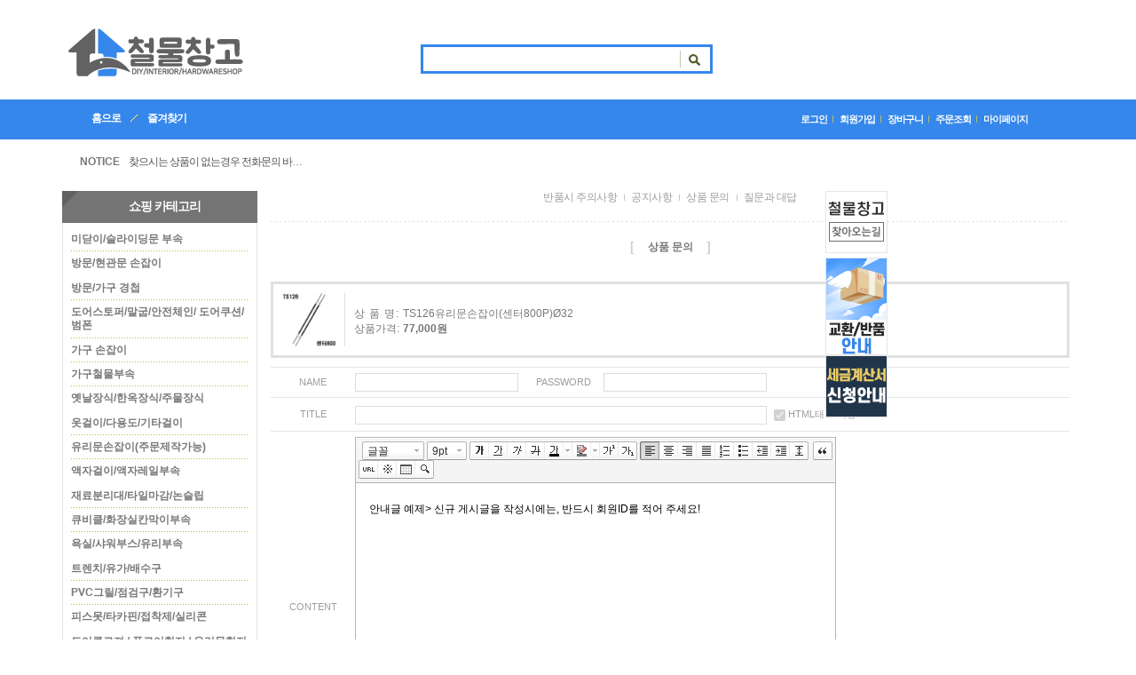

--- FILE ---
content_type: text/html; charset=UTF-8
request_url: http://chulmoolshop.co.kr/board/board.html?code=lucir_board2&page=1&type=i&branduid=1247917&returnurl=xcode=&mcode=&scode=
body_size: 15627
content:
<!DOCTYPE html PUBLIC "-//W3C//DTD HTML 4.01//EN" "http://www.w3.org/TR/html4/strict.dtd">
<html>
<head>
<meta http-equiv="CONTENT-TYPE" content="text/html;charset=UTF-8">
<meta name="naver-site-verification" content="3e198019d2f36267ff6e514b6e6524348be75c21"/>
<meta name="title" content="철물창고">
<meta name="description" content="슬라이딩레일부속,액자레일부속,가구손잡이,방문손잡이,재료분리대,몰딩,큐비클부속">


<link rel="shortcut icon" href="/shopimages/lucir/favicon.ico" type="image/x-icon">
<meta name="referrer" content="no-referrer-when-downgrade" />
<meta property="og:type" content="website" />
<meta property="og:url" content="http://www.chulmoolshop.co.kr/board/board.html?code=lucir_board2&page=1&type=i&branduid=1247917&returnurl=xcode=&mcode=&scode=" />
<script>
    var mtom_default_data = {
        login : "N",
        page_type : "board_write",
    };
  var _msTracker = window._msTracker = window._msTracker || [];
  _msTracker.push(['setRequestMethod', 'POST']);
  _msTracker.push(['setCustomDimension', 1, JSON.stringify(mtom_default_data)]);
  _msTracker.push(['trackPageView']);
  _msTracker.push(['enableLinkTracking']);
  (function() {
    var u="https://mk-log.makeshop.co.kr";
    _msTracker.push(['setTrackerUrl', u+'/analytics/events']);
    _msTracker.push(['setSiteId', 'mk-lucir']);
    var d=document, g=d.createElement('script'), s=d.getElementsByTagName('script')[0];
    g.async=true; g.src=u+'/static/js/analytics.js'; s.parentNode.insertBefore(g,s);
  })();
</script>
<title>상품 문의</title>

<link type="text/css" rel="stylesheet" href="/shopimages/lucir/template/work/12726/common.css?r=1741205153" /><meta name="naver-site-verification" content=&q! uot;3e198019d2f36267ff6e514b6e6524348be75c21"/>
<meta name="title" content="철물창고">
<meta name="description" content="슬라이딩레일부속,액자레일부속,가구손잡이,방문손잡이,재료분리대,몰딩,큐비클부속">
<meta property="og:type" content="3e198019d2f36267ff6e514b6e6524348be75c21">
<meta property="og:title" content="철물창고">
<meta property="og:description" content="슬라이딩레일부속,액자레일부속,가구손잡이,방문손잡이,재료분리대,몰딩,큐비클부속">
<meta property="og:url" content="http://www.chulmoolshop.co.kr">


</head>
<script type="text/javascript" src="//wcs.naver.net/wcslog.js"></script>
<script type="text/javascript">
if (window.wcs) {
    if(!wcs_add) var wcs_add = {};
    wcs_add["wa"] = "s_a22bc8ba3bd";
    wcs.inflow('chulmoolshop.co.kr');
    wcs_do();
}
</script>

<body>
<script type="text/javascript" src="/js/jquery-1.7.2.min.js"></script><script type="text/javascript" src="/js/lazyload.min.js"></script>
<script type="text/javascript">
function getCookiefss(name) {
    lims = document.cookie;
    var index = lims.indexOf(name + "=");
    if (index == -1) {
        return null;
    }
    index = lims.indexOf("=", index) + 1; // first character
    var endstr = lims.indexOf(';', index);
    if (endstr == -1) {
        endstr = lims.length; // last character
    }
    return unescape(lims.substring(index, endstr));
}
</script><script type="text/javascript">
var MOBILE_USE = '';
var DESIGN_VIEW = 'PC';

if (DESIGN_VIEW == 'RW' && typeof changeNaviTitleText == 'undefined') {
    // 상단 타이틀 변경
    function changeNaviTitleText(newText) {
        const naviTitleElement = document.querySelector('.navi-title span');
        if (naviTitleElement) {
            naviTitleElement.textContent = newText;
        }
    }
}
</script><script type="text/javascript" src="/js/flash.js"></script>
<script type="text/javascript" src="/js/neodesign/rightbanner.js"></script>
<script type="text/javascript" src="/js/bookmark.js"></script>
<style type="text/css">

.MS_search_word { }

</style>

<script type="text/javascript" src="/js/board_order.js?1762218021"></script>
<script type="text/javascript" src="smart/js/HuskyEZCreator2.js"></script>
<script type="text/javascript" src="/js/prototype.js"></script>

<script type="text/javascript">

var pre_ORBAS = '';
var pre_min_amount = '1';
var pre_product_uid = '';
var pre_product_name = '';
var pre_product_price = '';
var pre_option_type = '';
var pre_option_display_type = '';
var pre_optionJsonData = '';
var IS_LOGIN = 'false';
var is_bulk = 'N';
var bulk_arr_info = [];
var pre_min_add_amount = '1';
var pre_max_amount = '100000';

    var is_unify_opt = '1' ? true : false; 
    var pre_baskethidden = '';

</script>

<link type="text/css" rel="stylesheet" href="/template_common/board/normal/board_design/board_write.css?t=202501311111" />
<div id='blk_scroll_wings'><script type='text/javascript' src='/html/shopRbanner.html?param1=1' ></script></div>
<div id='cherrypicker_scroll'></div>
<div id="wrap">
    
<link type="text/css" rel="stylesheet" href="/shopimages/lucir/template/work/12726/header.1.css?t=201911191703" />
<div id="hdWrap">
    <div id="header">
        <h1 class="logo"><a href="/index.html"><img src="/design/lucir/CM_logo.png" alt="" title="" /></a></h1>
        <h2 class="blind">상품 검색 폼</h2>
        <div class="search">
            <form action="/shop/shopbrand.html" method="post" name="search">                <fieldset>
                    <legend>상품 검색 폼</legend>
                    <input name="search" onkeydown="CheckKey_search();" value=""  class="MS_search_word keyword" />                    <a href="javascript:search_submit();"><input type="image" class="button" src="/images/d3/nature_green/btn/search_keyword_h27.gif" alt="상품 검색" title="상품 검색" /></a>
                </fieldset>
            </form>        </div>
        <h2 class="blind">검색순위</h2>
        <div class="rank">
                    </div>
        <h2 class="blind">메뉴</h2>
        <ul class="menu">
            <li><a href="/index.html">홈으로</a></li>
            <!--<li><a href="/shop/bestseller.html?xcode=BEST">베스트100</a></li>--!>
            <li class="last"><a href="javascript:CreateBookmarkLink('http://chulmoolshop.co.kr', '철물창고');">즐겨찾기</a></li>
        </ul>
        <h2 class="blind">주메뉴</h2>
        <ul class="gnb">
                        <li><a href="https://chulmoolshop.co.kr/shop/member.html?type=login">로그인</a></li>
            <li><a href="https://chulmoolshop.co.kr/shop/idinfo.html">회원가입</a></li>
                        <li><a href="/shop/basket.html">장바구니</a></li>
            <li><a href="https://chulmoolshop.co.kr/shop/confirm_login.html?type=myorder">주문조회</a></li>
            <li class="last"><a href="https://chulmoolshop.co.kr/shop/member.html?type=mynewmain">마이페이지</a></li>
        </ul>
        <h2 class="blind">공지사항</h2>
        <dl class="notice">
            <dt><a href="javascript:notice()">NOTICE</a></dt>
            <dd id="rollNotice">
                <ul>
                                        <li><a href="javascript:topnotice('20160113190235', 'lucir')">인테리어, 공방 등의 업체등록을 할수있습니다</a></li>
                                        <li><a href="javascript:topnotice('20160113185634', 'lucir')">찾으시는 상품이 없는경우 전화문의 바랍니다</a></li>
                                    </ul>
            </dd>
        </dl>
    </div><!-- #header -->
</div><!-- #hdWrap -->
<hr />


<script type="text/javascript">
(function($){
    $(function(){
        /* 공지사항 롤링 */
        var noticeRoll;
        var noticeRollRun = function() {
            var _now = 0;
            var _cnt = $('#rollNotice ul li').size() - 1;
            noticeRoll = setInterval(function() {
                if (_now >= _cnt) {
                    $('#rollNotice ul li').stop(true, true).animate({ top: 0 }, { queue: false }, 250);
                    _now = 0;
                } else {
                    $('#rollNotice ul li').stop(true, true).animate({ top: '-=18px' }, 250);
                    _now++;
                }
            }, 5000);
        };
        noticeRollRun();

        $('#rollNotice').mouseenter(function() {
            clearTimeout(noticeRoll);
        }).mouseleave(function() {
            noticeRollRun();
        });
    });
})(jQuery);
</script>    <div id="contentWrapper">
        <div id="contentWrap">
            
<link type="text/css" rel="stylesheet" href="/shopimages/lucir/template/work/12726/menu.1.css?t=201903291620" />
<div id="aside">
    <div class="shop-cate">
        <h2 class="hd">쇼핑 카테고리</h2>
        <ul class="snb">
                        <li><a href="/shop/shopbrand.html?type=X&xcode=004">미닫이/슬라이딩문 부속</a></li>
                        <li><a href="/shop/shopbrand.html?type=X&xcode=001">방문/현관문 손잡이</a></li>
                        <li><a href="/shop/shopbrand.html?type=X&xcode=005">방문/가구 경첩</a></li>
                        <li><a href="/shop/shopbrand.html?type=X&xcode=007">도어스토퍼/말굽/안전체인/ 도어쿠션/범폰</a></li>
                        <li><a href="/shop/shopbrand.html?type=X&xcode=002">가구 손잡이</a></li>
                        <li><a href="/shop/shopbrand.html?type=X&xcode=016">가구철물부속</a></li>
                        <li><a href="/shop/shopbrand.html?type=X&xcode=022">옛날장식/한옥장식/주물장식</a></li>
                        <li><a href="/shop/shopbrand.html?type=X&xcode=009">옷걸이/다용도/기타걸이</a></li>
                        <li><a href="/shop/shopbrand.html?type=X&xcode=003">유리문손잡이(주문제작가능)</a></li>
                        <li><a href="/shop/shopbrand.html?type=X&xcode=006">액자걸이/액자레일부속</a></li>
                        <li><a href="/shop/shopbrand.html?type=X&xcode=032">재료분리대/타일마감/논슬립</a></li>
                        <li><a href="/shop/shopbrand.html?type=X&xcode=010">큐비클/화장실칸막이부속</a></li>
                        <li><a href="/shop/shopbrand.html?type=X&xcode=028">욕실/샤워부스/유리부속</a></li>
                        <li><a href="/shop/shopbrand.html?type=X&xcode=011">트렌치/유가/배수구</a></li>
                        <li><a href="/shop/shopbrand.html?type=X&xcode=023">PVC그릴/점검구/환기구</a></li>
                        <li><a href="/shop/shopbrand.html?type=X&xcode=031">피스못/타카핀/접착제/실리콘</a></li>
                        <li><a href="/shop/shopbrand.html?type=X&xcode=018">도어클로져  /  플로어힌지  /  유리문힌지</a></li>
                        <li><a href="/shop/shopbrand.html?type=X&xcode=013">생활*안전용품/문풍지/장애인시설</a></li>
                        <li><a href="/shop/shopbrand.html?type=X&xcode=008">보양/잡자재/작업공구</a></li>
                        <li><a href="/shop/shopbrand.html?type=X&xcode=019">선반대/까치발</a></li>
                        <li><a href="/shop/shopbrand.html?type=X&xcode=020">단조제품/화분대/우편함</a></li>
                        <li><a href="/shop/shopbrand.html?type=X&xcode=025">간판/간판걸이/와인잔걸이</a></li>
                        <li><a href="/shop/shopbrand.html?type=X&xcode=024">디지털키/일반보조키</a></li>
                        <li><a href="/shop/shopbrand.html?type=X&xcode=012">싸인물/행거/철제주문제작</a></li>
                        <li><a href="/shop/shopbrand.html?type=X&xcode=027">인테리어소품</a></li>
                        <li><a href="/shop/shopbrand.html?type=X&xcode=030">개인결제창</a></li>
                    </ul>
    </div>
    <div class="community">
        <h2 class="hd">게시판 모음</h2>
        <ul class="snb">
                        <li><a href="/board/board.html?code=lucir_board5">반품시 주의사항</a></li>
                        <li><a href="/board/board.html?code=lucir_board1">공지사항</a></li>
                        <li><a href="/board/board.html?code=lucir_board2">상품 문의</a></li>
                        <li><a href="/board/board.html?code=lucir">질문과 대답</a></li>
                                </ul>
    </div>
    <div class="cs-center">
        <h2 class="hd">고객지원센터</h2>
        <ul class="snb">
            <li>
                <span class="phone">02-2263-4096</span>
            </li>
            <li>
                <span class="work">
                                        Tel 02-2263-4096<br />
                                        Mobile 010-9004-4096<br />
                                        Fax: 02-2271-4096<br />
                                        평일 AM09:00~ PM6:00<br />
                                    </span>
            </li>
            <li>
                <span class="email">
                    <a href="javascript: __mk_open('/html/email.html', 'link_send_mail', 'width=600px, height=350px, scrollbars=yes');">E-MAIL 문의</a>
                </span>
            </li>
        </ul>
    </div>
    <div class="bank">
        <h2 class="hd">무통장입금</h2>
        <ul class="snb">
                        <li><span>국민 292501-01-218031</span></li>
                        <li><span>예금주: 김경율(철물샵)</span></li>
                    </ul>
    </div>
        </div><!-- #aside -->            <div id="content">
                <div id="bbsData">
                    <div class="page-body">
                        <div class="bbs-hd">
                            <ul class="link">
                                                                <li class="last">
                                                                    <a href="board.html?code=lucir_board5">반품시 주의사항</a>
                                </li>
                                                                <li>
                                                                    <a href="board.html?code=lucir_board1">공지사항</a>
                                </li>
                                                                <li>
                                                                    <a href="board.html?code=lucir_board2">상품 문의</a>
                                </li>
                                                                <li>
                                                                    <a href="board.html?code=lucir">질문과 대답</a>
                                </li>
                            </ul>
                        </div><!-- .bbs-hd -->
                        <div class="bbs-tit">
                            <span class="braket">[</span><strong>상품 문의</strong><span class="braket">]</span>
                        </div>
                        <dl class="prd-tinfo">
                            <dt>
                                <a href="/shop/shopdetail.html?branduid=1247917&search=&xcode=003&mcode=007&scode=&GfDT=bmx8W1w%3D"><img src="/shopimages/lucir/0030070000023.jpg?1543996400" /></a>
                            </dt>
                            <dd>
                                <ul>
                                    <li class="name"><span class="tit">상 품 명:</span><a href="/shop/shopdetail.html?branduid=1247917&search=&xcode=003&mcode=007&scode=&GfDT=bmx8W1w%3D">TS126유리문손잡이(센터800P)Ø32</a> <span class='MK-product-icons'></span></li>
                                    <li class="price"><span class="tit">상품가격:</span><strong>77,000원</strong></li>
                                </ul>
                            </dd>
                        </dl>
                        <div class="bbs-table-write">
<form name='form1' action="board.html" method='post' enctype="multipart/form-data" style="position:relative;" autocomplete="off">
<div id='passimg' name='passimg' style=' position:absolute; visibility:hidden;z-index:999; '></div>
<input type='hidden' name='attach1' value="" />
<input type='hidden' name='type' value="i" />
<input type='hidden' name='data' value="yes" />
<input type='hidden' name='code' value="lucir_board2" />
<input type='hidden' name='num1' value="" />
<input type='hidden' name='num2' value="00000" />
<input type='hidden' name='page' value="1" />
<input type='hidden' name='uti'  value="1769220132" />
<input type='hidden' name='key'  value="eV6n8XuULwTVXE7EBVIJTzj04IQFAoyRlI4v/BO92nQ=" />
<input type='hidden' name='ok' value="N">
<input type='hidden' name='board_cate' value="">
<input type="hidden" name="b_score[1]" value="">
<input type="hidden" name="b_score[2]" value="">
<input type="hidden" name="b_score[3]" value="">
<input type="hidden" name="b_score[4]" value="">
<input type="hidden" name="b_score[5]" value="">

<input type=hidden name=branduid value="1247917" />
<input type=hidden name='BRO_CHK_KEY' value='4f6c5b6ccc950b4d74c7d46442d0b2088773bdd01ce23f33100d1cc9e2cd091e' /><input type=hidden name=returnurl value="&xcode=&mcode=&scode=" />


                            <fieldset>
                                <legend>일반게시판 쓰기</legend>
                                <table summary="">
                                    <caption>게시판 글쓰기</caption>
                                    <colgroup>
                                        <col width="95" />
                                        <col width="190" />
                                        <col width="90" />
                                        <col />
                                    </colgroup>
                                    <tbody>
                                        <tr>
                                            <th><div>NAME</div></th>
                                            <td><div><input id='bw_input_writer' type='text' name='hname'  class="MS_input_txt input_style"  /></div></td>
                                            <th><div>PASSWORD</div></th>
                                            <td>
                                                <div>
                                                    <input id='bw_input_passwd' type='password' name='passwd'  class="MS_input_txt input_style"  />                                                                                                                                                        </div>
                                            </td>
                                        </tr>
                                                                                <tr>
                                            <th><div>TITLE</div></th>
                                            <td colspan="3">
                                                <div class="title">
                                                                                                        <input id='bw_input_subject'   class="MS_input_txt input_style2" type='text' name='subject' value='' />                                                    <input type='checkbox' name='tag' value='ok'  /> HTML태그 허용<br />
                                                                                                                                                                                                            </div>
                                            </td>
                                        </tr>
                                                                                <tr>
                                            <th><div>CONTENT</div></th>
                                            <td colspan="3">
                                                <div>
                                                                                                        <textarea id='MS_text_content' name='content' wrap="off" onfocus='clear_content()'  class="MS_input_txt" style='font-family:굴림체;' >안내글 예제> 신규 게시글을 작성시에는, 반드시 회원ID를 적어 주세요!</textarea><input type='hidden' name='mobile_content_type' value='' />                                                </div>
                                            </td>
                                        </tr>
                                        <tr>
                                            <th><div>FILE</div></th>
                                            <td colspan="3">
                                                <div>
                                                    <input id='bw_input_file' type='text'  class="MS_input_txt input_style2" name='file_name1' value='' onfocus='this.blur();upalert()' /> <a href="javascript:upload('file_name1');"><img src="/images/d3/modern_simple/btn/btn_file.gif" /></a>
                                                </div>
                                            </td>
                                        </tr>
                                                                                                                                                            </tbody>
                                </table>
                            </fieldset>
                            <dl class="bbs-link bbs-link-btm">
                                <dt></dt>
                                <dd>
                                    <a class="write" href="JavaScript:send();">글쓰기</a>
                                    <a href="board.html?code=lucir_board2&page=1&board_cate=&s_id=&stext=&ssubject=&scontent=&shname=&sbrand=&sgid=&branduid=1247917">목록보기</a>
                                </dd>
                            </dl>
</form>                        </div>
                    </div><!-- .page-body -->
                </div><!-- #bbsData -->
            </div><!-- #content -->
        </div><!-- #contentWrap -->
    </div><!-- #contentWrapper-->
    <hr />
    
<link type="text/css" rel="stylesheet" href="/shopimages/lucir/template/work/12726/footer.1.css?t=201809140938" />
<div id="ftWrap">
    <div class="lnk-w">
        <div class="lnk-l">
            <ul class="list">
                <li><a href="javascript:view_join_terms();">이용약관</a></li>
                <li><a href="javascript:bottom_privacy();">개인정보취급방침</a></li>
                <li><a href="/html/info.html">이용안내</a></li>
                <li><a href="javascript:popup_personal();">1:1문의</a></li>
            </ul>
        </div>
        <div class="lnk-r">
            <ul class="list">
                <li><a href="/index.html">홈으로</a></li>
                <li class="last"><a href="#wrap">Top</a></li>
            </ul>
        </div>
    </div>
    <div class="dsc-w">
        <div class="dsc-l">
            <div class="logo"><img src" alt="" title="" /></div>
        </div>
        <div class="dsc-r">
            <div class="info">
                <p>상호: 철물샵 | 대표: 김경율 | 사업자등록번호: <a href="https://www.ftc.go.kr/bizCommPop.do?wrkr_no=4932800114" target="_blank">493-28-00114</a> | 통신판매업신고: 제 2015-서울중구-1166호 | 정보책임자: </p>
                <p class="last">주소: 서울특별시 중구 을지로28길 1-10 (을지로4가) 202호 | <em>TEL: 02-2263-4096</em> | FAX: 02-2271-4096 | E-mail: <a href="javascript: __mk_open('/html/email.html', 'link_send_mail', 'width=600px, height=350px, scrollbars=yes');">chulmoolshop@naver.com</a></p>
                <address>Copyright (c) All Rights Reserved.</address>
            </div>
        </div>
    </div>
        <div class="escrow">
                    <table border="0" id="MK_BottomPromotion" cellpadding="0" cellspacing="0" height="50" width="100%" style="">
                <tr>
                                                    <td width="0%" align="center">
                                    <a href=javascript:viewSSL();><img src="/makeshop/newmanager/neoimages/ssl_logo_03.gif" style="vertical-align: middle" border="0" /></a>
                                </td>
                        <td width="0%" align="center">
                            <a href=javascript:viewsafeshop();><img src="/images/common/bottombanner13.gif" style="vertical-align: middle" border="0" /></a>
                        </td>
                        <td width="0%" align="center">
                            <img src="/images/common/bottombanner4.gif" style="vertical-align: middle" border="0" />
                        </td>
                        <td width="0%" align="center">
                            <img src="/images/common/bottombanner6.gif" style="vertical-align: middle" border="0" />
                        </td>
                        <td width="0%" align="center">
                            <a href=https://okbfex.kbstar.com/quics?e2eType=10&page=C021590&cc=b034066%3Ab035526&mHValue=005747eaa15502c795eabe290adcd950201509012306587 target="_blank"><img src="/images/common/bottombanner2_KOOKMIN.gif" style="vertical-align: middle" border="0" /></a>
                        </td>
                        <td width="0%" align="center">
                            <a href=https://www.ftc.go.kr/bizCommPop.do?wrkr_no=4932800114 target="_blank"><img src="/images/common/bottombanner14.gif" style="vertical-align: middle" border="0" /></a>
                        </td>
                        <td width="0%" align="center">
                            <a href=http://www.makeshop.co.kr target=_blank><img src="/images/common/bottombanner3.gif" style="vertical-align: middle" border="0" /></a>
                        </td>
                        <td width="0%" align="center">
                            <a href=https://mark.inicis.com/mark/popup_v1.php?mid=MHCAF19892 target=_parent><img src="/shopimages/lucir/bottombanner7.gif" style="vertical-align: middle" border="0" /></a>
                        </td>
                </tr>
            </table>
    </div>
    </div><!-- #ftWrap -->
<hr /></div><!-- #wrap -->
<script type="text/javascript" src="/template_common/board/normal/board_design/board_write.js?t=202501311111"></script>

<iframe id="loginiframe" name="loginiframe" style="display: none;" frameborder="no" scrolling="no"></iframe>

<div id='MK_basketpage' name='MK_basketpage' style='position:absolute; visibility: hidden;'></div>

<form name=attachform method=post>
<input type=hidden name=code value="lucir_board2">
<input type=hidden name=size value="204800">
<input type=hidden name=maxsize value="">
<input type=hidden name=img_maxwidth value="550">
<input type=hidden name=img_resize value="Y">
<input type=hidden name=servername value="premium242">
<input type=hidden name=url value="chulmoolshop.co.kr">
<input type=hidden name=org value="lucir">
<input type="hidden" name="fileobj_name" value="" />
<input type="hidden" name="device_type" value="PC" />
<input type="hidden" name="security" value="N" />

</form>

<script type="text/javascript" src="/js/neodesign/detailpage.js?ver=1764032428"></script>

<script type="text/javascript">



function CheckKey_search() {
    key = event.keyCode;
    if (key == 13) {
        
        document.search.submit();
    }
}

function search_submit() {
    var oj = document.search;
    if (oj.getAttribute('search') != 'null') {
        var reg = /\s{2}/g;
        oj.search.value = oj.search.value.replace(reg, '');
        oj.submit();
    }
}

function topnotice(temp, temp2) {
    window.open("/html/notice.html?date=" + temp + "&db=" + temp2, "", "width=450,height=450,scrollbars=yes");
}
function notice() {
    window.open("/html/notice.html?mode=list", "", "width=450,height=450,scrollbars=yes");
}

        function top_sendmail() {
            window.open('/html/email.html', 'email', 'width=100, height=100');
        }

        function view_join_terms() {
            window.open('/html/join_terms.html','join_terms','height=570,width=590,scrollbars=yes');
        }

    function bottom_privacy() {
        window.open('/html/privacy.html', 'privacy', 'height=570,width=590,scrollbars=yes');
    }

            function popup_personal() {
                if ('OK' == 'OK') {
                    alert("회원 로그인을 해주세요.");
                    location.href = "/shop/member.html?type=personal";
                } else {
                    window.open("/shop/personal.html","personal","width=607,height=500,scrollbars=yes");
                }
            }

function upalert() {
   alert('파일첨부 버튼을 클릭하세요');
   document.form1.subject.focus();
}
function clear_content() {
    // 말머리 값 체크
    if(document.form1.subhead && document.form1.subhead.value == '선택') {
        alert('말머리를 선택하세요.');
        jQuery('#subhead').focus();
        return;
    }
    // 안내글 자동삭제 체크
                return;
}

                var board_order_config = {
                    mobile_use : "",
                    is_login : '',
                    board_code : "lucir_board2" 
                }
                set_board_order_page('board_write', board_order_config);

// 네이버 앱에서 window.open("about:blank" 시, 빈창이 먼저 열린채 진행이 되지 않아서 '' 처리함. '' 처리시 about:blank 기본으로 열림. - 개발 2팀 이정애 (https://it.makeshop.co.kr/makeshop/?id=30834 30834-18번 이슈 처리)
function upload(fileobj_name) {
    uploadwin = window.open("","uploadwin","width=350,height=50,toolbars=no,menubar=no,scrollbars=no,status=no");
    document.attachform.action = "//boardupload.makeshop.co.kr/upload.html";

    if (fileobj_name != undefined && document.attachform.fileobj_name) {
        document.attachform.fileobj_name.value = fileobj_name;
    }
    document.attachform.target = "uploadwin";
    document.attachform.submit();
    uploadwin.focus();
}

var onload_act = document.body.onload;
var oEditors = [];

/* onload 이벤트가 실행 안되는 문제로 인하여 강제 실행 시키는 부분 */
if(typeof onload_act == 'function') {
        onload_act();
        document.body.onload = '';
} 
//스마트에디터 사용시 id할당
var obj = document.form1.content;
	obj.setAttribute("id", "MS_text_content");

nhn.husky.EZCreator.createInIFrame({
    oAppRef: oEditors,
    elPlaceHolder: "MS_text_content",
    sSkinURI: "SmartEditor2Skin.html?type=i&clearw=N&writeword_use=N",
    htParams : { fOnBeforeUnload : function() {}},
    fCreator: "createSEditor2"
});


// 이미지삽입 함수 imgupload_pro.asp 에서 호출
function insertIMG(irid,fileame){
  var sHTML = "<img src='" + fileame  + "' border='0'>";
  oEditors.getById[irid].exec("PASTE_HTML", [sHTML]);
}

if (document.form1.tag) {
    document.form1.tag.checked = true;
    document.form1.tag.disabled = true;
}


function spam_auth_key_check() {

    if(typeof jQuery == undefined){ // jquery가 선언되지 않았다면 선언
        var jqueryElement   = document.createElement('script');
        jqueryElement.src   = '/js/jquery.js';
        document.getElementsByTagName('head')[0].appendChild(jqueryElement);
    }

    // ajax 로 결과값을 담을 hidden attr 생성
    if (document.form1.spam_auth_key == undefined) {
        jQuery('[name=form1]').append('<input type="hidden" name="spam_auth_key" value="">');
    }

    jQuery.ajax({
        async: false,
        type:'post',
        url:'/shop/authimg.html',
        dataType: 'json',
        data: { spam_check: 'Y', content: document.form1.content.value },
        success: function (res) {
            if (res != undefined) {
                jQuery('[name=spam_auth_key]').val(res.spam_auth_key);
            }
        }
    });
    var spam_auth_key = jQuery('[name=spam_auth_key]').val();

    return spam_auth_key;
}

function checkEmail(str) {
    var reg = /^((\w|[\-\.])+)@((\w|[\-\.])+)\.([A-Za-z]+)$/; 
    if (str.search(reg) != -1) {
        return true;
    }
    return false;
}

function strip_tags(str, allow) {
    allow = (((allow || "") + "").toLowerCase().match(/<[a-z][a-z0-9]*>/g) || []).join('');

    var tags = /<\/?([a-z][a-z0-9]*)\b[^>]*>/gi;
    var commentsAndPhpTags = /<!--[\s\S]*?-->|<\?(?:php)?[\s\S]*?\?>/gi;
    return str.replace(commentsAndPhpTags, '').replace(tags, function (val0, val1) {
        return allow.indexOf('<' + val1.toLowerCase() + '>') > -1 ? val0 : '';
    });
}

function Board_Checklength2(obj){
    var size2 = 0;
    var str = strip_tags(obj.value).replace(/&nbsp;/gi, ' ').replace(/&amp;/gi, '&');
    messlength = 0;
    len = str.length;
    for (i = 0; i < len; i++) {
        mun = str.charAt(i);
        if (escape(mun) == '%0D' || escape(mun) == '%0A') {
        } else if (escape(mun).length > 4) {
            messlength += 2;
        } else {
            messlength++;
        }
    }
    if (messlength < (size2 * 2)) {
        alert('한글 ' + size2 + '자, 영문+숫자는 ' + parseInt(size2 * 2) + "자이상 입력하셔야 합니다.\n다시한번 확인하시기 바랍니다.");
        obj.focus();
        return false;
    }
}
function CheckPassWord(ObjUserPassWord) {
    var pw1 = ObjUserPassWord.value;
    var match_c = 0;
    if (pw1.match(/([a-zA-Z])/)) match_c++;
    if (pw1.match(/([0-9])/)) match_c++;
    if (pw1.match(/([!,@,#,$,%,^,&,*,?,_,~,-])/)) match_c++;

    if (match_c < 2) { 
        alert('비밀번호는 영문/숫자/특수문자 혼용시 8자이상, 영문/숫자 혼용시 10자이상 입력 하셔야 합니다.');
        return false;
    }
    if (match_c == 2 && (pw1.length < 10 || pw1.length > 16)) { 
        alert('비밀번호는 영문/숫자/특수문자 혼용시 8자이상, 영문/숫자 혼용시 10자이상 입력 하셔야 합니다.');
        return false;
    }

    if (match_c >= 3 && (pw1.length < 8 || pw1.length > 16)) { 
        alert('비밀번호는 영문/숫자/특수문자 혼용시 8자이상, 영문/숫자 혼용시 10자이상 입력 하셔야 합니다.');
        return false;
    }

    var SamePass_0 = 0; //동일문자 카운트
    var SamePass_1 = 0; //연속성(+) 카운드
    var SamePass_2 = 0; //연속성(-) 카운드
                    
    var chr_pass_0;
    var chr_pass_1;
    var SamePass_len = 2;

    for(var i=0; i < pw1.length; i++) { 
        chr_pass_0 = pw1.charAt(i);
        chr_pass_1 = pw1.charAt(i+1);

        //동일문자 카운트
        if(chr_pass_0 == chr_pass_1) {
            SamePass_0 = SamePass_0 + 1;
            if(SamePass_0 > SamePass_len) {
                alert('동일한 문자, 숫자를 반복해서 사용하실 수 없습니다.');
                return false;
            }
        } else {
            SamePass_0 = 0;
        }
                    
        //연속성(+) 카운드
        if(chr_pass_0.charCodeAt(0) - chr_pass_1.charCodeAt(0) == 1) {
            SamePass_1 = SamePass_1 + 1;
        } else {
            SamePass_1 = 0;
        }
            
        //연속성(-) 카운드
        if(chr_pass_0.charCodeAt(0) - chr_pass_1.charCodeAt(0) == -1) {
            SamePass_2 = SamePass_2 + 1;
        } else {
            SamePass_2 = 0;
        }

        if(SamePass_1 > 2 || SamePass_2 > 2) {
            alert('연속적인 문자나 숫자를 사용하실 수 없습니다.');
            return false;
        }
    }
}
function send() {
    if (jQuery('#passimg').css('visibility') == 'visible' && auth_check_flag == false) {
        showdiv('visible');
        return ;
    }
    showdiv('hidden', true);
    if (document.form1.ok.value=="Y") {
        location.href='board.html?code=lucir_board2';
        return;
    }
    if (document.form1.hname.value.length==0) {
        alert('이름을 입력하세요.');document.form1.hname.focus();
        return;
    }    if (document.form1.passwd && document.form1.passwd.value.length == 0) {
        alert('비밀번호을 입력하세요.');
        document.form1.passwd.focus();
        return ;
    }    if (document.form1.subject.value.length == 0) {
        alert('제목을 입력하세요.');
        document.form1.subject.focus();
        return;
    }            oEditors[0].exec("UPDATE_CONTENTS_FIELD", []);
            if (typeof(document.getElementById('MS_text_content')) != 'undefined') {
                document.form1.content.value = oEditors.getById["MS_text_content"].getIR();
            }    if (document.form1.content.value.length==0 || document.form1.content.value == '<P>&nbsp;</P>' || document.form1.content.value == '<p>&nbsp;</p>' || document.form1.content.value == '<p><br></p>' || document.form1.content.value == '<p></p>' || document.form1.content.value == '<br>') {
        alert('내용을 입력하세요.');document.form1.content.focus();
        return;
    }
    if (Board_Checklength2(document.form1.content) == false) {
        return;
    }            if (typeof(document.form1.privercy_agree) != 'undefined' && document.form1.privercy_agree[0].checked === false) {
                alert('개인정보 수집·이용에 동의하신 후에 글을 작성 하실 수 있습니다.');
                return;
            }        if (typeof document.form1.authtext=='undefined' || document.form1.authtext.value.length==0 ) {
           showdiv('visible');
           //document.form1.authtext.focus();
           return;
        }        
            if(document.getElementById('rewritecheck')){
        if(document.getElementById('rewritecheck').value == 'rewrite') {
            alert('진행중입니다.');
        }
        
    } else {
        var elem = document.createElement('input')   
        elem.setAttribute('type', 'hidden');   
        elem.setAttribute('id', 'rewritecheck');   
        elem.setAttribute('value', 'rewrite');   
        document.body.appendChild(elem);
        document.form1.submit();     
    }
}
function showdiv(temp, close_chk) {
    if (temp=='visible') {
        var passuid='';
        document.getElementById('passimg').innerHTML = '';
        var pars = 'passuid=' + passuid + '&acmethod=auth_check&used_confirm_btn=Y&closemethod=showdiv&closeparam=hidden&r='+Math.random();

        var ScriptFragment = '(?:<script.*?>)((/\n|/\r|.)*?)(?:<\/script>)';
        function extractScripts(res) {
            return (res.match(new RegExp(ScriptFragment, 'img')) || []).map(function(scriptTag) {
                return (scriptTag.match(new RegExp(ScriptFragment, 'im')) || ['', ''])[1];
            });
        }
        jQuery.ajax({
            async   : false,
            type    :'post',
            url     :'/shop/authimg.html',
            data    : { passuid : passuid, acmethod : 'auth_check', used_confirm_btn : 'Y', closemethod : 'showdiv', closeparam : 'hidden'},
            success : function(res) {
                
                document.getElementById('passimg').innerHTML = res.replace(new RegExp(ScriptFragment, 'img'), '');
                var extract_result = extractScripts(res);
                var result = extract_result.map(function(script) { return eval(script) });
                setTimeout(function() {result}, 10);
            }
        });
    }
    if (typeof(document.getElementById('passimg'))!='undefined') {
        var passimg = document.getElementById('passimg');
        if (temp=='visible') {
                        var location_chk = document.form1.content.parentNode;
            if (typeof DESIGN_VIEW == 'undefined' || DESIGN_VIEW != 'RW') {
                doCenter(document.form1 ,location_chk, passimg);
            }
            if (typeof DESIGN_VIEW != 'undefined' && DESIGN_VIEW == 'RW' && document.getElementById('authimg')) {
                document.getElementById('passimg').style.display = 'block';
                document.getElementById('authimg').style.display = 'block';
            }
        } else {
            if (close_chk !== true) {
                jQuery('input[name=authtext], input[name=authid]', '#passimg' ).val('');
            }
            if (typeof DESIGN_VIEW != 'undefined' && DESIGN_VIEW == 'RW' && document.getElementById('authimg')) {
                document.getElementById('passimg').style.display = 'none';
                document.getElementById('authimg').style.display = 'none';
            }
        }
        passimg.style.visibility=temp;
    }

}

function CheckKey(event) {
    key = event.keyCode;
    if (key == 13) {
        send();
    }
}function doCenter(_parent, _target, _obj) {

    _set_left = (_parent.offsetWidth - _obj.offsetWidth) / 2 ; 
    if (_set_left > 0 ) {
        _obj.style.left = _set_left  + 'px';
    }

    _set_top = (_parent.offsetHeight - _obj.offsetHeight) / 2 ;
    if (_set_top > 0 ) {
        _obj.style.top = _set_top + 'px';
    }

}var auth_check_flag = false;
function auth_check() {
    var authid = document.getElementById('authid').value;
    var authtext = document.getElementById('authtext').value;
    jQuery.ajax({
        async   :false,
        type    :'post',
        url     :'/shop/auth_check.ajax.html',
        data    : {auth_type : 'auth_check', authid : authid, authtext : authtext},
        success : function(res) {
            result = eval('(' + res + ')');
            if (result.result) {
            // 인증 성공일 경우 
                auth_check_flag = true;
                document.getElementById('authid').value = result.data.authid;
                document.getElementById('authtext').value = result.data.authtext;
                send();
            } else {
                alert(result.message);
                showdiv('visible');
            }
            var extract_result = extractScripts(res);
            var map_result = extract_result.map(function(script) { return eval(script) });
            setTimeout(function() {map_result}, 10);
        }
    });
}

</script>
    <style type="text/css">
        .setPopupStyle { height:100%; min-height:100%; overflow:hidden !important; touch-action:none; }
    </style>
    <script src="/js/referer_cookie.js"></script>
    <script>
        window.addEventListener('load', function() {
            var referer_cookie = new RefererCookie();
            referer_cookie.addService(new EnuriBrandStoreCookie());
            referer_cookie.handler();
        });
    </script><script type="text/javascript">
if (typeof getCookie == 'undefined') {
    function getCookie(cookie_name) {
        var cookie = document.cookie;
        if (cookie.length > 0) {
            start_pos = cookie.indexOf(cookie_name);
            if (start_pos != -1) {
                start_pos += cookie_name.length;
                end_pos = cookie.indexOf(';', start_pos);
                if (end_pos == -1) {
                    end_pos = cookie.length;
                }
                return unescape(cookie.substring(start_pos + 1, end_pos));
            } else {
                return false;
            }
        } else {
            return false;
        }
    }
}
if (typeof setCookie == 'undefined') {
    function setCookie(cookie_name, cookie_value, expire_date, domain) {
        var today = new Date();
        var expire = new Date();
        expire.setTime(today.getTime() + 3600000 * 24 * expire_date);
        cookies = cookie_name + '=' + escape(cookie_value) + '; path=/;';

        if (domain != undefined) {
            cookies += 'domain=' + domain +  ';';
        }  else if (document.domain.match('www.') != null) {
            cookies += 'domain=' + document.domain.substr(3) + ';';
        }
        if (expire_date != 0) cookies += 'expires=' + expire.toGMTString();
        document.cookie = cookies;
    }
}



function MSLOG_loadJavascript(url) {
    var head= document.getElementsByTagName('head')[0];
    var script= document.createElement('script');
    script.type= 'text/javascript';
    var loaded = false;
    script.onreadystatechange= function () {
        if (this.readyState == 'loaded' || this.readyState == 'complete')
        { if (loaded) { return; } loaded = true; }
    }
    script.src = url;
    head.appendChild(script);
}
var MSLOG_charset = "euc-kr";
var MSLOG_server  = "/log/log21";
var MSLOG_code = "lucir";
var MSLOG_var = "V1ZSdk1FOXVkSHBQYWtWNlQybEtkbU50VW14amJEbHlXbGhzTTJJelNtdEphblJQVHpOTk5rNXFiMmxqYlZadFpGaEtjMGxxZEU5UE0wMDJUbFJ2YVdSSE9XdFpXR3RwVHpOTk5rMUViMmxKYW5SNlQycEpOa2x1VG1wSmFuUjZUMnBGTmtsc1ZXbFBNekE5";

//파워앱에서만 사용
try {
    var LOGAPP_var = "";
    var LOGAPP_is  = "N";
    if (LOGAPP_is == "Y" && LOGAPP_var != "") {
        var varUA = navigator.userAgent.toLowerCase(); //userAgent 값 얻기
        if (varUA.match('android') != null) { 
            //안드로이드 일때 처리
            window.android.basket_call(LOGAPP_var);
        } else if (varUA.indexOf("iphone")>-1||varUA.indexOf("ipad")>-1||varUA.indexOf("ipod")>-1) { 
            //IOS 일때 처리
            var messageToPost = {LOGAPP_var: LOGAPP_var};
            window.webkit.messageHandlers.basket_call.postMessage(messageToPost);
        } else {
            //아이폰, 안드로이드 외 처리
        }
    }
} catch(e) {}
//파워앱에서만 사용 END

if (document.charset) MSLOG_charset = document.charset.toLowerCase();
if (document.characterSet) MSLOG_charset = document.characterSet.toLowerCase();  //firefox;
MSLOG_loadJavascript(MSLOG_server + "/js/mslog.js?r=" + Math.random());


</script>
<meta http-equiv="ImageToolbar" content="No" />
<script type="text/javascript" src="/js/cookie.js"></script>
<script type="text/javascript">
function __mk_open(url, name, option) {
    window.open(url, name, option);
    //return false;
}

function action_invalidity() {
    return false;
}
document.oncontextmenu = action_invalidity;
document.ondragstart = action_invalidity;
document.onselectstart = action_invalidity;
</script>
<script type="text/javascript"></script><script type="text/javascript"></script><script>


function getInternetExplorerVersion() {
    var rv = -1;
    if (navigator.appName == 'Microsoft Internet Explorer') {
    var ua = navigator.userAgent;
    var re = new RegExp("MSIE ([0-9]{1,}[\.0-9]{0,})");
    if (re.exec(ua) != null)
    rv = parseFloat(RegExp.$1);
    }
    return rv;
}

function showcherrypickerWindow(height,mode,db){
    cherrypicker_width = document.body.clientWidth;
    var isIe = /*@cc_on!@*/false;
    if (isIe) {
        cherrypicker_width = parseInt(cherrypicker_width + 18);
    }
    setCookie('cherrypicker_view','on', 0);

    
    document.getElementById('cherrypicker_layer').style.display = "block";
    document.getElementById('cherrypicker_layer').innerHTML = Createflash_return(cherrypicker_width,'','/flashskin/CherryPicker.swf?initial_xml=/shopimages/lucir/cherrypicker_initial.xml%3Fv=1769220132&product_xml=/shopimages/lucir/%3Fv=1769220132', 'cherrypicker_flash', '');
}

function load_cherrypicker(){
    cherrypicker_check = true;

    if (!document.getElementById('cherrypicker_layer')) {
        return;
    }


}
</script>
<script src="/js/product_rollover_image.js"></script>
<script>
    window.addEventListener('load', () => {
        // 페이지 로딩 시 롤오버 이미지가 존재하는 경우에만 스크립트 실행
        setTimeout(function () {
            // 페이지 로딩 시 롤오버 이미지가 존재하는 경우에만 스크립트 실행
            if (document.querySelectorAll('[rollover_onimg]').length > 0) {
                var productRolloverImage = new ProdctRolloverImage("pc");
                productRolloverImage.event();
            }
        }, 2000);
    });
</script>

<script>
var inputs = document.getElementsByTagName("input");
for (x=0; x<=inputs.length; x++) {
    if (inputs[x]) {
        myname = inputs[x].getAttribute("name");
        if(myname == "ssl") {
            inputs[x].checked = 'checked';
        }
    }
}
(function($) {
    $(document).ready(function() {
        jQuery(':checkbox[name=ssl]').click(function() {
            this.checked = true;
        });
    });
})(jQuery);
</script><script type="text/javascript" src="/js/head.min.js"></script>
<script type="text/javascript">
head.ready(function() {
    var head = document.getElementsByTagName('head')[0];
});
</script>
<script type="text/javascript">
(function ($) {
    var discount_remain_timeout = setTimeout(function() {
        if (jQuery('.MS_remain_date').length > 0) {
            var discount_remain_timer = setInterval(function() {
                var now = new Date().getTime();
                jQuery('.MS_remain_date').each(function(idx, el) {
                    if (jQuery(el).attr('value').length > 0 && jQuery(el).attr('value') != '종료일 미정') {
                        var _end_date = new Date(jQuery(el).attr('value')).getTime();
                        var _remain_date = _end_date - now;

                        if (_remain_date <= 0) {
                            jQuery(this).html('');
                        } else {
                            _d = Math.floor(_remain_date / (1000 * 60 * 60 * 24));
                            _h = Math.floor((_remain_date % (1000 * 60 * 60 * 24)) / (1000 * 60 * 60));
                            _m = Math.floor((_remain_date % (1000 * 60 * 60)) / (1000 * 60));
                            _s = Math.floor(_remain_date % (1000 * 60) / 1000);

                            jQuery(el).html(_d + "일 " + _h + "시간 " + _m + "분 " + _s + "초");
                        }
                    }
                });
            }, 1000);
        }
    }, 1000);
})(jQuery);
</script><script type="text/javascript">
if (document.cookie.indexOf("app_agent=power_app") >= 0) {
    
}
</script>		    <script type='text/javascript' src='https://app.malltail.com/global_shopping/script.php?_=makeshop'></script>
<script type="text/javascript" src="/template_common/shop/nature_green/common.js?r=1738289480"></script>


</body>
</html>

--- FILE ---
content_type: text/html; charset=UTF-8
request_url: http://chulmoolshop.co.kr/shop/board_order.action.html?rand=0.2727115820808643
body_size: 556
content:
{"status":false,"html":"","msg":"\ud68c\uc6d0 \ub85c\uadf8\uc778\uc744 \ub2e4\uc2dc \ud574 \uc8fc\uc138\uc694.","reload":true}

--- FILE ---
content_type: text/css
request_url: http://chulmoolshop.co.kr/template_common/board/normal/board_design/board_write.css?t=202501311111
body_size: 1570
content:
/* BASIC css start */
#bbsData .bbs-link-btm { margin-top: 10px; text-align: right; }
.bbs-table-write textarea { width: 530px; height: 200px; }
.bbs-table-write p { text-align: center; margin: 10px 0px; }
.bbs-table-write .title { line-height: 25px; }
.bbs-table-write .myorder { position: relative; } /* separk 추가 */
.bbs-table-write .myorder .input-group { position: relative; display: inline-block; }
.bbs-table-write .myorder .input-group input[type=text] { width: 270px; }
.bbs-table-write .myorder .input-group input[type=text]:-ms-clear { display: none; }
.bbs-table-write .myorder .input-group #ordernumclear { position: absolute; right: 6px; top: 0; bottom: 0; width: 23px; height: 13px; margin: auto; font-size: 11px; cursor: pointer; color: #000; text-align: center; }
.bbs-table-write .input_style { width: 180px; }
.bbs-table-write .input_style2 { width: 460px; }
.bbs-table-write .btn_gray { display:inline-block; margin-left:-1px; padding:0 5px; height:21px; font-size:11px; line-height:21px; border:1px solid #e4e4e5; background:#f5f5f5; }
/* 상품 상단 정보 */
.prd-tinfo { zoom: 1; overflow: hidden; padding: 10px 0 10px 80px; border: 3px solid #e0e0e0; margin-top: 20px; }
.prd-tinfo dt,
.prd-tinfo dd { position: relative; float: left; }
.prd-tinfo dt { left: -70px; margin-right: -70px; width: 60px; height: 60px; }
.prd-tinfo dt img {  width: 100%; height: 100%; }
.prd-tinfo dd { width: 100%;  }
.prd-tinfo dd ul { padding: 15px 0 0 10px; min-height: 45px; _height: 45px; border-left: 1px solid #e0e0e0; }
.prd-tinfo dd ul li { padding: 1px 0; }
.prd-tinfo dd ul li .tit { display: inline-block;  width: 55px; }
.prd-tinfo dd ul li.name .tit { letter-spacing: 1px; }
/* 개인정보보호정책 동의 */
.privercy-contract textarea { height: 100px; width: 660px; }
.new-privercy-contract p { text-align: left; }

/* 개인정보 수집 이용 */
.privercy-contract .tbl { width:100%; padding:0; margin:0; border-spacing:0; border-collapse:collapse; border-top: 1px solid #dadada; border-left: 1px solid #dadada; }
.privercy-contract .tbl caption { display:none; }
.privercy-contract .tbl th { line-height:32px; color: #3b3b3b; font-size:12px; font-weight:bold; background: #f0f0f0; text-align:center; }
.privercy-contract .tbl th,
.privercy-contract .tbl td { height:32px; padding:0; margin:0; border-right: 1px solid #dadada; border-bottom: 1px solid #dadada; letter-spacing:-1px; }
.privercy-contract .tbl td .txt-l { padding:5px 3px; margin:0; text-align:left; }

/* 주문내역 조회 레이어 */
#myorderlayer { display: none; position: absolute; top: 0; left: 0; width: 658px; padding-bottom: 30px; border: 1px solid #838897; background: #fff; z-index: 1; }
#myorderlayer .l-close { z-index: 1; position: absolute; top:19px; right:19px; width:26px; height:26px; text-indent:-9999em; background:url(//image.makeshop.co.kr/makeshop/d3/basic_simple/common/btn_close_layer.gif) 0 0 no-repeat }
#myorderlayer .tit { height: 67px; line-height: 69px; padding: 0 30px; border-bottom: 1px solid #dfdfdf;  color: #000; font-size: 24px; font-weight: bold; }
#myorderlayer .cnt { padding: 20px 50px 0; }
#myorderlayer .cnt .cnt-tab:after { clear: both; content: ""; display: block; }
#myorderlayer .cnt .cnt-tab { height: 36px; margin-bottom: 30px; }
#myorderlayer .cnt .cnt-tab li { float:left; width: 138px; height: 34px; margin-left: -1px; border: 1px solid #d7d7d7; background:#fff; }
#myorderlayer .cnt .cnt-tab li:first-child { margin-left:0; }
#myorderlayer .cnt .cnt-tab li a { display:block; line-height: 34px; color: #333; font-size: 12px; text-align:center; text-decoration:none; background:none; }
#myorderlayer .cnt .cnt-tab li.now { position:relative; z-index:1; border: 1px solid #8e8e8e; font-weight:bold; background: #d1d1d1; }
#myorderlayer .cnt table { border-top:1px solid #000 }
#myorderlayer .cnt table thead th { padding:15px 0; font-size:13px; color:#000; font-weight:bold; border-bottom:1px solid #e9e9e9; background: #fff; }
#myorderlayer .cnt table tbody td { padding:10px 0; color:#343434; border-bottom:1px solid #e9e9e9 }
#myorderlayer .cnt table tbody td .prd-blue { color: #1456ff; cursor:pointer; }
#myorderlayer .paging li { font-size: 12px; color: #777; }
/* BASIC css end */



--- FILE ---
content_type: text/css
request_url: http://chulmoolshop.co.kr/shopimages/lucir/template/work/12726/header.1.css?t=201911191703
body_size: 807
content:
/* BASIC css start */
#hdWrap { height: 160px; padding-bottom: 55px; background: url(/design/lucir/bg_hdr_h36.gif ) repeat-x 0 112px; }
#header { position: relative; width: 1170px; height:148px; margin-left: auto; margin-right: auto;  }
#header .search { zoom: 1; width: 332px; height: 33px; margin: 0 auto; padding-top: 50px; }
#header .search:after { content: ""; clear: both; display: block; }
#header .search .keyword, 
#header .search .button { float: left; }
#header .search .keyword { width: 284px; height: 27px; line-height: 27px; padding-left: 5px; border: 3px solid #3587eb; border-right: 0; }
#header .search .button { width: 34px; height: 27px; border: 3px solid #3587eb; border-left: 0; }
#header .logo { position: absolute; top: 27px; left: 20px; }
#header .rank { position: absolute; top: 50px; left: 800px; z-index: 2; }
#header .gnb { zoom: 1; overflow: hidden; position: absolute; top: 126px; right: 60px; }
#header .gnb li { float: left; padding-right: 7px; background: url(/images/d3/nature_green/common/bul_verline_h8.gif) no-repeat 100% 45%; }
#header .gnb li.last { background: none; }
#header .gnb li a { display: inline-block; padding-left: 7px; color: #fff; font-size: 11px; font-weight: bold; letter-spacing: -1px; line-height: 17px; }
#header .menu { zoom: 1; overflow: hidden; position: absolute; top: 126px; left: 38px; }
#header .menu li { float: left; padding-right: 20px; background: url(/images/d3/nature_green/common/bul_slash_h8.gif) no-repeat 100% 45%; }
#header .menu li.last { background: none; }
#header .menu li a { display: inline-block; padding-left: 10px; color: #fff; font-weight: bold; letter-spacing: -1px; }
#header .notice { zoom: 1; overflow: hidden; position: absolute; top: 175px; left: 35px; }
#header .notice dt, 
#header .notice dd { float: left; }
#header .notice dt { margin-right: 10px; color: #242424; font-weight: bold; }
#header .notice dd { position: relative; overflow: hidden; width: 200px; height: 18px; }
#header .notice dd ul { position: absolute; zoom: 1; overflow: hidden; }
#header .notice dd ul li { position: relative; zoom: 1; overflow: hidden; width: 200px; height: 18px; text-overflow: ellipsis; white-space: nowrap; }
#header .notice dd ul li a { color: #545454; letter-spacing: -1px; }
/* BASIC css end */



--- FILE ---
content_type: text/css
request_url: http://chulmoolshop.co.kr/shopimages/lucir/template/work/12726/menu.1.css?t=201903291620
body_size: 1838
content:
/* BASIC css start */
#aside { zoom: 1; overflow: hidden; float: left; width:230px; margin-right: 5px; }
#aside .shop-cate, 
#aside .community, 
#aside .cs-center, 
#aside .bank,
#aside .menu { background: url(/design/lucir/bg_aside_h15.gif) repeat-y 0 0; }
#aside .hd { width: 100%; height: 36px; background: url(/design/lucir/bg_snb_h36.gif) no-repeat 0 0; text-align: center; line-height: 35px; color: #fff; font-size: 14px; font-weight: bold; letter-spacing: -1px; }
#aside .snb { width: 200px; padding: 5px 5px 5px 10px;  }
#aside .snb a:hover{text-decoration:none; color:#3587eb;}
#aside .snb li { padding: 6px 0; background: url(/images/d3/nature_green/common/bg_line_dotted_h1.gif) repeat-x 0 100%; word-wrap: break-word; }
#aside .shop-cate .snb li a {  font-weight:bold; }
#aside .community .snb li a { padding-left: 15px; background: url(/images/d3/nature_green/common/bul_txt_h8.gif) no-repeat 0 45%; }
#aside .cs-center { margin-top: 25px; }
#aside .cs-center .phone, 
#aside .cs-center .work,
#aside .cs-center .email { display: inline-block; }
#aside .cs-center .phone { padding-left: 15px; background: url(/images/d3/nature_green/common/ico_phone_h11.gif) no-repeat 0 45%; font-size: 14px; font-weight: bold; letter-spacing: -1px; }
#aside .cs-center .work { padding-left: 15px; background: url(/images/d3/nature_green/common/bul_arr_ful_h5.gif) no-repeat 0 4px; font-size: 11px; }
#aside .cs-center .email { padding-left: 25px; background: url(/images/d3/nature_green/common/ico_email_h10.gif) no-repeat 0 45%; font-size: 11px; font-weight: bold; letter-spacing: -1px; }
#aside .bank .snb li span,
#aside .bank .snb li strong { display: inline-block; padding-left: 15px; background: url(/images/d3/nature_green/common/bul_arr_ful_h5.gif) no-repeat 0 4px; }
#aside .menu .snb li { background: none; }
/* BASIC css end */



--- FILE ---
content_type: text/css
request_url: http://chulmoolshop.co.kr/shopimages/lucir/template/work/12726/scroll.css?t=201904041508
body_size: 759
content:
/* BASIC css start */
#todayWrap { z-index: 2; }
#todayWrap #today { text-align: center; }
#todayWrap #today .ft-today { margin-top: 10px; }
#todayWrap #today .ct-today li { margin-bottom: 5px; }
#todayWrap #today .ct-today li img { width: 137px; height: 175px; }



.Wingbanner{position:fixed;z-index:1000;right:20px;top:215px;width:330px;-webkit-transition:top 160ms ease-in-out}
.Wingbanner.fly{top:100px !important}
/* .Wingbannerr.fly.fix{top:161px !important} */
/* .Wingbanner.fly.anim{-webkit-transition:top 200ms ease-in-out} */
.Wingbanner .box-item{width:70px;height:70px;margin-bottom:5px;text-align:center }
.Wingbanner .box-item:last-child{margin-bottom:0}
.Wingbanner .box-item a{display:block;width:70px;height:70px;}
.Wingbanner .box-item a span.icon{display:inline-block;vertical-align:top}
.Wingbanner .box-item a.btn-plus-friend{background-color:#ffe21b}
.Wingbanner .box-item a.btn-plus-friend span.icon{width:32px;height:32px;margin:12px 19px 6px;background-image:url(/new_2017/img/pf@2x.png);background-size:32px}
.Wingbanner .box-item a.btn-plus-friend span.title{display:inline-block;width:100%;height:15px;margin-top:0;vertical-align:top;text-align:center;color:#4a1212;text-indent:0;font-family:'Nanum Barun Gothic';font-size:11px;line-height:14px}
.Wingbanner .box-list{width:70px;margin-bottom:5px;background-color:#fff;box-shadow:0 2px 4px rgba(0,0,0,0.2)}
.Wingbanner .box-item .title{overflow:hidden;display:inline-block;height:20px;margin-top:13px;text-indent:-9999px}
.Wingbanner .box-item a.btn-gift span.title{width:36px;height:13px;background-image:url(/new_2017/img/gift@2x.png);background-size:36px 13px}
.Wingbanner .box-item a.btn-push span.title{width:45px;height:13px;background-image:url(/new_2017/img/push@2x.png);background-size:45px 13px}
.Wingbanner .box-item .desc{display:block;padding-top:7px;color:#fff;font-family:'Nanum Barun Gothic';font-size:11px;line-height:14px}
.Wingbanner .box-item .desc_2{display:block;padding-top:7px;color:#fff;font-family:'Nanum Barun Gothic';font-size:12px;line-height:15px}
.Wingbanner .box-item img{width:100%}
/* BASIC css end */



--- FILE ---
content_type: application/javascript
request_url: http://chulmoolshop.co.kr/template_common/board/normal/board_design/board_write.js?t=202501311111
body_size: 861
content:
(function($){
    $(function(){
        // separk 전체 추가
	// 주문번호 삭제
	var $ipt = $('#ordernuminput'),
	$clearIpt = $('#ordernumclear');
	$ipt.keyup(function(){
	    $("#ordernumclear").toggle(Boolean($(this).val()));
	});
	$clearIpt.toggle(Boolean($ipt.val()));
	$clearIpt.click(function(){
	    $("#ordernuminput").val('').focus();
	    $(this).hide();
	});
	// 주문조회 레이어 열기
	$('.layer-open').on('click', function(e){
	    e.preventDefault();
	    $(this.hash).show();
	});
	// 주문조회 레이어 닫기
	$('.layer-close').on('click', function(e){
	    e.preventDefault();
            $(this.hash).hide();
	});
	// 주문조회 레이어 탭
	$('#myorderlayer .cnt-tab li a').on('click', function(e) {
	    e.preventDefault();
	    $(this).parent().addClass('now').siblings().removeClass('now');
	});
    });
})(jQuery);

--- FILE ---
content_type: application/javascript
request_url: http://chulmoolshop.co.kr/board/smart/js/jindo2.all.js
body_size: 36488
content:
if(typeof window!="undefined"&&typeof window.nhn=="undefined"){window.nhn={}}if(typeof window!="undefined"){if(typeof window.jindo=="undefined"){window.jindo={}}}else{if(!jindo){jindo={}}}jindo.$Jindo=function(){var a=arguments.callee;var b=a._cached;if(b){return b}if(!(this instanceof a)){return new a()}if(!b){a._cached=this}this.version="1.5.2"};jindo.$=function(l){var h=[],o=arguments,n=o.length,g=o[n-1],m=document,c=null;var d=/^<([a-z]+|h[1-5])>$/i;var e=/^<([a-z]+|h[1-5])(\s+[^>]+)?>/i;if(n>1&&typeof g!="string"&&g.body){o=Array.prototype.slice.apply(o,[0,n-1]);m=g}for(var f=0;f<n;f++){c=o[f];if(typeof c=="string"){c=c.replace(/^\s+|\s+$/g,"");if(c.indexOf("<")>-1){if(d.test(c)){c=m.createElement(RegExp.$1)}else{if(e.test(c)){var b={thead:"table",tbody:"table",tr:"tbody",td:"tr",dt:"dl",dd:"dl",li:"ul",legend:"fieldset",option:"select"};var r=RegExp.$1.toLowerCase();var q=jindo._createEle(b[r],c,m);for(var f=0,a=q.length;f<a;f++){h.push(q[f])}c=null}}}else{c=m.getElementById(c)}}if(c){h[h.length]=c}}return h.length>1?h:(h[0]||null)};jindo._createEle=function(g,f,a,e){var c="R"+new Date().getTime()+parseInt(Math.random()*100000,10);var d=a.createElement("div");switch(g){case"select":case"table":case"dl":case"ul":case"fieldset":d.innerHTML="<"+g+' class="'+c+'">'+f+"</"+g+">";break;case"thead":case"tbody":case"col":d.innerHTML="<table><"+g+' class="'+c+'">'+f+"</"+g+"></table>";break;case"tr":d.innerHTML='<table><tbody><tr class="'+c+'">'+f+"</tr></tbody></table>";break;default:d.innerHTML='<div class="'+c+'">'+f+"</div>";break}var b;for(b=d.firstChild;b;b=b.firstChild){if(b.className==c){break}}return e?b:b.childNodes};jindo.$Class=function(oDef){function typeClass(){var t=this;var a=[];var superFunc=function(m,superClass,func){if(m!="constructor"&&func.toString().indexOf("$super")>-1){var funcArg=func.toString().replace(/function\s*\(([^\)]*)[\w\W]*/g,"$1").split(",");var funcStr=func.toString().replace(/function[^{]*{/,"").replace(/(\w|\.?)(this\.\$super|this)/g,function(m,m2,m3){if(!m2){return m3+".$super"}return m});funcStr=funcStr.substr(0,funcStr.length-1);func=superClass[m]=eval("false||function("+funcArg.join(",")+"){"+funcStr+"}")}return function(){var f=this.$this[m];var t=this.$this;var r=(t[m]=func).apply(t,arguments);t[m]=f;return r}};while(typeof t._$superClass!="undefined"){t.$super=new Object;t.$super.$this=this;for(var x in t._$superClass.prototype){if(t._$superClass.prototype.hasOwnProperty(x)){if(typeof this[x]=="undefined"&&x!="$init"){this[x]=t._$superClass.prototype[x]}if(x!="constructor"&&x!="_$superClass"&&typeof t._$superClass.prototype[x]=="function"){t.$super[x]=superFunc(x,t._$superClass,t._$superClass.prototype[x])}else{t.$super[x]=t._$superClass.prototype[x]}}}if(typeof t.$super.$init=="function"){a[a.length]=t}t=t.$super}for(var i=a.length-1;i>-1;i--){a[i].$super.$init.apply(a[i].$super,arguments)}if(typeof this.$init=="function"){this.$init.apply(this,arguments)}}if(typeof oDef.$static!="undefined"){var i=0,x;for(x in oDef){if(oDef.hasOwnProperty(x)){x=="$static"||i++}}for(x in oDef.$static){if(oDef.$static.hasOwnProperty(x)){typeClass[x]=oDef.$static[x]}}if(!i){return oDef.$static}delete oDef.$static}typeClass.prototype=oDef;typeClass.prototype.constructor=typeClass;typeClass.extend=jindo.$Class.extend;return typeClass};jindo.$Class.extend=function(b){if(typeof b=="undefined"||b===null||!b.extend){throw new Error("extend시 슈퍼 클래스는 Class여야 합니다.")}this.prototype._$superClass=b;for(var a in b){if(b.hasOwnProperty(a)){if(a=="prototype"){continue}this[a]=b[a]}}return this};jindo.$$=jindo.cssquery=(function(){var sVersion="3.0";var debugOption={repeat:1};var UID=1;var cost=0;var validUID={};var bSupportByClassName=document.getElementsByClassName?true:false;var safeHTML=false;var getUID4HTML=function(oEl){var nUID=safeHTML?(oEl._cssquery_UID&&oEl._cssquery_UID[0]):oEl._cssquery_UID;if(nUID&&validUID[nUID]==oEl){return nUID}nUID=UID++;oEl._cssquery_UID=safeHTML?[nUID]:nUID;validUID[nUID]=oEl;return nUID};var getUID4XML=function(oEl){var oAttr=oEl.getAttribute("_cssquery_UID");var nUID=safeHTML?(oAttr&&oAttr[0]):oAttr;if(!nUID){nUID=UID++;oEl.setAttribute("_cssquery_UID",safeHTML?[nUID]:nUID)}return nUID};var getUID=getUID4HTML;var uniqid=function(sPrefix){return(sPrefix||"")+new Date().getTime()+parseInt(Math.random()*100000000,10)};function getElementsByClass(searchClass,node,tag){var classElements=new Array();if(node==null){node=document}if(tag==null){tag="*"}var els=node.getElementsByTagName(tag);var elsLen=els.length;var pattern=new RegExp("(^|\\s)"+searchClass+"(\\s|$)");for(i=0,j=0;i<elsLen;i++){if(pattern.test(els[i].className)){classElements[j]=els[i];j++}}return classElements}var getChilds_dontShrink=function(oEl,sTagName,sClassName){if(bSupportByClassName&&sClassName){if(oEl.getElementsByClassName){return oEl.getElementsByClassName(sClassName)}if(oEl.querySelectorAll){return oEl.querySelectorAll(sClassName)}return getElementsByClass(sClassName,oEl,sTagName)}else{if(sTagName=="*"){return oEl.all||oEl.getElementsByTagName(sTagName)}}return oEl.getElementsByTagName(sTagName)};var clearKeys=function(){backupKeys._keys={}};var oDocument_dontShrink=document;var bXMLDocument=false;var backupKeys=function(sQuery){var oKeys=backupKeys._keys;sQuery=sQuery.replace(/'(\\'|[^'])*'/g,function(sAll){var uid=uniqid("QUOT");oKeys[uid]=sAll;return uid});sQuery=sQuery.replace(/"(\\"|[^"])*"/g,function(sAll){var uid=uniqid("QUOT");oKeys[uid]=sAll;return uid});sQuery=sQuery.replace(/\[(.*?)\]/g,function(sAll,sBody){if(sBody.indexOf("ATTR")==0){return sAll}var uid="["+uniqid("ATTR")+"]";oKeys[uid]=sAll;return uid});var bChanged;do{bChanged=false;sQuery=sQuery.replace(/\(((\\\)|[^)|^(])*)\)/g,function(sAll,sBody){if(sBody.indexOf("BRCE")==0){return sAll}var uid="_"+uniqid("BRCE");oKeys[uid]=sAll;bChanged=true;return uid})}while(bChanged);return sQuery};var restoreKeys=function(sQuery,bOnlyAttrBrace){var oKeys=backupKeys._keys;var bChanged;var rRegex=bOnlyAttrBrace?/(\[ATTR[0-9]+\])/g:/(QUOT[0-9]+|\[ATTR[0-9]+\])/g;do{bChanged=false;sQuery=sQuery.replace(rRegex,function(sKey){if(oKeys[sKey]){bChanged=true;return oKeys[sKey]}return sKey})}while(bChanged);sQuery=sQuery.replace(/_BRCE[0-9]+/g,function(sKey){return oKeys[sKey]?oKeys[sKey]:sKey});return sQuery};var restoreString=function(sKey){var oKeys=backupKeys._keys;var sOrg=oKeys[sKey];if(!sOrg){return sKey}return eval(sOrg)};var wrapQuot=function(sStr){return'"'+sStr.replace(/"/g,'\\"')+'"'};var getStyleKey=function(sKey){if(/^@/.test(sKey)){return sKey.substr(1)}return null};var getCSS=function(oEl,sKey){if(oEl.currentStyle){if(sKey=="float"){sKey="styleFloat"}return oEl.currentStyle[sKey]||oEl.style[sKey]}else{if(window.getComputedStyle){return oDocument_dontShrink.defaultView.getComputedStyle(oEl,null).getPropertyValue(sKey.replace(/([A-Z])/g,"-$1").toLowerCase())||oEl.style[sKey]}}if(sKey=="float"&&/MSIE/.test(window.navigator.userAgent)){sKey="styleFloat"}return oEl.style[sKey]};var oCamels={accesskey:"accessKey",cellspacing:"cellSpacing",cellpadding:"cellPadding","class":"className",colspan:"colSpan","for":"htmlFor",maxlength:"maxLength",readonly:"readOnly",rowspan:"rowSpan",tabindex:"tabIndex",valign:"vAlign"};var getDefineCode=function(sKey){var sVal;var sStyleKey;if(bXMLDocument){sVal='oEl.getAttribute("'+sKey+'",2)'}else{if(sStyleKey=getStyleKey(sKey)){sKey="$$"+sStyleKey;sVal='getCSS(oEl, "'+sStyleKey+'")'}else{switch(sKey){case"checked":sVal='oEl.checked + ""';break;case"disabled":sVal='oEl.disabled + ""';break;case"enabled":sVal='!oEl.disabled + ""';break;case"readonly":sVal='oEl.readOnly + ""';break;case"selected":sVal='oEl.selected + ""';break;default:if(oCamels[sKey]){sVal="oEl."+oCamels[sKey]}else{sVal='oEl.getAttribute("'+sKey+'",2)'}}}}return"_"+sKey+" = "+sVal};var getReturnCode=function(oExpr){var sStyleKey=getStyleKey(oExpr.key);var sVar="_"+(sStyleKey?"$$"+sStyleKey:oExpr.key);var sVal=oExpr.val?wrapQuot(oExpr.val):"";switch(oExpr.op){case"~=":return"("+sVar+' && (" " + '+sVar+' + " ").indexOf(" " + '+sVal+' + " ") > -1)';case"^=":return"("+sVar+" && "+sVar+".indexOf("+sVal+") == 0)";case"$=":return"("+sVar+" && "+sVar+".substr("+sVar+".length - "+oExpr.val.length+") == "+sVal+")";case"*=":return"("+sVar+" && "+sVar+".indexOf("+sVal+") > -1)";case"!=":return"("+sVar+" != "+sVal+")";case"=":return"("+sVar+" == "+sVal+")"}return"("+sVar+")"};var getNodeIndex=function(oEl){var nUID=getUID(oEl);var nIndex=oNodeIndexes[nUID]||0;if(nIndex==0){for(var oSib=(oEl.parentNode||oEl._IE5_parentNode).firstChild;oSib;oSib=oSib.nextSibling){if(oSib.nodeType!=1){continue}nIndex++;setNodeIndex(oSib,nIndex)}nIndex=oNodeIndexes[nUID]}return nIndex};var oNodeIndexes={};var setNodeIndex=function(oEl,nIndex){var nUID=getUID(oEl);oNodeIndexes[nUID]=nIndex};var unsetNodeIndexes=function(){setTimeout(function(){oNodeIndexes={}},0)};var oPseudoes_dontShrink={contains:function(oEl,sOption){return(oEl.innerText||oEl.textContent||"").indexOf(sOption)>-1},"last-child":function(oEl,sOption){for(oEl=oEl.nextSibling;oEl;oEl=oEl.nextSibling){if(oEl.nodeType==1){return false}}return true},"first-child":function(oEl,sOption){for(oEl=oEl.previousSibling;oEl;oEl=oEl.previousSibling){if(oEl.nodeType==1){return false}}return true},"only-child":function(oEl,sOption){var nChild=0;for(var oChild=(oEl.parentNode||oEl._IE5_parentNode).firstChild;oChild;oChild=oChild.nextSibling){if(oChild.nodeType==1){nChild++}if(nChild>1){return false}}return nChild?true:false},empty:function(oEl,_){return oEl.firstChild?false:true},"nth-child":function(oEl,nMul,nAdd){var nIndex=getNodeIndex(oEl);return nIndex%nMul==nAdd},"nth-last-child":function(oEl,nMul,nAdd){var oLast=(oEl.parentNode||oEl._IE5_parentNode).lastChild;for(;oLast;oLast=oLast.previousSibling){if(oLast.nodeType==1){break}}var nTotal=getNodeIndex(oLast);var nIndex=getNodeIndex(oEl);var nLastIndex=nTotal-nIndex+1;return nLastIndex%nMul==nAdd},checked:function(oEl){return !!oEl.checked},selected:function(oEl){return !!oEl.selected},enabled:function(oEl){return !oEl.disabled},disabled:function(oEl){return !!oEl.disabled}};var getExpression=function(sBody){var oRet={defines:"",returns:"true"};var sBody=restoreKeys(sBody,true);var aExprs=[];var aDefineCode=[],aReturnCode=[];var sId,sTagName;var sBody=sBody.replace(/:([\w-]+)(\(([^)]*)\))?/g,function(_1,sType,_2,sOption){switch(sType){case"not":var oInner=getExpression(sOption);var sFuncDefines=oInner.defines;var sFuncReturns=oInner.returnsID+oInner.returnsTAG+oInner.returns;aReturnCode.push("!(function() { "+sFuncDefines+" return "+sFuncReturns+" })()");break;case"nth-child":case"nth-last-child":sOption=restoreString(sOption);if(sOption=="even"){sOption="2n"}else{if(sOption=="odd"){sOption="2n+1"}}var nMul,nAdd;var matchstr=sOption.match(/([0-9]*)n([+-][0-9]+)*/);if(matchstr){nMul=matchstr[1]||1;nAdd=matchstr[2]||0}else{nMul=Infinity;nAdd=parseInt(sOption,10)}aReturnCode.push("oPseudoes_dontShrink["+wrapQuot(sType)+"](oEl, "+nMul+", "+nAdd+")");break;case"first-of-type":case"last-of-type":sType=(sType=="first-of-type"?"nth-of-type":"nth-last-of-type");sOption=1;case"nth-of-type":case"nth-last-of-type":sOption=restoreString(sOption);if(sOption=="even"){sOption="2n"}else{if(sOption=="odd"){sOption="2n+1"}}var nMul,nAdd;if(/([0-9]*)n([+-][0-9]+)*/.test(sOption)){nMul=parseInt(RegExp.$1,10)||1;nAdd=parseInt(RegExp.$2,20)||0}else{nMul=Infinity;nAdd=parseInt(sOption,10)}oRet.nth=[nMul,nAdd,sType];break;default:sOption=sOption?restoreString(sOption):"";aReturnCode.push("oPseudoes_dontShrink["+wrapQuot(sType)+"](oEl, "+wrapQuot(sOption)+")");break}return""});var sBody=sBody.replace(/\[(@?[\w-]+)(([!^~$*]?=)([^\]]*))?\]/g,function(_1,sKey,_2,sOp,sVal){sKey=restoreString(sKey);sVal=restoreString(sVal);if(sKey=="checked"||sKey=="disabled"||sKey=="enabled"||sKey=="readonly"||sKey=="selected"){if(!sVal){sOp="=";sVal="true"}}aExprs.push({key:sKey,op:sOp,val:sVal});return""});var sClassName=null;var sBody=sBody.replace(/\.([\w-]+)/g,function(_,sClass){aExprs.push({key:"class",op:"~=",val:sClass});if(!sClassName){sClassName=sClass}return""});var sBody=sBody.replace(/#([\w-]+)/g,function(_,sIdValue){if(bXMLDocument){aExprs.push({key:"id",op:"=",val:sIdValue})}else{sId=sIdValue}return""});sTagName=sBody=="*"?"":sBody;var oVars={};for(var i=0,oExpr;oExpr=aExprs[i];i++){var sKey=oExpr.key;if(!oVars[sKey]){aDefineCode.push(getDefineCode(sKey))}aReturnCode.unshift(getReturnCode(oExpr));oVars[sKey]=true}if(aDefineCode.length){oRet.defines="var "+aDefineCode.join(",")+";"}if(aReturnCode.length){oRet.returns=aReturnCode.join("&&")}oRet.quotID=sId?wrapQuot(sId):"";oRet.quotTAG=sTagName?wrapQuot(bXMLDocument?sTagName:sTagName.toUpperCase()):"";if(bSupportByClassName){oRet.quotCLASS=sClassName?wrapQuot(sClassName):""}oRet.returnsID=sId?"oEl.id == "+oRet.quotID+" && ":"";oRet.returnsTAG=sTagName&&sTagName!="*"?"oEl.tagName == "+oRet.quotTAG+" && ":"";return oRet};var splitToParts=function(sQuery){var aParts=[];var sRel=" ";var sBody=sQuery.replace(/(.*?)\s*(!?[+>~ ]|!)\s*/g,function(_,sBody,sRelative){if(sBody){aParts.push({rel:sRel,body:sBody})}sRel=sRelative.replace(/\s+$/g,"")||" ";return""});if(sBody){aParts.push({rel:sRel,body:sBody})}return aParts};var isNth_dontShrink=function(oEl,sTagName,nMul,nAdd,sDirection){var nIndex=0;for(var oSib=oEl;oSib;oSib=oSib[sDirection]){if(oSib.nodeType==1&&(!sTagName||sTagName==oSib.tagName)){nIndex++}}return nIndex%nMul==nAdd};var compileParts=function(aParts){var aPartExprs=[];for(var i=0,oPart;oPart=aParts[i];i++){aPartExprs.push(getExpression(oPart.body))}var sFunc="";var sPushCode="aRet.push(oEl); if (oOptions.single) { bStop = true; }";for(var i=aParts.length-1,oPart;oPart=aParts[i];i--){var oExpr=aPartExprs[i];var sPush=(debugOption.callback?"cost++;":"")+oExpr.defines;var sReturn="if (bStop) {"+(i==0?"return aRet;":"return;")+"}";if(oExpr.returns=="true"){sPush+=(sFunc?sFunc+"(oEl);":sPushCode)+sReturn}else{sPush+="if ("+oExpr.returns+") {"+(sFunc?sFunc+"(oEl);":sPushCode)+sReturn+"}"}var sCheckTag="oEl.nodeType != 1";if(oExpr.quotTAG){sCheckTag="oEl.tagName != "+oExpr.quotTAG}var sTmpFunc="(function(oBase"+(i==0?", oOptions) { var bStop = false; var aRet = [];":") {");if(oExpr.nth){sPush="if (isNth_dontShrink(oEl, "+(oExpr.quotTAG?oExpr.quotTAG:"false")+","+oExpr.nth[0]+","+oExpr.nth[1]+',"'+(oExpr.nth[2]=="nth-of-type"?"previousSibling":"nextSibling")+'")) {'+sPush+"}"}switch(oPart.rel){case" ":if(oExpr.quotID){sTmpFunc+="var oEl = oDocument_dontShrink.getElementById("+oExpr.quotID+");var oCandi = oEl;for (; oCandi; oCandi = (oCandi.parentNode || oCandi._IE5_parentNode)) {if (oCandi == oBase) break;}if (!oCandi || "+sCheckTag+") return aRet;"+sPush}else{sTmpFunc+="var aCandi = getChilds_dontShrink(oBase, "+(oExpr.quotTAG||'"*"')+", "+(oExpr.quotCLASS||"null")+");for (var i = 0, oEl; oEl = aCandi[i]; i++) {"+(oExpr.quotCLASS?"if ("+sCheckTag+") continue;":"")+sPush+"}"}break;case">":if(oExpr.quotID){sTmpFunc+="var oEl = oDocument_dontShrink.getElementById("+oExpr.quotID+");if ((oEl.parentNode || oEl._IE5_parentNode) != oBase || "+sCheckTag+") return aRet;"+sPush}else{sTmpFunc+="for (var oEl = oBase.firstChild; oEl; oEl = oEl.nextSibling) {if ("+sCheckTag+") { continue; }"+sPush+"}"}break;case"+":if(oExpr.quotID){sTmpFunc+="var oEl = oDocument_dontShrink.getElementById("+oExpr.quotID+");var oPrev;for (oPrev = oEl.previousSibling; oPrev; oPrev = oPrev.previousSibling) { if (oPrev.nodeType == 1) break; }if (!oPrev || oPrev != oBase || "+sCheckTag+") return aRet;"+sPush}else{sTmpFunc+="for (var oEl = oBase.nextSibling; oEl; oEl = oEl.nextSibling) { if (oEl.nodeType == 1) break; }if (!oEl || "+sCheckTag+") { return aRet; }"+sPush}break;case"~":if(oExpr.quotID){sTmpFunc+="var oEl = oDocument_dontShrink.getElementById("+oExpr.quotID+");var oCandi = oEl;for (; oCandi; oCandi = oCandi.previousSibling) { if (oCandi == oBase) break; }if (!oCandi || "+sCheckTag+") return aRet;"+sPush}else{sTmpFunc+="for (var oEl = oBase.nextSibling; oEl; oEl = oEl.nextSibling) {if ("+sCheckTag+") { continue; }if (!markElement_dontShrink(oEl, "+i+")) { break; }"+sPush+"}"}break;case"!":if(oExpr.quotID){sTmpFunc+="var oEl = oDocument_dontShrink.getElementById("+oExpr.quotID+");for (; oBase; oBase = (oBase.parentNode || oBase._IE5_parentNode)) { if (oBase == oEl) break; }if (!oBase || "+sCheckTag+") return aRet;"+sPush}else{sTmpFunc+="for (var oEl = (oBase.parentNode || oBase._IE5_parentNode); oEl; oEl = (oEl.parentNode || oEl._IE5_parentNode)) {if ("+sCheckTag+") { continue; }"+sPush+"}"}break;case"!>":if(oExpr.quotID){sTmpFunc+="var oEl = oDocument_dontShrink.getElementById("+oExpr.quotID+");var oRel = (oBase.parentNode || oBase._IE5_parentNode);if (!oRel || oEl != oRel || ("+sCheckTag+")) return aRet;"+sPush}else{sTmpFunc+="var oEl = (oBase.parentNode || oBase._IE5_parentNode);if (!oEl || "+sCheckTag+") { return aRet; }"+sPush}break;case"!+":if(oExpr.quotID){sTmpFunc+="var oEl = oDocument_dontShrink.getElementById("+oExpr.quotID+");var oRel;for (oRel = oBase.previousSibling; oRel; oRel = oRel.previousSibling) { if (oRel.nodeType == 1) break; }if (!oRel || oEl != oRel || ("+sCheckTag+")) return aRet;"+sPush}else{sTmpFunc+="for (oEl = oBase.previousSibling; oEl; oEl = oEl.previousSibling) { if (oEl.nodeType == 1) break; }if (!oEl || "+sCheckTag+") { return aRet; }"+sPush}break;case"!~":if(oExpr.quotID){sTmpFunc+="var oEl = oDocument_dontShrink.getElementById("+oExpr.quotID+");var oRel;for (oRel = oBase.previousSibling; oRel; oRel = oRel.previousSibling) { if (oRel.nodeType != 1) { continue; }if (oRel == oEl) { break; }}if (!oRel || ("+sCheckTag+")) return aRet;"+sPush}else{sTmpFunc+="for (oEl = oBase.previousSibling; oEl; oEl = oEl.previousSibling) {if ("+sCheckTag+") { continue; }if (!markElement_dontShrink(oEl, "+i+")) { break; }"+sPush+"}"}break}sTmpFunc+=(i==0?"return aRet;":"")+"})";sFunc=sTmpFunc}eval("var fpCompiled = "+sFunc+";");return fpCompiled};var parseQuery=function(sQuery){var sCacheKey=sQuery;var fpSelf=arguments.callee;var fpFunction=fpSelf._cache[sCacheKey];if(!fpFunction){sQuery=backupKeys(sQuery);var aParts=splitToParts(sQuery);fpFunction=fpSelf._cache[sCacheKey]=compileParts(aParts);fpFunction.depth=aParts.length}return fpFunction};parseQuery._cache={};var parseTestQuery=function(sQuery){var fpSelf=arguments.callee;var aSplitQuery=backupKeys(sQuery).split(/\s*,\s*/);var aResult=[];var nLen=aSplitQuery.length;var aFunc=[];for(var i=0;i<nLen;i++){aFunc.push((function(sQuery){var sCacheKey=sQuery;var fpFunction=fpSelf._cache[sCacheKey];if(!fpFunction){sQuery=backupKeys(sQuery);var oExpr=getExpression(sQuery);eval("fpFunction = function(oEl) { "+oExpr.defines+"return ("+oExpr.returnsID+oExpr.returnsTAG+oExpr.returns+"); };")}return fpFunction})(restoreKeys(aSplitQuery[i])))}return aFunc};parseTestQuery._cache={};var distinct=function(aList){var aDistinct=[];var oDummy={};for(var i=0,oEl;oEl=aList[i];i++){var nUID=getUID(oEl);if(oDummy[nUID]){continue}aDistinct.push(oEl);oDummy[nUID]=true}return aDistinct};var markElement_dontShrink=function(oEl,nDepth){var nUID=getUID(oEl);if(cssquery._marked[nDepth][nUID]){return false}cssquery._marked[nDepth][nUID]=true;return true};var oResultCache=null;var bUseResultCache=false;var bExtremeMode=false;var old_cssquery=function(sQuery,oParent,oOptions){if(typeof sQuery=="object"){var oResult={};for(var k in sQuery){if(sQuery.hasOwnProperty(k)){oResult[k]=arguments.callee(sQuery[k],oParent,oOptions)}}return oResult}cost=0;var executeTime=new Date().getTime();var aRet;for(var r=0,rp=debugOption.repeat;r<rp;r++){aRet=(function(sQuery,oParent,oOptions){if(oOptions){if(!oOptions.oneTimeOffCache){oOptions.oneTimeOffCache=false}}else{oOptions={oneTimeOffCache:false}}cssquery.safeHTML(oOptions.oneTimeOffCache);if(!oParent){oParent=document}oDocument_dontShrink=oParent.ownerDocument||oParent.document||oParent;if(/\bMSIE\s([0-9]+(\.[0-9]+)*);/.test(navigator.userAgent)&&parseFloat(RegExp.$1)<6){try{oDocument_dontShrink.location}catch(e){oDocument_dontShrink=document}oDocument_dontShrink.firstChild=oDocument_dontShrink.getElementsByTagName("html")[0];oDocument_dontShrink.firstChild._IE5_parentNode=oDocument_dontShrink}bXMLDocument=(typeof XMLDocument!="undefined")?(oDocument_dontShrink.constructor===XMLDocument):(!oDocument_dontShrink.location);getUID=bXMLDocument?getUID4XML:getUID4HTML;clearKeys();var aSplitQuery=backupKeys(sQuery).split(/\s*,\s*/);var aResult=[];var nLen=aSplitQuery.length;for(var i=0;i<nLen;i++){aSplitQuery[i]=restoreKeys(aSplitQuery[i])}for(var i=0;i<nLen;i++){var sSingleQuery=aSplitQuery[i];var aSingleQueryResult=null;var sResultCacheKey=sSingleQuery+(oOptions.single?"_single":"");var aCache=bUseResultCache?oResultCache[sResultCacheKey]:null;if(aCache){for(var j=0,oCache;oCache=aCache[j];j++){if(oCache.parent==oParent){aSingleQueryResult=oCache.result;break}}}if(!aSingleQueryResult){var fpFunction=parseQuery(sSingleQuery);cssquery._marked=[];for(var j=0,nDepth=fpFunction.depth;j<nDepth;j++){cssquery._marked.push({})}aSingleQueryResult=distinct(fpFunction(oParent,oOptions));if(bUseResultCache&&!oOptions.oneTimeOffCache){if(!(oResultCache[sResultCacheKey] instanceof Array)){oResultCache[sResultCacheKey]=[]}oResultCache[sResultCacheKey].push({parent:oParent,result:aSingleQueryResult})}}aResult=aResult.concat(aSingleQueryResult)}unsetNodeIndexes();return aResult})(sQuery,oParent,oOptions)}executeTime=new Date().getTime()-executeTime;if(debugOption.callback){debugOption.callback(sQuery,cost,executeTime)}return aRet};var cssquery;if(document.querySelectorAll){function _isNonStandardQueryButNotException(sQuery){return/\[\s*(?:checked|selected|disabled)/.test(sQuery)}function _commaRevise(sQuery,sChange){return sQuery.replace(/\,/gi,sChange)}var protoSlice=Array.prototype.slice;var _toArray=function(aArray){return protoSlice.apply(aArray)};try{protoSlice.apply(document.documentElement.childNodes)}catch(e){_toArray=function(aArray){var returnArray=[];var leng=aArray.length;for(var i=0;i<leng;i++){returnArray.push(aArray[i])}return returnArray}}cssquery=function(sQuery,oParent,oOptions){oParent=oParent||document;try{if(_isNonStandardQueryButNotException(sQuery)){throw Error("None Standard Query")}else{var sReviseQuery=sQuery;var oReviseParent=oParent;if(oParent.nodeType!=9){if(bExtremeMode){if(!oParent.id){oParent.id="p"+new Date().getTime()+parseInt(Math.random()*100000000,10)}}else{throw Error("Parent Element has not ID.or It is not document.or None Extreme Mode.")}sReviseQuery=_commaRevise("#"+oParent.id+" "+sQuery,", #"+oParent.id);oReviseParent=oParent.ownerDocument||oParent.document||document}if(oOptions&&oOptions.single){return[oReviseParent.querySelector(sReviseQuery)]}else{return _toArray(oReviseParent.querySelectorAll(sReviseQuery))}}}catch(e){return old_cssquery(sQuery,oParent,oOptions)}}}else{cssquery=old_cssquery}cssquery.test=function(oEl,sQuery){clearKeys();var aFunc=parseTestQuery(sQuery);for(var i=0,nLen=aFunc.length;i<nLen;i++){if(aFunc[i](oEl)){return true}}return false};cssquery.useCache=function(bFlag){if(typeof bFlag!="undefined"){bUseResultCache=bFlag;cssquery.clearCache()}return bUseResultCache};cssquery.clearCache=function(){oResultCache={}};cssquery.getSingle=function(sQuery,oParent,oOptions){return cssquery(sQuery,oParent,{single:true,oneTimeOffCache:oOptions?(!!oOptions.oneTimeOffCache):false})[0]||null};cssquery.xpath=function(sXPath,oParent){var sXPath=sXPath.replace(/\/(\w+)(\[([0-9]+)\])?/g,function(_1,sTag,_2,sTh){sTh=sTh||"1";return">"+sTag+":nth-of-type("+sTh+")"});return old_cssquery(sXPath,oParent)};cssquery.debug=function(fpCallback,nRepeat){debugOption.callback=fpCallback;debugOption.repeat=nRepeat||1};cssquery.safeHTML=function(bFlag){var bIE=/MSIE/.test(window.navigator.userAgent);if(arguments.length>0){safeHTML=bFlag&&bIE}return safeHTML||!bIE};cssquery.version=sVersion;cssquery.release=function(){if(/MSIE/.test(window.navigator.userAgent)){delete validUID;validUID={};if(bUseResultCache){cssquery.clearCache()}}};cssquery._getCacheInfo=function(){return{uidCache:validUID,eleCache:oResultCache}};cssquery._resetUID=function(){UID=0};cssquery.extreme=function(bExtreme){if(arguments.length==0){bExtreme=true}bExtremeMode=bExtreme};return cssquery})();jindo.$Agent=function(){var a=arguments.callee;var b=a._cached;if(b){return b}if(!(this instanceof a)){return new a}if(!b){a._cached=this}this._navigator=navigator;this._dm=document.documentMode};jindo.$Agent.prototype.navigator=function(){var b={},h=-1,c=-1,n=this._navigator.userAgent,m=this._navigator.vendor||"",d=this._dm;function g(f,e){return((e||"").indexOf(f)>-1)}b.getName=function(){var e="";for(x in b){if(typeof b[x]=="boolean"&&b[x]&&b.hasOwnProperty(x)){e=x}}return e};b.webkit=g("WebKit",n);b.opera=(window.opera!==undefined)||g("Opera",n);b.ie=!b.opera&&(g("MSIE",n)||g("Trident",n));b.chrome=b.webkit&&g("Chrome",n);b.safari=b.webkit&&!b.chrome&&g("Apple",m);b.firefox=g("Firefox",n);b.mozilla=g("Gecko",n)&&!b.safari&&!b.chrome&&!b.firefox&&!b.ie;b.camino=g("Camino",m);b.netscape=g("Netscape",n);b.omniweb=g("OmniWeb",n);b.icab=g("iCab",m);b.konqueror=g("KDE",m);b.mobile=(g("Mobile",n)||g("Android",n)||g("Nokia",n)||g("webOS",n)||g("Opera Mini",n)||g("BlackBerry",n)||(g("Windows",n)&&g("PPC",n))||g("Smartphone",n)||g("IEMobile",n))&&!g("iPad",n);b.msafari=(!g("IEMobile",n)&&g("Mobile",n))||(g("iPad",n)&&g("Safari",n));b.mopera=g("Opera Mini",n);b.mie=g("PPC",n)||g("Smartphone",n)||g("IEMobile",n);try{if(b.ie){if(d>0){h=d;if(n.match(/(?:Trident)\/([0-9.]+)/)){var a=parseFloat(RegExp.$1,10);if(a>3){c=a+4}}else{c=h}}else{c=h=n.match(/(?:MSIE) ([0-9.]+)/)[1]}}else{if(b.safari||b.msafari){h=parseFloat(n.match(/Safari\/([0-9.]+)/)[1]);if(h==100){h=1.1}else{if(n.match(/Version\/([0-9.]+)/)){h=RegExp.$1}else{h=[1,1.2,-1,1.3,2,3][Math.floor(h/100)]}}}else{if(b.mopera){h=n.match(/(?:Opera\sMini)\/([0-9.]+)/)[1]}else{if(b.firefox||b.opera||b.omniweb){h=n.match(/(?:Firefox|Opera|OmniWeb)\/([0-9.]+)/)[1]}else{if(b.mozilla){h=n.match(/rv:([0-9.]+)/)[1]}else{if(b.icab){h=n.match(/iCab[ \/]([0-9.]+)/)[1]}else{if(b.chrome){h=n.match(/Chrome[ \/]([0-9.]+)/)[1]}}}}}}}b.version=parseFloat(h);b.nativeVersion=parseFloat(c);if(isNaN(b.version)){b.version=-1}}catch(l){b.version=-1}this.navigator=function(){return b};return b};jindo.$Agent.prototype.os=function(){var d=new Object;var a=this._navigator.userAgent;var c=this._navigator.platform;var b=function(f,e){return(e.indexOf(f)>-1)};d.getName=function(){var e="";for(x in d){if(typeof d[x]=="boolean"&&d[x]&&d.hasOwnProperty(x)){e=x}}return e};d.win=b("Win",c);d.mac=b("Mac",c);d.linux=b("Linux",c);d.win2000=d.win&&(b("NT 5.0",a)||b("2000",a));d.winxp=d.win&&b("NT 5.1",a);d.xpsp2=d.winxp&&b("SV1",a);d.vista=d.win&&b("NT 6.0",a);d.win7=d.win&&b("NT 6.1",a);d.ipad=b("iPad",a);d.iphone=b("iPhone",a)&&!d.ipad;d.android=b("Android",a);d.nokia=b("Nokia",a);d.webos=b("webOS",a);d.blackberry=b("BlackBerry",a);d.mwin=b("PPC",a)||b("Smartphone",a)||b("IEMobile",a);this.os=function(){return d};return d};jindo.$Agent.prototype.flash=function(){var h=new Object;var g=this._navigator.plugins;var a=this._navigator.mimeTypes;var c=null;h.installed=false;h.version=-1;if(typeof g!="undefined"&&g.length){c=g["Shockwave Flash"];if(c){h.installed=true;if(c.description){h.version=parseFloat(c.description.match(/[0-9.]+/)[0])}}if(g["Shockwave Flash 2.0"]){h.installed=true;h.version=2}}else{if(typeof a!="undefined"&&a.length){c=a["application/x-shockwave-flash"];h.installed=(c&&c.enabledPlugin)}else{for(var b=10;b>1;b--){try{c=new ActiveXObject("ShockwaveFlash.ShockwaveFlash."+b);h.installed=true;h.version=b;break}catch(d){}}}}this.flash=function(){return h};this.info=this.flash;return h};jindo.$Agent.prototype.silverlight=function(){var d=new Object;var c=this._navigator.plugins;var a=null;d.installed=false;d.version=-1;if(typeof c!="undefined"&&c.length){a=c["Silverlight Plug-In"];if(a){d.installed=true;d.version=parseInt(a.description.split(".")[0],10);if(a.description=="1.0.30226.2"){d.version=2}}}else{try{a=new ActiveXObject("AgControl.AgControl");d.installed=true;if(a.isVersionSupported("3.0")){d.version=3}else{if(a.isVersionSupported("2.0")){d.version=2}else{if(a.isVersionSupported("1.0")){d.version=1}}}}catch(b){}}this.silverlight=function(){return d};return d};jindo.$A=function(c){var a=arguments.callee;if(typeof c=="undefined"||c==null){c=[]}if(c instanceof a){return c}if(!(this instanceof a)){return new a(c)}this._array=[];if(c.constructor!=String){this._array=[];for(var b=0;b<c.length;b++){this._array[this._array.length]=c[b]}}};jindo.$A.prototype.toString=function(){return this._array.toString()};jindo.$A.prototype.get=function(a){return this._array[a]};jindo.$A.prototype.length=function(d,b){if(typeof d=="number"){var a=this._array.length;this._array.length=d;if(typeof b!="undefined"){for(var c=a;c<d;c++){this._array[c]=b}}return this}else{return this._array.length}};jindo.$A.prototype.has=function(a){return(this.indexOf(a)>-1)};jindo.$A.prototype.indexOf=function(a){if(typeof this._array.indexOf!="undefined"){jindo.$A.prototype.indexOf=function(b){return this._array.indexOf(b)}}else{jindo.$A.prototype.indexOf=function(b){for(var c=0;c<this._array.length;c++){if(this._array[c]==b){return c}}return -1}}return this.indexOf(a)};jindo.$A.prototype.$value=function(){return this._array};jindo.$A.prototype.push=function(a){return this._array.push.apply(this._array,Array.prototype.slice.apply(arguments))};jindo.$A.prototype.pop=function(){return this._array.pop()};jindo.$A.prototype.shift=function(){return this._array.shift()};jindo.$A.prototype.unshift=function(a){this._array.unshift.apply(this._array,Array.prototype.slice.apply(arguments));return this._array.length};jindo.$A.prototype.forEach=function(b,a){if(typeof this._array.forEach=="function"){jindo.$A.prototype.forEach=function(m,d){var c=this._array;var h=this.constructor.Break;var n=this.constructor.Continue;function g(o,p,f){try{m.call(d,o,p,f)}catch(q){if(!(q instanceof n)){throw q}}}try{this._array.forEach(g)}catch(l){if(!(l instanceof h)){throw l}}return this}}else{jindo.$A.prototype.forEach=function(n,g){var c=this._array;var l=this.constructor.Break;var o=this.constructor.Continue;function h(p,q,f){try{n.call(g,p,q,f)}catch(r){if(!(r instanceof o)){throw r}}}for(var d=0;d<c.length;d++){try{h(c[d],d,c)}catch(m){if(m instanceof l){break}throw m}}return this}}return this.forEach(b,a)};jindo.$A.prototype.slice=function(c,d){var b=this._array.slice.call(this._array,c,d);return jindo.$A(b)};jindo.$A.prototype.splice=function(b,d){var c=this._array.splice.apply(this._array,Array.prototype.slice.apply(arguments));return jindo.$A(c)};jindo.$A.prototype.shuffle=function(){this._array.sort(function(d,c){return Math.random()>Math.random()?1:-1});return this};jindo.$A.prototype.reverse=function(){this._array.reverse();return this};jindo.$A.prototype.empty=function(){return this.length(0)};jindo.$A.Break=function(){if(!(this instanceof arguments.callee)){throw new arguments.callee}};jindo.$A.Continue=function(){if(!(this instanceof arguments.callee)){throw new arguments.callee}};jindo.$A.prototype.map=function(b,a){if(typeof this._array.map=="function"){jindo.$A.prototype.map=function(m,d){var c=this._array;var h=this.constructor.Break;var n=this.constructor.Continue;function g(o,p,f){try{return m.call(d,o,p,f)}catch(q){if(q instanceof n){return o}else{throw q}}}try{this._array=this._array.map(g)}catch(l){if(!(l instanceof h)){throw l}}return this}}else{jindo.$A.prototype.map=function(p,g){var d=this._array;var o=[];var m=this.constructor.Break;var n=this.constructor.Continue;function h(q,r,f){try{return p.call(g,q,r,f)}catch(s){if(s instanceof n){return q}else{throw s}}}for(var c=0;c<this._array.length;c++){try{o[c]=h(d[c],c,d)}catch(l){if(l instanceof m){return this}else{throw l}}}this._array=o;return this}}return this.map(b,a)};jindo.$A.prototype.filter=function(b,a){if(typeof this._array.filter!="undefined"){jindo.$A.prototype.filter=function(d,c){return jindo.$A(this._array.filter(d,c))}}else{jindo.$A.prototype.filter=function(e,d){var c=[];this.forEach(function(g,h,f){if(e.call(d,g,h,f)===true){c[c.length]=g}});return jindo.$A(c)}}return this.filter(b,a)};jindo.$A.prototype.every=function(b,a){if(typeof this._array.every!="undefined"){jindo.$A.prototype.every=function(d,c){return this._array.every(d,c)}}else{jindo.$A.prototype.every=function(e,d){var c=true;this.forEach(function(g,h,f){if(e.call(d,g,h,f)===false){c=false;jindo.$A.Break()}});return c}}return this.every(b,a)};jindo.$A.prototype.some=function(b,a){if(typeof this._array.some!="undefined"){jindo.$A.prototype.some=function(d,c){return this._array.some(d,c)}}else{jindo.$A.prototype.some=function(e,d){var c=false;this.forEach(function(g,h,f){if(e.call(d,g,h,f)===true){c=true;jindo.$A.Break()}});return c}}return this.some(b,a)};jindo.$A.prototype.refuse=function(c){var b=jindo.$A(Array.prototype.slice.apply(arguments));return this.filter(function(a,d){return !b.has(a)})};jindo.$A.prototype.unique=function(){var e=this._array,c=[],d=e.length;var g,f;for(g=0;g<d;g++){for(f=0;f<c.length;f++){if(e[g]==c[f]){break}}if(f>=c.length){c[f]=e[g]}}this._array=c;return this};jindo.$Ajax=function(c,f){var a=arguments.callee;if(!(this instanceof a)){return new a(c,f)}function b(){if(window.XMLHttpRequest){return new XMLHttpRequest()}else{if(ActiveXObject){try{return new ActiveXObject("MSXML2.XMLHTTP")}catch(m){return new ActiveXObject("Microsoft.XMLHTTP")}return null}}}var l=location.toString();var g="";try{g=l.match(/^https?:\/\/([a-z0-9_\-\.]+)/i)[1]}catch(h){}this._status=0;this._url=c;this._options=new Object;this._headers=new Object;this._options={type:"xhr",method:"post",proxy:"",timeout:0,onload:function(e){},onerror:null,ontimeout:function(e){},jsonp_charset:"utf-8",callbackid:"",callbackname:"",sendheader:true,async:true,decode:true,postBody:false};this.option(f);if(jindo.$Ajax.CONFIG){this.option(jindo.$Ajax.CONFIG)}var d=this._options;d.type=d.type.toLowerCase();d.method=d.method.toLowerCase();if(typeof window.__jindo2_callback=="undefined"){window.__jindo2_callback=new Array()}switch(d.type){case"put":case"delete":case"get":case"post":d.method=d.type;d.type="xhr";case"xhr":this._request=b();break;case"flash":if(!jindo.$Ajax.SWFRequest){throw Error("Require jindo.$Ajax.SWFRequest")}this._request=new jindo.$Ajax.SWFRequest(jindo.$Fn(this.option,this).bind());break;case"jsonp":if(!jindo.$Ajax.JSONPRequest){throw Error("Require jindo.$Ajax.JSONPRequest")}d.method="get";this._request=new jindo.$Ajax.JSONPRequest(jindo.$Fn(this.option,this).bind());break;case"iframe":if(!jindo.$Ajax.FrameRequest){throw Error("Require jindo.$Ajax.FrameRequest")}this._request=new jindo.$Ajax.FrameRequest(jindo.$Fn(this.option,this).bind());break}};jindo.$Ajax.prototype._onload=(function(a){if(a){return function(){var b=this._request.readyState==4&&this._request.status==200;var c;if(this._request.readyState==4){try{if(this._request.status!=200&&typeof this._options.onerror=="function"){if(!this._request.status==0){this._options.onerror(jindo.$Ajax.Response(this._request))}}else{if(!this._is_abort){c=this._options.onload(jindo.$Ajax.Response(this._request))}}}finally{if(typeof this._oncompleted=="function"){this._oncompleted(b,c)}if(this._options.type=="xhr"){this.abort();try{delete this._request.onload}catch(d){this._request.onload=undefined}}delete this._request.onreadystatechange}}}}else{return function(){var b=this._request.readyState==4&&this._request.status==200;var c;if(this._request.readyState==4){try{if(this._request.status!=200&&typeof this._options.onerror=="function"){this._options.onerror(jindo.$Ajax.Response(this._request))}else{c=this._options.onload(jindo.$Ajax.Response(this._request))}}finally{this._status--;if(typeof this._oncompleted=="function"){this._oncompleted(b,c)}}}}}})(/MSIE/.test(window.navigator.userAgent));jindo.$Ajax.prototype.request=function(c){this._status++;var q=this;var h=this._request;var d=this._options;var g,p,n=[],g="";var e=null;var b=this._url;this._is_abort=false;if(d.postBody&&d.type.toUpperCase()=="XHR"&&d.method.toUpperCase()!="GET"){if(typeof c=="string"){g=c}else{g=jindo.$Json(c).toString()}}else{if(typeof c=="undefined"||!c){g=null}else{for(var f in c){if(c.hasOwnProperty(f)){p=c[f];if(typeof p=="function"){p=p()}if(p instanceof Array||p instanceof jindo.$A){jindo.$A(p).forEach(function(r,a,s){n[n.length]=f+"="+encodeURIComponent(r)})}else{n[n.length]=f+"="+encodeURIComponent(p)}}}g=n.join("&")}}if(g&&d.type.toUpperCase()=="XHR"&&d.method.toUpperCase()=="GET"){if(b.indexOf("?")==-1){b+="?"}else{b+="&"}b+=g;g=null}h.open(d.method.toUpperCase(),b,d.async);if(d.type.toUpperCase()=="XHR"&&d.method.toUpperCase()=="GET"&&/MSIE/.test(window.navigator.userAgent)){h.setRequestHeader("If-Modified-Since","Thu, 1 Jan 1970 00:00:00 GMT")}if(d.sendheader){if(!this._headers["Content-Type"]){h.setRequestHeader("Content-Type","application/x-www-form-urlencoded; charset=utf-8")}h.setRequestHeader("charset","utf-8");for(var m in this._headers){if(this._headers.hasOwnProperty(m)){if(typeof this._headers[m]=="function"){continue}h.setRequestHeader(m,String(this._headers[m]))}}}var l=navigator.userAgent;if(h.addEventListener&&!(l.indexOf("Opera")>-1)&&!(l.indexOf("MSIE")>-1)){if(this._loadFunc){h.removeEventListener("load",this._loadFunc,false)}this._loadFunc=function(a){clearTimeout(e);e=undefined;q._onload(a)};h.addEventListener("load",this._loadFunc,false)}else{if(typeof h.onload!="undefined"){h.onload=function(a){if(h.readyState==4&&!q._is_abort){clearTimeout(e);e=undefined;q._onload(a)}}}else{if(window.navigator.userAgent.match(/(?:MSIE) ([0-9.]+)/)[1]==6&&d.async){var o=function(a){if(h.readyState==4&&!q._is_abort){if(e){clearTimeout(e);e=undefined}q._onload(a);clearInterval(q._interval);q._interval=undefined}};this._interval=setInterval(o,300)}else{h.onreadystatechange=function(a){if(h.readyState==4){clearTimeout(e);e=undefined;q._onload(a)}}}}}if(d.timeout>0){if(this._timer){clearTimeout(this._timer)}e=setTimeout(function(){q._is_abort=true;if(q._interval){clearInterval(q._interval);q._interval=undefined}try{h.abort()}catch(a){}d.ontimeout(h);if(typeof q._oncompleted=="function"){q._oncompleted(false)}},d.timeout*1000);this._timer=e}this._test_url=b;h.send(g);return this};jindo.$Ajax.prototype.isIdle=function(){return this._status==0};jindo.$Ajax.prototype.abort=function(){try{if(this._interval){clearInterval(this._interval)}if(this._timer){clearTimeout(this._timer)}this._interval=undefined;this._timer=undefined;this._is_abort=true;this._request.abort()}finally{this._status--}return this};jindo.$Ajax.prototype.option=function(b,c){if(typeof b=="undefined"){return""}if(typeof b=="string"){if(typeof c=="undefined"){return this._options[b]}this._options[b]=c;return this}try{for(var a in b){if(b.hasOwnProperty(a)){this._options[a]=b[a]}}}catch(d){}return this};jindo.$Ajax.prototype.header=function(b,c){if(typeof b=="undefined"){return""}if(typeof b=="string"){if(typeof c=="undefined"){return this._headers[b]}this._headers[b]=c;return this}try{for(var a in b){if(b.hasOwnProperty(a)){this._headers[a]=b[a]}}}catch(d){}return this};jindo.$Ajax.Response=function(a){if(this===jindo.$Ajax){return new jindo.$Ajax.Response(a)}this._response=a};jindo.$Ajax.Response.prototype.xml=function(){return this._response.responseXML};jindo.$Ajax.Response.prototype.text=function(){return this._response.responseText};jindo.$Ajax.Response.prototype.status=function(){return this._response.status};jindo.$Ajax.Response.prototype.readyState=function(){return this._response.readyState};jindo.$Ajax.Response.prototype.json=function(){if(this._response.responseJSON){return this._response.responseJSON}else{if(this._response.responseText){try{return eval("("+this._response.responseText+")")}catch(e){return{}}}}return{}};jindo.$Ajax.Response.prototype.header=function(a){if(typeof a=="string"){return this._response.getResponseHeader(a)}return this._response.getAllResponseHeaders()};jindo.$Ajax.RequestBase=jindo.$Class({_respHeaderString:"",callbackid:"",callbackname:"",responseXML:null,responseJSON:null,responseText:"",status:404,readyState:0,$init:function(a){},onload:function(){},abort:function(){},open:function(){},send:function(){},setRequestHeader:function(a,b){this._headers[a]=b},getResponseHeader:function(a){return this._respHeaders[a]||""},getAllResponseHeaders:function(){return this._respHeaderString},_getCallbackInfo:function(){var b="";if(this.option("callbackid")!=""){var a=0;do{b="_"+this.option("callbackid")+"_"+a;a++}while(window.__jindo2_callback[b])}else{do{b="_"+Math.floor(Math.random()*10000)}while(window.__jindo2_callback[b])}if(this.option("callbackname")==""){this.option("callbackname","_callback")}return{callbackname:this.option("callbackname"),id:b,name:"window.__jindo2_callback."+b}}});jindo.$Ajax.JSONPRequest=jindo.$Class({_headers:{},_respHeaders:{},_script:null,_onerror:null,$init:function(a){this.option=a},_callback:function(b){if(this._onerror){clearTimeout(this._onerror);this._onerror=null}var a=this;this.responseJSON=b;this.onload(this);setTimeout(function(){a.abort()},10)},abort:function(){if(this._script){try{this._script.parentNode.removeChild(this._script)}catch(a){}}},open:function(b,a){this.responseJSON=null;this._url=a},send:function(e){var c=this;var f=this._getCallbackInfo();var b=document.getElementsByTagName("head")[0];this._script=jindo.$("<script>");this._script.type="text/javascript";this._script.charset=this.option("jsonp_charset");if(b){b.appendChild(this._script)}else{if(document.body){document.body.appendChild(this._script)}}window.__jindo2_callback[f.id]=function(g){try{c.readyState=4;c.status=200;c._callback(g)}finally{delete window.__jindo2_callback[f.id]}};var d=jindo.$Agent(navigator);if(d.navigator().ie||d.navigator().opera){this._script.onreadystatechange=function(){if(this.readyState=="loaded"){if(!c.responseJSON){c.readyState=4;c.status=500;c._onerror=setTimeout(function(){c._callback(null)},200)}this.onreadystatechange=null}}}else{this._script.onload=function(){if(!c.responseJSON){c.readyState=4;c.status=500;c._onerror=setTimeout(function(){c._callback(null)},200)}this.onload=null;this.onerror=null};this._script.onerror=function(){if(!c.responseJSON){c.readyState=4;c.status=404;c._onerror=setTimeout(function(){c._callback(null)},200)}this.onerror=null;this.onload=null}}var a="&";if(this._url.indexOf("?")==-1){a="?"}if(e){e="&"+e}else{e=""}this._test_url=this._url+a+f.callbackname+"="+f.name+e;this._script.src=this._url+a+f.callbackname+"="+f.name+e}}).extend(jindo.$Ajax.RequestBase);jindo.$Ajax.SWFRequest=jindo.$Class({$init:function(a){this.option=a},_headers:{},_respHeaders:{},_getFlashObj:function(){var a=jindo.$Agent(window.navigator).navigator();var b;if(a.ie&&a.version==9){b=document.getElementById(jindo.$Ajax.SWFRequest._tmpId)}else{b=window.document[jindo.$Ajax.SWFRequest._tmpId]}return(this._getFlashObj=function(){return b})()},_callback:function(a,b,d){this.readyState=4;if((typeof a).toLowerCase()=="number"){this.status=a}else{if(a==true){this.status=200}}if(this.status==200){if(typeof b=="string"){try{this.responseText=this.option("decode")?decodeURIComponent(b):b;if(!this.responseText||this.responseText==""){this.responseText=b}}catch(c){if(c.name=="URIError"){this.responseText=b;if(!this.responseText||this.responseText==""){this.responseText=b}}}}if(typeof d=="object"){this._respHeaders=d}}this.onload(this)},open:function(c,a){var b=/https?:\/\/([a-z0-9_\-\.]+)/i;this._url=a;this._method=c},send:function(g){this.responseXML=false;this.responseText="";var b=this;var e={};var h=this._getCallbackInfo();var c=this._getFlashObj();function d(n){switch(typeof n){case"string":return'"'+n.replace(/\"/g,'\\"')+'"';break;case"number":return n;break;case"object":var o="",m=[];if(n instanceof Array){for(var p=0;p<n.length;p++){m[p]=d(n[p])}o="["+m.join(",")+"]"}else{for(var f in n){if(n.hasOwnProperty(f)){m[m.length]=d(f)+":"+d(n[f])}}o="{"+m.join(",")+"}"}return o;default:return'""'}}g=g?g.split("&"):[];for(var a=0;a<g.length;a++){pos=g[a].indexOf("=");key=g[a].substring(0,pos);val=g[a].substring(pos+1);e[key]=decodeURIComponent(val)}this._current_callback_id=h.id;window.__jindo2_callback[h.id]=function(m,f){try{b._callback(m,f)}finally{delete window.__jindo2_callback[h.id]}};var l={url:this._url,type:this._method,data:e,charset:"UTF-8",callback:h.name,header_json:this._headers};c.requestViaFlash(d(l))},abort:function(){if(this._current_callback_id){window.__jindo2_callback[this._current_callback_id]=function(){delete window.__jindo2_callback[info.id]}}}}).extend(jindo.$Ajax.RequestBase);jindo.$Ajax.SWFRequest.write=function(a){if(typeof a=="undefined"){a="./ajax.swf"}jindo.$Ajax.SWFRequest._tmpId="tmpSwf"+(new Date()).getMilliseconds()+Math.floor(Math.random()*100000);var b="jindo.$Ajax.SWFRequest.loaded";jindo.$Ajax._checkFlashLoad();document.write('<div style="position:absolute;top:-1000px;left:-1000px"><object tabindex="-1" id="'+jindo.$Ajax.SWFRequest._tmpId+'" width="1" height="1" classid="clsid:d27cdb6e-ae6d-11cf-96b8-444553540000" codebase="http://download.macromedia.com/pub/shockwave/cabs/flash/swflash.cab#version=6,0,0,0"><param name="movie" value="'+a+'"><param name = "FlashVars" value = "activeCallback='+b+'" /><param name = "allowScriptAccess" value = "always" /><embed name="'+jindo.$Ajax.SWFRequest._tmpId+'" src="'+a+'" type="application/x-shockwave-flash" pluginspage="http://www.macromedia.com/go/getflashplayer" width="1" height="1" allowScriptAccess="always" swLiveConnect="true" FlashVars="activeCallback='+b+'"></embed></object></div>')};jindo.$Ajax._checkFlashLoad=function(){jindo.$Ajax._checkFlashKey=setTimeout(function(){},5000);jindo.$Ajax._checkFlashLoad=function(){}};jindo.$Ajax.SWFRequest.activeFlash=false;jindo.$Ajax.SWFRequest.loaded=function(){clearTimeout(jindo.$Ajax._checkFlashKey);jindo.$Ajax.SWFRequest.activeFlash=true};jindo.$Ajax.FrameRequest=jindo.$Class({_headers:{},_respHeaders:{},_frame:null,_domain:"",$init:function(a){this.option=a},_callback:function(d,b,c){var a=this;this.readyState=4;this.status=200;this.responseText=b;this._respHeaderString=c;c.replace(/^([\w\-]+)\s*:\s*(.+)$/m,function(f,e,g){a._respHeaders[e]=g});this.onload(this);setTimeout(function(){a.abort()},10)},abort:function(){if(this._frame){try{this._frame.parentNode.removeChild(this._frame)}catch(a){}}},open:function(d,a){var b=/https?:\/\/([a-z0-9_\-\.]+)/i;var c=document.location.toString().match(b);this._method=d;this._url=a;this._remote=String(a).match(/(https?:\/\/[a-z0-9_\-\.]+)(:[0-9]+)?/i)[0];this._frame=null;this._domain=(c[1]!=document.domain)?document.domain:""},send:function(d){this.responseXML="";this.responseText="";var m=this;var l=/https?:\/\/([a-z0-9_\-\.]+)/i;var c=this._getCallbackInfo();var a;var b=[];b.push(this._remote+"/ajax_remote_callback.html?method="+this._method);var e=new Array;window.__jindo2_callback[c.id]=function(p,n,o){try{m._callback(p,n,o)}finally{delete window.__jindo2_callback[c.id]}};for(var h in this._headers){if(this._headers.hasOwnProperty(h)){e[e.length]="'"+h+"':'"+this._headers[h]+"'"}}e="{"+e.join(",")+"}";b.push("&id="+c.id);b.push("&header="+encodeURIComponent(e));b.push("&proxy="+encodeURIComponent(this.option("proxy")));b.push("&domain="+this._domain);b.push("&url="+encodeURIComponent(this._url.replace(l,"")));b.push("#"+encodeURIComponent(d));var g=this._frame=jindo.$("<iframe>");g.style.position="absolute";g.style.visibility="hidden";g.style.width="1px";g.style.height="1px";var f=document.body||document.documentElement;if(f.firstChild){f.insertBefore(g,f.firstChild)}else{f.appendChild(g)}g.src=b.join("")}}).extend(jindo.$Ajax.RequestBase);jindo.$Ajax.Queue=function(b){var a=arguments.callee;if(!(this instanceof a)){return new a(b)}this._options={async:false,useResultAsParam:false,stopOnFailure:false};this.option(b);this._queue=[]};jindo.$Ajax.Queue.prototype.option=function(b,c){if(typeof b=="undefined"){return""}if(typeof b=="string"){if(typeof c=="undefined"){return this._options[b]}this._options[b]=c;return this}try{for(var a in b){if(b.hasOwnProperty(a)){this._options[a]=b[a]}}}catch(d){}return this};jindo.$Ajax.Queue.prototype.add=function(b,a){this._queue.push({obj:b,param:a})};jindo.$Ajax.Queue.prototype.request=function(){if(this.option("async")){this._requestAsync()}else{this._requestSync(0)}};jindo.$Ajax.Queue.prototype._requestSync=function(d,c){var b=this;if(this._queue.length>d+1){this._queue[d].obj._oncompleted=function(e,h){if(!b.option("stopOnFailure")||e){b._requestSync(d+1,h)}}}var g=this._queue[d].param||{};if(this.option("useResultAsParam")&&c){try{for(var a in c){if(typeof g[a]=="undefined"&&c.hasOwnProperty(a)){g[a]=c[a]}}}catch(f){}}this._queue[d].obj.request(g)};jindo.$Ajax.Queue.prototype._requestAsync=function(){for(var a=0;a<this._queue.length;a++){this._queue[a].obj.request(this._queue[a].param)}};jindo.$H=function(c){var a=arguments.callee;if(typeof c=="undefined"){c=new Object}if(c instanceof a){return c}if(!(this instanceof a)){return new a(c)}this._table={};for(var b in c){if(c.hasOwnProperty(b)){this._table[b]=c[b]}}};jindo.$H.prototype.$value=function(){return this._table};jindo.$H.prototype.$=function(a,b){if(typeof b=="undefined"){return this._table[a]}this._table[a]=b;return this};jindo.$H.prototype.length=function(){var b=0;for(var a in this._table){if(this._table.hasOwnProperty(a)){if(typeof Object.prototype[a]!="undeifned"&&Object.prototype[a]===this._table[a]){continue}b++}}return b};jindo.$H.prototype.forEach=function(g,b){var c=this._table;var d=this.constructor;for(var a in c){if(c.hasOwnProperty(a)){if(!c.propertyIsEnumerable(a)){continue}try{g.call(b,c[a],a,c)}catch(f){if(f instanceof d.Break){break}if(f instanceof d.Continue){continue}throw f}}}return this};jindo.$H.prototype.filter=function(c,a){var b=jindo.$H();this.forEach(function(e,d,f){if(c.call(a,e,d,f)===true){b.add(d,e)}});return b};jindo.$H.prototype.map=function(c,a){var b=this._table;this.forEach(function(e,d,f){b[d]=c.call(a,e,d,f)});return this};jindo.$H.prototype.add=function(a,b){this._table[a]=b;return this};jindo.$H.prototype.remove=function(a){if(typeof this._table[a]=="undefined"){return null}var b=this._table[a];delete this._table[a];return b};jindo.$H.prototype.search=function(b){var a=false;this.forEach(function(d,c,e){if(d===b){a=c;jindo.$H.Break()}});return a};jindo.$H.prototype.hasKey=function(b){var a=false;return(typeof this._table[b]!="undefined")};jindo.$H.prototype.hasValue=function(a){return(this.search(a)!==false)};jindo.$H.prototype.sort=function(){var e=new Object;var b=this.values();var c=false;b.sort();for(var d=0;d<b.length;d++){c=this.search(b[d]);e[c]=b[d];delete this._table[c]}this._table=e;return this};jindo.$H.prototype.ksort=function(){var d=new Object;var b=this.keys();b.sort();for(var c=0;c<b.length;c++){d[b[c]]=this._table[b[c]]}this._table=d;return this};jindo.$H.prototype.keys=function(){var b=new Array;for(var a in this._table){if(this._table.hasOwnProperty(a)){b.push(a)}}return b};jindo.$H.prototype.values=function(){var b=[];for(var a in this._table){if(this._table.hasOwnProperty(a)){b[b.length]=this._table[a]}}return b};jindo.$H.prototype.toQueryString=function(){var c=[],d=null,a=0;for(var b in this._table){if(this._table.hasOwnProperty(b)){if(typeof(d=this._table[b])=="object"&&d.constructor==Array){for(i=0;i<d.length;i++){c[c.length]=encodeURIComponent(b)+"[]="+encodeURIComponent(d[i]+"")}}else{c[c.length]=encodeURIComponent(b)+"="+encodeURIComponent(this._table[b]+"")}}}return c.join("&")};jindo.$H.prototype.empty=function(){var b=this.keys();for(var a=0;a<b.length;a++){delete this._table[b[a]]}return this};jindo.$H.Break=function(){if(!(this instanceof arguments.callee)){throw new arguments.callee}};jindo.$H.Continue=function(){if(!(this instanceof arguments.callee)){throw new arguments.callee}};jindo.$Json=function(b){var a=arguments.callee;if(typeof b=="undefined"){b={}}if(b instanceof a){return b}if(!(this instanceof a)){return new a(b)}if(typeof b=="string"){this._object=jindo.$Json._oldMakeJSON(b)}else{this._object=b}};jindo.$Json._oldMakeJSON=function(sObject){try{if(/^(?:\s*)[\{\[]/.test(sObject)){sObject=eval("("+sObject+")")}else{sObject=sObject}}catch(e){sObject={}}return sObject};jindo.$Json.fromXML=function(a){var d={};var m=/\s*<(\/?[\w:\-]+)((?:\s+[\w:\-]+\s*=\s*(?:"(?:\\"|[^"])*"|'(?:\\'|[^'])*'))*)\s*((?:\/>)|(?:><\/\1>|\s*))|\s*<!\[CDATA\[([\w\W]*?)\]\]>\s*|\s*>?([^<]*)/ig;var g=/^[0-9]+(?:\.[0-9]+)?$/;var h={"&amp;":"&","&nbsp;":" ","&quot;":'"',"&lt;":"<","&gt;":">"};var b={tags:["/"],stack:[d]};var l=function(n){if(typeof n=="undefined"){return""}return n.replace(/&[a-z]+;/g,function(o){return(typeof h[o]=="string")?h[o]:o})};var e=function(n,o){n.replace(/([\w\:\-]+)\s*=\s*(?:"((?:\\"|[^"])*)"|'((?:\\'|[^'])*)')/g,function(q,p,s,r){o[p]=l((s?s.replace(/\\"/g,'"'):undefined)||(r?r.replace(/\\'/g,"'"):undefined))})};var c=function(p){for(var n in p){if(p.hasOwnProperty(n)){if(Object.prototype[n]){continue}return false}}return true};var f=function(v,u,s,r,q,p){var D,C="";var B=b.stack.length-1;if(typeof u=="string"&&u){if(u.substr(0,1)!="/"){var A=(typeof s=="string"&&s);var y=(typeof r=="string"&&r);var t=(!A&&y)?"":{};D=b.stack[B];if(typeof D[u]=="undefined"){D[u]=t;D=b.stack[B+1]=D[u]}else{if(D[u] instanceof Array){var w=D[u].length;D[u][w]=t;D=b.stack[B+1]=D[u][w]}else{D[u]=[D[u],t];D=b.stack[B+1]=D[u][1]}}if(A){e(s,D)}b.tags[B+1]=u;if(y){b.tags.length--;b.stack.length--}}else{b.tags.length--;b.stack.length--}}else{if(typeof q=="string"&&q){C=q}else{if(typeof p=="string"&&p){C=l(p)}}}if(C.replace(/^\s+/g,"").length>0){var z=b.stack[B-1];var E=b.tags[B];if(g.test(C)){C=parseFloat(C)}else{if(C=="true"){C=true}else{if(C=="false"){C=false}}}if(typeof z=="undefined"){return}if(z[E] instanceof Array){var n=z[E];if(typeof n[n.length-1]=="object"&&!c(n[n.length-1])){n[n.length-1].$cdata=C;n[n.length-1].toString=function(){return C}}else{n[n.length-1]=C}}else{if(typeof z[E]=="object"&&!c(z[E])){z[E].$cdata=C;z[E].toString=function(){return C}}else{z[E]=C}}}};a=a.replace(/<(\?|\!-)[^>]*>/g,"");a.replace(m,f);return jindo.$Json(d)};jindo.$Json.prototype.get=function(f){var c=this._object;var a=f.split("/");var s=/^([\w:\-]+)\[([0-9]+)\]$/;var n=[[c]],r=n[0];var l=a.length,d,q,b,g,m;for(var h=0;h<l;h++){if(a[h]=="."||a[h]==""){continue}if(a[h]==".."){n.length--}else{b=[];q=-1;d=r.length;if(d==0){return[]}if(s.test(a[h])){q=+RegExp.$2}for(g=0;g<d;g++){m=r[g][a[h]];if(typeof m=="undefined"){continue}if(m instanceof Array){if(q>-1){if(q<m.length){b[b.length]=m[q]}}else{b=b.concat(m)}}else{if(q==-1){b[b.length]=m}}}n[n.length]=b}r=n[n.length-1]}return r};jindo.$Json.prototype.toString=function(){if(window.JSON&&window.JSON.stringify){jindo.$Json.prototype.toString=function(){try{return window.JSON.stringify(this._object)}catch(a){return jindo.$Json._oldToString(this._object)}}}else{jindo.$Json.prototype.toString=function(){return jindo.$Json._oldToString(this._object)}}return this.toString()};jindo.$Json._oldToString=function(a){var b={$:function(c){if(typeof c=="object"&&c==null){return"null"}if(typeof c=="undefined"){return'""'}if(typeof c=="boolean"){return c?"true":"false"}if(typeof c=="string"){return this.s(c)}if(typeof c=="number"){return c}if(c instanceof Array){return this.a(c)}if(c instanceof Object){return this.o(c)}},s:function(d){var f={'"':'\\"',"\\":"\\\\","\n":"\\n","\r":"\\r","\t":"\\t"};var g=function(c){return(typeof f[c]!="undefined")?f[c]:c};return'"'+d.replace(/[\\"'\n\r\t]/g,g)+'"'},a:function(d){var f="[",h="",g=d.length;for(var e=0;e<g;e++){if(typeof d[e]=="function"){continue}f+=h+this.$(d[e]);if(!h){h=","}}return f+"]"},o:function(f){f=jindo.$H(f).ksort().$value();var e="{",g="";for(var d in f){if(f.hasOwnProperty(d)){if(typeof f[d]=="function"){continue}e+=g+this.s(d)+":"+this.$(f[d]);if(!g){g=","}}}return e+"}"}};return b.$(a)};jindo.$Json.prototype.toXML=function(){var a=function(l,e){var h=function(n,m){return"<"+e+(m||"")+">"+n+"</"+e+">"};switch(typeof l){case"undefined":case"null":return h("");case"number":return h(l);case"string":if(l.indexOf("<")<0){return h(l.replace(/&/g,"&amp;"))}else{return h("<![CDATA["+l+"]]>")}case"boolean":return h(String(l));case"object":var f="";if(l instanceof Array){var d=l.length;for(var g=0;g<d;g++){f+=a(l[g],e)}}else{var c="";for(var b in l){if(l.hasOwnProperty(b)){if(b=="$cdata"||typeof l[b]=="function"){continue}f+=a(l[b],b)}}if(e){f=h(f,c)}}return f}};return a(this._object,"")};jindo.$Json.prototype.toObject=function(){return this._object};jindo.$Json.prototype.compare=function(a){return jindo.$Json._oldToString(this._object).toString()==jindo.$Json._oldToString(jindo.$Json(a).$value()).toString()};jindo.$Json.prototype.$value=jindo.$Json.prototype.toObject;jindo.$Cookie=function(){var a=arguments.callee;var b=a._cached;if(a._cached){return a._cached}if(!(this instanceof a)){return new a}if(typeof a._cached=="undefined"){a._cached=this}};jindo.$Cookie.prototype.keys=function(){var c=document.cookie.split(";");var e=/^\s+|\s+$/g;var b=new Array;for(var d=0;d<c.length;d++){b[b.length]=c[d].substr(0,c[d].indexOf("=")).replace(e,"")}return b};jindo.$Cookie.prototype.get=function(d){var a=document.cookie.split(/\s*;\s*/);var c=new RegExp("^(\\s*"+d+"\\s*=)");for(var b=0;b<a.length;b++){if(c.test(a[b])){return unescape(a[b].substr(RegExp.$1.length))}}return null};jindo.$Cookie.prototype.set=function(e,f,d,a,b){var c="";if(typeof d=="number"){c=";expires="+(new Date((new Date()).getTime()+d*1000*60*60*24)).toGMTString()}if(typeof a=="undefined"){a=""}if(typeof b=="undefined"){b="/"}document.cookie=e+"="+escape(f)+c+"; path="+b+(a?"; domain="+a:"");return this};jindo.$Cookie.prototype.remove=function(c,a,b){if(this.get(c)!=null){this.set(c,"",-1,a,b)}return this};jindo.$Event=function(b){var a=arguments.callee;if(b instanceof a){return b}if(!(this instanceof a)){return new a(b)}if(typeof b=="undefined"){b=window.event}if(b===window.event&&document.createEventObject){b=document.createEventObject(b)}this._event=b;this._globalEvent=window.event;this.type=b.type.toLowerCase();if(this.type=="dommousescroll"){this.type="mousewheel"}else{if(this.type=="domcontentloaded"){this.type="domready"}}this.canceled=false;this.element=b.target||b.srcElement;this.currentElement=b.currentTarget;this.relatedElement=null;if(typeof b.relatedTarget!="undefined"){this.relatedElement=b.relatedTarget}else{if(b.fromElement&&b.toElement){this.relatedElement=b[(this.type=="mouseout")?"toElement":"fromElement"]}}};jindo.$Event.prototype.mouse=function(){var f=this._event;var g=0;var d=false,b=false,c=false;var d=f.which?f.button==0:!!(f.button&1);var b=f.which?f.button==1:!!(f.button&4);var c=f.which?f.button==2:!!(f.button&2);var a={};if(f.wheelDelta){g=f.wheelDelta/120}else{if(f.detail){g=-f.detail/3}}a={delta:g,left:d,middle:b,right:c};this.mouse=function(){return a};return a};jindo.$Event.prototype.key=function(){var c=this._event;var a=c.keyCode||c.charCode;var b={keyCode:a,alt:c.altKey,ctrl:c.ctrlKey,meta:c.metaKey,shift:c.shiftKey,up:(a==38),down:(a==40),left:(a==37),right:(a==39),enter:(a==13),esc:(a==27)};this.key=function(){return b};return b};jindo.$Event.prototype.pos=function(l){var d=this._event;var a=(this.element.ownerDocument||document).body;var h=(this.element.ownerDocument||document).documentElement;var g=[a.scrollLeft||h.scrollLeft,a.scrollTop||h.scrollTop];var c={clientX:d.clientX,clientY:d.clientY,pageX:"pageX" in d?d.pageX:d.clientX+g[0]-a.clientLeft,pageY:"pageY" in d?d.pageY:d.clientY+g[1]-a.clientTop,layerX:"offsetX" in d?d.offsetX:d.layerX-1,layerY:"offsetY" in d?d.offsetY:d.layerY-1};if(l&&jindo.$Element){var f=jindo.$Element(this.element).offset();c.offsetX=c.pageX-f.left;c.offsetY=c.pageY-f.top}return c};jindo.$Event.prototype.stop=function(c){c=c||jindo.$Event.CANCEL_ALL;var f=(window.event&&window.event==this._globalEvent)?this._globalEvent:this._event;var a=!!(c&jindo.$Event.CANCEL_BUBBLE);var g=!!(c&jindo.$Event.CANCEL_DEFAULT);this.canceled=true;if(typeof f.preventDefault!="undefined"&&g){f.preventDefault()}if(typeof f.stopPropagation!="undefined"&&a){f.stopPropagation()}if(g){f.returnValue=false}if(a){f.cancelBubble=true}return this};jindo.$Event.prototype.stopDefault=function(){return this.stop(jindo.$Event.CANCEL_DEFAULT)};jindo.$Event.prototype.stopBubble=function(){return this.stop(jindo.$Event.CANCEL_BUBBLE)};jindo.$Event.prototype.$value=function(){return this._event};jindo.$Event.CANCEL_BUBBLE=1;jindo.$Event.CANCEL_DEFAULT=2;jindo.$Event.CANCEL_ALL=3;jindo.$Element=function(c){var b=arguments.callee;if(c&&c instanceof b){return c}if(c===null||typeof c=="undefined"){return null}else{c=jindo.$(c);if(c===null){return null}}if(!(this instanceof b)){return new b(c)}this._element=(typeof c=="string")?jindo.$(c):c;var a=this._element.tagName;this.tag=(typeof a!="undefined")?a.toLowerCase():""};var _j_ag=navigator.userAgent;var IS_IE=_j_ag.indexOf("MSIE")>-1;var IS_FF=_j_ag.indexOf("Firefox")>-1;var IS_OP=_j_ag.indexOf("Opera")>-1;var IS_SF=_j_ag.indexOf("Apple")>-1;var IS_CH=_j_ag.indexOf("Chrome")>-1;jindo.$Element.prototype.$value=function(){return this._element};jindo.$Element.prototype.visible=function(a,b){if(typeof a!="undefined"){this[a?"show":"hide"](b);return this}return(this.css("display")!="none")};jindo.$Element.prototype.show=function(g){var f=this._element.style;var a="block";var l={p:a,div:a,form:a,h1:a,h2:a,h3:a,h4:a,ol:a,ul:a,fieldset:a,td:"table-cell",th:"table-cell",li:"list-item",table:"table",thead:"table-header-group",tbody:"table-row-group",tfoot:"table-footer-group",tr:"table-row",col:"table-column",colgroup:"table-column-group",caption:"table-caption",dl:a,dt:a,dd:a};try{if(g){f.display=g}else{var d=l[this.tag];f.display=d||"inline"}}catch(h){f.display="block"}return this};jindo.$Element.prototype.hide=function(){this._element.style.display="none";return this};jindo.$Element.prototype.toggle=function(a){this[this.visible()?"hide":"show"](a);return this};jindo.$Element.prototype.opacity=function(d){var c,f=this._element,a=(this._getCss(f,"display")!="none");d=parseFloat(d);f.style.zoom=1;if(!isNaN(d)){d=Math.max(Math.min(d,1),0);if(typeof f.filters!="undefined"){d=Math.ceil(d*100);if(typeof f.filters!="unknown"&&typeof f.filters.alpha!="undefined"){f.filters.alpha.opacity=d}else{f.style.filter=(f.style.filter+" alpha(opacity="+d+")")}}else{f.style.opacity=d}return d}if(typeof f.filters!="undefined"){c=(typeof f.filters.alpha=="undefined")?(a?100:0):f.filters.alpha.opacity;c=c/100}else{c=parseFloat(f.style.opacity);if(isNaN(c)){c=a?1:0}}return c};jindo.$Element.prototype.css=function(f,u){var n=this._element;var m=(typeof u);if(f=="opacity"){return m=="undefined"?this.opacity():this.opacity(u)}var w=(typeof f);if(w=="string"){var r;if(m=="string"||m=="number"){var g={};g[f]=u;f=g}else{var o=this._getCss;if((IS_FF||IS_OP)&&(f=="backgroundPositionX"||f=="backgroundPositionY")){var b=o(n,"backgroundPosition").split(/\s+/);return(f=="backgroundPositionX")?b[0]:b[1]}if(IS_IE&&f=="backgroundPosition"){return o(n,"backgroundPositionX")+" "+o(n,"backgroundPositionY")}if((IS_FF||IS_SF||IS_CH)&&(f=="padding"||f=="margin")){var q=o(n,f+"Top");var t=o(n,f+"Right");var a=o(n,f+"Bottom");var c=o(n,f+"Left");if((q==t)&&(a==c)){return q}else{if(q==a){if(t==c){return q+" "+t}else{return q+" "+t+" "+a+" "+c}}else{return q+" "+t+" "+a+" "+c}}}return o(n,f)}}var l=jindo.$H;if(typeof l!="undefined"&&f instanceof l){f=f._table}if(typeof f=="object"){var s,p;for(var d in f){if(f.hasOwnProperty(d)){s=f[d];p=(typeof s);if(p!="string"&&p!="number"){continue}if(d=="opacity"){p=="undefined"?this.opacity():this.opacity(s);continue}if(d=="cssFloat"&&IS_IE){d="styleFloat"}if((IS_FF||IS_OP)&&(d=="backgroundPositionX"||d=="backgroundPositionY")){var b=this.css("backgroundPosition").split(/\s+/);s=d=="backgroundPositionX"?s+" "+b[1]:b[0]+" "+s;this._setCss(n,"backgroundPosition",s)}else{this._setCss(n,d,s)}}}}return this};jindo.$Element.prototype._getCss=function(c,b){var a;if(c.currentStyle){a=function(l,h){try{if(h=="cssFloat"){h="styleFloat"}var g=l.style[h];if(g){return g}else{var d=l.currentStyle;if(d){return d[h]}}return g}catch(f){throw new Error((l.tagName||"document")+"는 css를 사용 할수 없습니다.")}}}else{if(window.getComputedStyle){a=function(l,h){try{if(h=="cssFloat"){h="float"}var m=l.ownerDocument||l.document||document;var f=(l.style[h]||m.defaultView.getComputedStyle(l,null).getPropertyValue(h.replace(/([A-Z])/g,"-$1").toLowerCase()));if(h=="textDecoration"){f=f.replace(",","")}return f}catch(g){throw new Error((l.tagName||"document")+"는 css를 사용 할수 없습니다.")}}}else{a=function(g,f){try{if(f=="cssFloat"&&IS_IE){f="styleFloat"}return g.style[f]}catch(d){throw new Error((g.tagName||"document")+"는 css를 사용 할수 없습니다.")}}}}jindo.$Element.prototype._getCss=a;return a(c,b)};jindo.$Element.prototype._setCss=function(c,b,a){if(("#top#left#right#bottom#").indexOf(b+"#")>0&&(typeof a=="number"||(/\d$/.test(a)))){c.style[b]=parseInt(a,10)+"px"}else{c.style[b]=a}};jindo.$Element.prototype.attr=function(d,f){var c=this._element;if(typeof d=="string"){if(typeof f!="undefined"){var b={};b[d]=f;d=b}else{if(d=="class"||d=="className"){return c.className}else{if(d=="style"){return c.style.cssText}else{if(d=="checked"||d=="disabled"){return !!c[d]}else{if(d=="value"){return c.value}else{if(d=="href"){return c.getAttribute(d,2)}}}}}return c.getAttribute(d)}}if(typeof jindo.$H!="undefined"&&d instanceof jindo.$H){d=d.$value()}if(typeof d=="object"){for(var a in d){if(d.hasOwnProperty(a)){if(typeof(f)!="undefined"&&f===null){c.removeAttribute(a)}else{if(a=="class"||a=="className"){c.className=d[a]}else{if(a=="style"){c.style.cssText=d[a]}else{if(a=="checked"||a=="disabled"){c[a]=d[a]}else{if(a=="value"){c.value=d[a]}else{c.setAttribute(a,d[a])}}}}}}}}return this};jindo.$Element.prototype.width=function(b){if(typeof b=="number"){var c=this._element;c.style.width=b+"px";var d=c.offsetWidth;if(d!=b&&d!==0){var a=(b*2-d);if(a>0){c.style.width=a+"px"}}return this}return this._element.offsetWidth};jindo.$Element.prototype.height=function(a){if(typeof a=="number"){var b=this._element;b.style.height=a+"px";var c=b.offsetHeight;if(c!=a&&c!==0){var a=(a*2-c);if(a>0){b.style.height=a+"px"}}return this}return this._element.offsetHeight};jindo.$Element.prototype.className=function(b){var a=this._element;if(typeof b=="undefined"){return a.className}a.className=b;return this};jindo.$Element.prototype.hasClass=function(a){if(this._element.classList){jindo.$Element.prototype.hasClass=function(b){return this._element.classList.contains(b)}}else{jindo.$Element.prototype.hasClass=function(b){return(" "+this._element.className+" ").indexOf(" "+b+" ")>-1}}return this.hasClass(a)};jindo.$Element.prototype.addClass=function(a){if(this._element.classList){jindo.$Element.prototype.addClass=function(e){var d=e.split(/\s+/);var b=this._element.classList;for(var c=d.length;c--;){b.add(d[c])}return this}}else{jindo.$Element.prototype.addClass=function(g){var d=this._element;var c=g.split(/\s+/);var f;for(var b=c.length-1;b>=0;b--){f=c[b];if(!this.hasClass(f)){d.className=(d.className+" "+f).replace(/^\s+/,"")}}return this}}return this.addClass(a)};jindo.$Element.prototype.removeClass=function(a){if(this._element.classList){jindo.$Element.prototype.removeClass=function(e){var b=this._element.classList;var d=e.split(" ");for(var c=d.length;c--;){b.remove(d[c])}return this}}else{jindo.$Element.prototype.removeClass=function(g){var d=this._element;var c=g.split(/\s+/);var f;for(var b=c.length-1;b>=0;b--){f=c[b];if(this.hasClass(f)){d.className=(" "+d.className.replace(/\s+$/,"").replace(/^\s+/,"")+" ").replace(" "+f+" "," ").replace(/\s+$/,"").replace(/^\s+/,"")}}return this}}return this.removeClass(a)};jindo.$Element.prototype.toggleClass=function(b,a){if(this._element.classList){jindo.$Element.prototype.toggleClass=function(d,c){if(typeof c=="undefined"){this._element.classList.toggle(d)}else{if(this.hasClass(d)){this.removeClass(d);this.addClass(c)}else{this.addClass(d);this.removeClass(c)}}return this}}else{jindo.$Element.prototype.toggleClass=function(d,c){c=c||"";if(this.hasClass(d)){this.removeClass(d);if(c){this.addClass(c)}}else{this.addClass(d);if(c){this.removeClass(c)}}return this}}return this.toggleClass(b,a)};jindo.$Element.prototype.text=function(b){var d=this._element;var a=this.tag;var g=(typeof d.innerText!="undefined")?"innerText":"textContent";if(a=="textarea"||a=="input"){g="value"}var c=(typeof b);if(c!="undefined"&&(c=="string"||c=="number"||c=="boolean")){b+="";try{if(g!="value"){g=(typeof d.textContent!="undefined")?"textContent":"innerText"}d[g]=b}catch(f){return this.html(b.replace(/&/g,"&amp;").replace(/</g,"&lt;"))}return this}return d[g]};jindo.$Element.prototype.html=function(b){var a=IS_IE;var c=IS_FF;if(a){jindo.$Element.prototype.html=function(h){if(typeof h!="undefined"&&arguments.length){h+="";jindo.$$.release();var l=this._element;while(l.firstChild){l.removeChild(l.firstChild)}var g="R"+new Date().getTime()+parseInt(Math.random()*100000,10);var o=l.ownerDocument||l.document||document;var e;var d=l.tagName.toLowerCase();switch(d){case"select":case"table":e=o.createElement("div");e.innerHTML="<"+d+' class="'+g+'">'+h+"</"+d+">";break;case"tr":case"thead":case"tbody":case"colgroup":e=o.createElement("div");e.innerHTML="<table><"+d+' class="'+g+'">'+h+"</"+d+"></table>";break;default:l.innerHTML=h;break}if(e){var n;for(n=e.firstChild;n;n=n.firstChild){if(n.className==g){break}}if(n){var m=true;for(var p;p=l.firstChild;){p.removeNode(true)}for(var p=n.firstChild;p;p=n.firstChild){if(d=="select"){var f=p.cloneNode(true);if(p.selected&&m){m=false;f.selected=true}l.appendChild(f);p.removeNode(true)}else{l.appendChild(p)}}e.removeNode&&e.removeNode(true)}e=null}return this}return this._element.innerHTML}}else{if(c){jindo.$Element.prototype.html=function(n){if(typeof n!="undefined"&&arguments.length){n+="";var h=this._element;if(!h.parentNode){var g="R"+new Date().getTime()+parseInt(Math.random()*100000,10);var d=h.ownerDocument||h.document||document;var l;var f=h.tagName.toLowerCase();switch(f){case"select":case"table":l=d.createElement("div");l.innerHTML="<"+f+' class="'+g+'">'+n+"</"+f+">";break;case"tr":case"thead":case"tbody":case"colgroup":l=d.createElement("div");l.innerHTML="<table><"+f+' class="'+g+'">'+n+"</"+f+"></table>";break;default:h.innerHTML=n;break}if(l){var e;for(e=l.firstChild;e;e=e.firstChild){if(e.className==g){break}}if(e){for(var m;m=h.firstChild;){m.removeNode(true)}for(var m=e.firstChild;m;m=e.firstChild){h.appendChild(m)}l.removeNode&&l.removeNode(true)}l=null}}else{h.innerHTML=n}return this}return this._element.innerHTML}}else{jindo.$Element.prototype.html=function(e){if(typeof e!="undefined"&&arguments.length){e+="";var d=this._element;d.innerHTML=e;return this}return this._element.innerHTML}}}return this.html(b)};jindo.$Element.prototype.outerHTML=function(){var d=this._element;if(typeof d.outerHTML!="undefined"){return d.outerHTML}var a=d.ownerDocument||d.document||document;var f=a.createElement("div");var c=d.parentNode;if(!c){return d.innerHTML}c.insertBefore(f,d);f.style.display="none";f.appendChild(d);var b=f.innerHTML;c.insertBefore(d,f);c.removeChild(f);return b};jindo.$Element.prototype.toString=jindo.$Element.prototype.outerHTML;jindo.$Element._getTransition=function(){var a=false,b="";if(typeof document.body.style.trasition!="undefined"){a=true;b="trasition"}else{if(typeof document.body.style.webkitTransition!=="undefined"){a=true;b="webkitTransition"}else{if(typeof document.body.style.OTransition!=="undefined"){a=true;b="OTransition"}}}return(jindo.$Element._getTransition=function(){return{hasTransition:a,name:b}})()};jindo.$Element.prototype.appear=function(b,c){var a=jindo.$Element._getTransition();if(a.hasTransition){jindo.$Element.prototype.appear=function(g,h){g=g||0.3;h=h||function(){};var f=function(){h();this.show();this.removeEventListener(a.name+"End",arguments.callee,false)};var e=this._element;var d=this;if(!this.visible()){e.style.opacity=e.style.opacity||0;d.show()}e.addEventListener(a.name+"End",f,false);e.style[a.name+"Property"]="opacity";e.style[a.name+"Duration"]=g+"s";e.style[a.name+"TimingFunction"]="linear";setTimeout(function(){e.style.opacity="1"},1);return this}}else{jindo.$Element.prototype.appear=function(l,n){var d=this;var m=this.opacity();if(!this.visible()){m=0}if(m==1){return this}try{clearTimeout(this._fade_timer)}catch(h){}n=n||function(){};var g=(1-m)/((l||0.3)*100);var f=function(){m+=g;d.opacity(m);if(m>=1){n(d)}else{d._fade_timer=setTimeout(f,10)}};this.show();f();return this}}return this.appear(b,c)};jindo.$Element.prototype.disappear=function(b,c){var a=jindo.$Element._getTransition();if(a.hasTransition){jindo.$Element.prototype.disappear=function(g,h){g=g||0.3;var d=this;h=h||function(){};var f=function(){h();this.removeEventListener(a.name+"End",arguments.callee,false);d.hide()};var e=this._element;e.addEventListener(a.name+"End",f,false);e.style[a.name+"Property"]="opacity";e.style[a.name+"Duration"]=g+"s";e.style[a.name+"TimingFunction"]="linear";setTimeout(function(){e.style.opacity="0"},1);return this}}else{jindo.$Element.prototype.disappear=function(l,n){var d=this;var m=this.opacity();if(m==0){return this}try{clearTimeout(this._fade_timer)}catch(h){}n=n||function(){};var g=m/((l||0.3)*100);var f=function(){m-=g;d.opacity(m);if(m<=0){d.hide();d.opacity(1);n(d)}else{d._fade_timer=setTimeout(f,10)}};f();return this}}return this.disappear(b,c)};jindo.$Element.prototype.offset=function(b,a){var e=this._element;var c=null;if(typeof b=="number"&&typeof a=="number"){if(isNaN(parseInt(this.css("top"),10))){this.css("top",0)}if(isNaN(parseInt(this.css("left"),10))){this.css("left",0)}var h=this.offset();var l={top:b-h.top,left:a-h.left};e.style.top=parseInt(this.css("top"),10)+l.top+"px";e.style.left=parseInt(this.css("left"),10)+l.left+"px";return this}var d=/Safari/.test(navigator.userAgent);var n=/MSIE/.test(navigator.userAgent);var m=n?navigator.userAgent.match(/(?:MSIE) ([0-9.]+)/)[1]:0;var f=function(p){var o={left:0,top:0};for(var r=p,q=r.offsetParent;r=r.parentNode;){if(r.offsetParent){o.left-=r.scrollLeft;o.top-=r.scrollTop}if(r==q){o.left+=p.offsetLeft+r.clientLeft;o.top+=p.offsetTop+r.clientTop;if(!r.offsetParent){o.left+=r.offsetLeft;o.top+=r.offsetTop}q=r.offsetParent;p=r}}return o};var g=function(t){var y={left:0,top:0};var z=t.ownerDocument||t.document||document;var r=z.documentElement;var s=z.body;if(t.getBoundingClientRect){if(!c){var w=(window==top);if(!w){try{w=(window.frameElement&&window.frameElement.frameBorder==1)}catch(v){}}if((n&&m<8&&window.external)&&w){c={left:2,top:2};oBase=null}else{c={left:0,top:0}}}var u=t.getBoundingClientRect();if(t!==r&&t!==s){y.left=u.left-c.left;y.top=u.top-c.top;y.left+=r.scrollLeft||s.scrollLeft;y.top+=r.scrollTop||s.scrollTop}}else{if(z.getBoxObjectFor){var u=z.getBoxObjectFor(t);var p=z.getBoxObjectFor(r||s);y.left=u.screenX-p.screenX;y.top=u.screenY-p.screenY}else{for(var q=t;q;q=q.offsetParent){y.left+=q.offsetLeft;y.top+=q.offsetTop}for(var q=t.parentNode;q;q=q.parentNode){if(q.tagName=="BODY"){break}if(q.tagName=="TR"){y.top+=2}y.left-=q.scrollLeft;y.top-=q.scrollTop}}}return y};return(d?f:g)(e)};jindo.$Element.prototype.evalScripts=function(sHTML){var aJS=[];sHTML=sHTML.replace(new RegExp("<script(\\s[^>]+)*>(.*?)<\/script>","gi"),function(_1,_2,sPart){aJS.push(sPart);return""});eval(aJS.join("\n"));return this};jindo.$Element._append=function(b,a){if(typeof a=="string"){a=jindo.$(a)}else{if(a instanceof jindo.$Element){a=a.$value()}}b._element.appendChild(a);return b};jindo.$Element._prepend=function(c,b){if(typeof c=="string"){c=jindo.$(c)}else{if(c instanceof jindo.$Element){c=c.$value()}}var a=c.childNodes;if(a.length>0){c.insertBefore(b._element,a[0])}else{c.appendChild(b._element)}return b};jindo.$Element.prototype.append=function(a){return jindo.$Element._append(this,a)};jindo.$Element.prototype.prepend=function(a){return jindo.$Element._prepend(this._element,jindo.$Element(a))};jindo.$Element.prototype.replace=function(b){jindo.$$.release();var c=this._element;var a=c.parentNode;var d=jindo.$Element(b);if(a&&a.replaceChild){a.replaceChild(d.$value(),c);return d}var d=d.$value();a.insertBefore(d,c);a.removeChild(c);return d};jindo.$Element.prototype.appendTo=function(a){var b=jindo.$Element(a);jindo.$Element._append(b,this._element);return b};jindo.$Element.prototype.prependTo=function(a){jindo.$Element._prepend(a,this);return jindo.$Element(a)};jindo.$Element.prototype.before=function(a){var b=jindo.$Element(a);var c=b.$value();this._element.parentNode.insertBefore(c,this._element);return b};jindo.$Element.prototype.after=function(a){var b=this.before(a);b.before(this);return b};jindo.$Element.prototype.parent=function(d,c){var g=this._element;var b=[],f=null;if(typeof d=="undefined"){return jindo.$Element(g.parentNode)}if(typeof c=="undefined"||c==0){c=-1}while(g.parentNode&&c--!=0){f=jindo.$Element(g.parentNode);if(g.parentNode==document.documentElement){break}if(!d||(d&&d(f))){b[b.length]=f}g=g.parentNode}return b};jindo.$Element.prototype.child=function(g,d){var l=this._element;var b=[],m=null,h=null;if(typeof g=="undefined"){return jindo.$A(l.childNodes).filter(function(a){return a.nodeType==1}).map(function(a){return jindo.$Element(a)}).$value()}if(typeof d=="undefined"||d==0){d=-1}(h=function(e,n){var c=null,f=null;for(var a=0;a<e.childNodes.length;a++){c=e.childNodes[a];if(c.nodeType!=1){continue}f=jindo.$Element(e.childNodes[a]);if(!g||(g&&g(f))){b[b.length]=f}if(n!=0){h(e.childNodes[a],n-1)}}})(l,d-1);return b};jindo.$Element.prototype.prev=function(f){var g=this._element;var d=[];var c=(typeof f=="undefined");if(!g){return c?jindo.$Element(null):d}do{g=g.previousSibling;if(!g||g.nodeType!=1){continue}if(c){return jindo.$Element(g)}if(!f||f(g)){d[d.length]=jindo.$Element(g)}}while(g);return c?jindo.$Element(g):d};jindo.$Element.prototype.next=function(f){var g=this._element;var d=[];var c=(typeof f=="undefined");if(!g){return c?jindo.$Element(null):d}do{g=g.nextSibling;if(!g||g.nodeType!=1){continue}if(c){return jindo.$Element(g)}if(!f||f(g)){d[d.length]=jindo.$Element(g)}}while(g);return c?jindo.$Element(g):d};jindo.$Element.prototype.first=function(){var a=this._element.firstElementChild||this._element.firstChild;if(!a){return null}while(a&&a.nodeType!=1){a=a.nextSibling}return a?jindo.$Element(a):null};jindo.$Element.prototype.last=function(){var a=this._element.lastElementChild||this._element.lastChild;if(!a){return null}while(a&&a.nodeType!=1){a=a.previousSibling}return a?jindo.$Element(a):null};jindo.$Element.prototype.isChildOf=function(a){return jindo.$Element._contain(jindo.$Element(a).$value(),this._element)};jindo.$Element.prototype.isParentOf=function(a){return jindo.$Element._contain(this._element,jindo.$Element(a).$value())};jindo.$Element._contain=function(a,b){if(document.compareDocumentPosition){jindo.$Element._contain=function(c,d){return !!(c.compareDocumentPosition(d)&16)}}else{if(document.body.contains){jindo.$Element._contain=function(c,d){return(c!==d)&&(c.contains?c.contains(d):true)}}else{jindo.$Element._contain=function(c,f){var g=c;var d=f;while(g&&g.parentNode){g=g.parentNode;if(g==d){return true}}return false}}}return jindo.$Element._contain(a,b)};jindo.$Element.prototype.isEqual=function(a){try{return(this._element===jindo.$Element(a).$value())}catch(b){return false}};jindo.$Element.prototype.fireEvent=function(c,b){function d(h,e){h=(h+"").toLowerCase();var f=document.createEventObject();if(e){for(k in e){if(e.hasOwnProperty(k)){f[k]=e[k]}}f.button=(e.left?1:0)+(e.middle?4:0)+(e.right?2:0);f.relatedTarget=e.relatedElement||null}var g=this._element;if(this.tag=="input"&&h=="click"){if(g.type=="checkbox"){g.checked=(!g.checked)}else{if(g.type=="radio"){g.checked=true}}}this._element.fireEvent("on"+h,f);return this}function a(l,g){var m="HTMLEvents";l=(l+"").toLowerCase();if(l=="click"||l.indexOf("mouse")==0){m="MouseEvent";if(l=="mousewheel"){l="dommousescroll"}}else{if(l.indexOf("key")==0){m="KeyboardEvent"}}var f;if(g){g.button=0+(g.middle?1:0)+(g.right?2:0);g.ctrl=g.ctrl||false;g.alt=g.alt||false;g.shift=g.shift||false;g.meta=g.meta||false;switch(m){case"MouseEvent":f=document.createEvent(m);f.initMouseEvent(l,true,true,null,g.detail||0,g.screenX||0,g.screenY||0,g.clientX||0,g.clientY||0,g.ctrl,g.alt,g.shift,g.meta,g.button,g.relatedElement||null);break;case"KeyboardEvent":if(window.KeyEvent){f=document.createEvent("KeyEvents");f.initKeyEvent(l,true,true,window,g.ctrl,g.alt,g.shift,g.meta,g.keyCode,g.keyCode)}else{try{f=document.createEvent("Events")}catch(h){f=document.createEvent("UIEvents")}finally{f.initEvent(l,true,true);f.ctrlKey=g.ctrl;f.altKey=g.alt;f.shiftKey=g.shift;f.metaKey=g.meta;f.keyCode=g.keyCode;f.which=g.keyCode}}break;default:f=document.createEvent(m);f.initEvent(l,true,true)}}else{f=document.createEvent(m);f.initEvent(l,true,true)}this._element.dispatchEvent(f);return this}jindo.$Element.prototype.fireEvent=(typeof this._element.dispatchEvent!="undefined")?a:d;return this.fireEvent(c,b)};jindo.$Element.prototype.empty=function(){jindo.$$.release();this.html("");return this};jindo.$Element.prototype.remove=function(a){jindo.$$.release();jindo.$Element(a).leave();return this};jindo.$Element.prototype.leave=function(){var a=this._element;if(a.parentNode){jindo.$$.release();a.parentNode.removeChild(a)}jindo.$Fn.freeElement(this._element);return this};jindo.$Element.prototype.wrap=function(b){var a=this._element;b=jindo.$Element(b).$value();if(a.parentNode){a.parentNode.insertBefore(b,a)}b.appendChild(a);return this};jindo.$Element.prototype.ellipsis=function(g){g=g||"...";var b=this.text();var a=b.length;var f=parseInt(this.css("paddingTop"),10)+parseInt(this.css("paddingBottom"),10);var d=this.height()-f;var c=0;var e=this.text("A").height()-f;if(d<e*1.5){return this.text(b)}d=e;while(d<e*1.5){c+=Math.max(Math.ceil((a-c)/2),1);d=this.text(b.substring(0,c)+g).height()-f}while(d>e*1.5){c--;d=this.text(b.substring(0,c)+g).height()-f}};jindo.$Element.prototype.indexOf=function(d){try{var f=jindo.$Element(d).$value();var h=this._element.childNodes;var g=0;var a=h.length;for(var b=0;b<a;b++){if(h[b].nodeType!=1){continue}if(h[b]===f){return g}g++}}catch(f){}return -1};jindo.$Element.prototype.queryAll=function(a){return jindo.$$(a,this._element)};jindo.$Element.prototype.query=function(a){return jindo.$$.getSingle(a,this._element)};jindo.$Element.prototype.test=function(a){return jindo.$$.test(this._element,a)};jindo.$Element.prototype.xpathAll=function(a){return jindo.$$.xpath(a,this._element)};jindo.$Element.insertAdjacentHTML=function(n,m,t,p,q){var d=n._element;if(d.insertAdjacentHTML&&!(/^<(option|tr|td|th|col)(?:.*?)>/.test(m.replace(/^(\s|　)+|(\s|　)+$/g,"").toLowerCase()))){d.insertAdjacentHTML(t,m)}else{var u=d.ownerDocument||d.document||document;var o=u.createDocumentFragment();var s;var b=m.replace(/^(\s|　)+|(\s|　)+$/g,"");var r={option:"select",tr:"tbody",thead:"table",tbody:"table",col:"table",td:"tr",th:"tr",div:"div"};var a=/^\<(option|tr|thead|tbody|td|th|col)(?:.*?)\>/i.exec(b);var c=a===null?"div":a[1].toLowerCase();var g=r[c];s=jindo._createEle(g,b,u,true);var f=s.getElementsByTagName("script");for(var h=0,e=f.length;h<e;h++){f[h].parentNode.removeChild(f[h])}while(s[p]){o.appendChild(s[p])}q(o.cloneNode(true))}return n};jindo.$Element.prototype.appendHTML=function(a){return jindo.$Element.insertAdjacentHTML(this,a,"beforeEnd","firstChild",jindo.$Fn(function(b){this.append(b)},this).bind())};jindo.$Element.prototype.prependHTML=function(a){return jindo.$Element.insertAdjacentHTML(this,a,"afterBegin","lastChild",jindo.$Fn(function(b){this.prepend(b)},this).bind())};jindo.$Element.prototype.beforeHTML=function(a){return jindo.$Element.insertAdjacentHTML(this,a,"beforeBegin","firstChild",jindo.$Fn(function(b){this.before(b)},this).bind())};jindo.$Element.prototype.afterHTML=function(a){return jindo.$Element.insertAdjacentHTML(this,a,"afterEnd","lastChild",jindo.$Fn(function(b){this._element.parentNode.insertBefore(b,this._element.nextSibling)},this).bind())};jindo.$Element.prototype.delegate=function(e,b,c){if(!this._element["_delegate_"+e]){this._element["_delegate_"+e]={};var d=jindo.$Fn(function(m,p){p=p||window.event;if(typeof p.currentTarget=="undefined"){p.currentTarget=this._element}var h=p.target||p.srcElement;var q=this._element["_delegate_"+m];var t,n,g,f;for(var s in q){t=q[s];f=t.checker(h);if(f[0]){n=t.func;g=jindo.$Event(p);g.element=f[1];for(var r=0,o=n.length;r<o;r++){n[r](g)}}}},this).bind(e);jindo.$Element._eventBind(this._element,e,d);var a=this._element;a["_delegate_"+e+"_func"]=d;if(this._element._delegate_events){this._element._delegate_events.push(e)}else{this._element._delegate_events=[e]}a=null}this._bind(e,b,c);return this};jindo.$Element._eventBind=function(a,c,b){if(a.addEventListener){jindo.$Element._eventBind=function(d,f,e){d.addEventListener(f,e,false)}}else{jindo.$Element._eventBind=function(d,f,e){d.attachEvent("on"+f,e)}}jindo.$Element._eventBind(a,c,b)};jindo.$Element.prototype.undelegate=function(c,a,b){this._unbind(c,a,b);return this};jindo.$Element.prototype._bind=function(e,b,c){var a=this._element["_delegate_"+e];if(a){var d;if(typeof b=="string"){d=jindo.$Fn(function(n,f){var h=f;var o=jindo.$$.test(f,n);if(!o){var g=this._getParent(f);for(var m=0,l=g.length;m<l;m++){h=g[m];if(jindo.$$.test(h,n)){o=true;break}}}return[o,h]},this).bind(b)}else{if(typeof b=="function"){d=jindo.$Fn(function(n,f){var h=f;var o=n(this._element,f);if(!o){var g=this._getParent(f);for(var m=0,l=g.length;m<l;m++){h=g[m];if(n(this._element,h)){o=true;break}}}return[o,h]},this).bind(b)}}this._element["_delegate_"+e]=jindo.$Element._addBind(a,b,c,d)}else{alert("check your delegate event.")}};jindo.$Element.prototype._getParent=function(b){var f=this._element;var c=[],d=null;while(b.parentNode&&d!=f){d=b.parentNode;if(d==document.documentElement){break}c[c.length]=d;b=d}return c};jindo.$Element._addBind=function(f,b,c,d){var a=f[b];if(a){var e=a.func;e.push(c);a.func=e}else{a={checker:d,func:[c]}}f[b]=a;return f};jindo.$Element.prototype._unbind=function(b,f,c){var a=this._element;if(b&&f&&c){var e=a["_delegate_"+b];if(e&&e[f]){var m=e[f].func;m=e[f].func=jindo.$A(m).refuse(c).$value();if(!m.length){jindo.$Element._deleteFilter(a,b,f)}}}else{if(b&&f){jindo.$Element._deleteFilter(a,b,f)}else{if(b){jindo.$Element._deleteEvent(a,b,f)}else{var n=a._delegate_events;var d;for(var h=0,g=n.length;h<g;h++){d=n[h];jindo.$Element._unEventBind(a,d,a["_delegate_"+d+"_func"]);jindo.$Element._delDelegateInfo(a,"_delegate_"+d);jindo.$Element._delDelegateInfo(a,"_delegate_"+d+"_func")}jindo.$Element._delDelegateInfo(a,"_delegate_events")}}}return this};jindo.$Element._delDelegateInfo=function(a,c){try{a[c]=null;delete a[c]}catch(b){}return a};jindo.$Element._deleteFilter=function(a,d,b){var c=a["_delegate_"+d];if(c&&c[b]){if(jindo.$H(c).keys().length==1){jindo.$Element._deleteEvent(a,d,b)}else{jindo.$Element._delDelegateInfo(c,b)}}};jindo.$Element._deleteEvent=function(a,d,c){var b=a._delegate_events;jindo.$Element._unEventBind(a,d,a["_delegate_"+d+"_func"]);jindo.$Element._delDelegateInfo(a,"_delegate_"+d);jindo.$Element._delDelegateInfo(a,"_delegate_"+d+"_func");b=jindo.$A(b).refuse(d).$value();if(!b.length){jindo.$Element._delDelegateInfo(a,"_delegate_events")}else{a._delegate_events=jindo.$A(b).refuse(d).$value()}};jindo.$Element._unEventBind=function(a,c,b){if(a.removeEventListener){jindo.$Element._unEventBind=function(d,f,e){d.removeEventListener(f,e,false)}}else{jindo.$Element._unEventBind=function(d,f,e){d.detachEvent("on"+f,e)}}jindo.$Element._unEventBind(a,c,b)};jindo.$Fn=function(func,thisObject){var cl=arguments.callee;if(func instanceof cl){return func}if(!(this instanceof cl)){return new cl(func,thisObject)}this._events=[];this._tmpElm=null;this._key=null;if(typeof func=="function"){this._func=func;this._this=thisObject}else{if(typeof func=="string"&&typeof thisObject=="string"){this._func=eval("false||function("+func+"){"+thisObject+"}")}}};var _ua=navigator.userAgent;jindo.$Fn.prototype.$value=function(){return this._func};jindo.$Fn.prototype.bind=function(){var d=jindo.$A(arguments).$value();var g=this._func;var e=this._this;var c=function(){var a=jindo.$A(arguments).$value();if(d.length){a=d.concat(a)}return g.apply(e,a)};return c};jindo.$Fn.prototype.bindForEvent=function(){var e=arguments;var h=this._func;var g=this._this;var d=this._tmpElm||null;var c=function(l){var b=Array.prototype.slice.apply(e);if(typeof l=="undefined"){l=window.event}if(typeof l.currentTarget=="undefined"){l.currentTarget=d}var a=jindo.$Event(l);b.unshift(a);var f=h.apply(g,b);if(typeof f!="undefined"&&a.type=="beforeunload"){l.returnValue=f}return f};return c};jindo.$Fn._resizeEventBugInIE=function(c){var a=document.documentMode>=9;if(!a){jindo.$Fn._resizeEventBugInIE=function(){return false}}else{var b=/resize/;jindo.$Fn._resizeEventBugInIE=function(d){return b.test(d)}}return jindo.$Fn._resizeEventBugInIE(c)};jindo.$Fn.prototype.attach=function(f,d,h){var o=null,g,n=d,e=f,c=_ua;if(typeof h=="undefined"){h=false}this._bUseCapture=h;if((e instanceof Array)||(jindo.$A&&(e instanceof jindo.$A)&&(e=e.$value()))){for(var m=0;m<e.length;m++){this.attach(e[m],n,h)}return this}if(!e||!n){return this}if(typeof e.$value=="function"){e=e.$value()}e=jindo.$(e);n=n.toLowerCase();this._tmpElm=e;o=this.bindForEvent();this._tmpElm=null;var b=c.indexOf("MSIE")>-1;if(typeof e.addEventListener!="undefined"&&!jindo.$Fn._resizeEventBugInIE(d)){if(n=="domready"){n="DOMContentLoaded"}else{if(n=="mousewheel"&&c.indexOf("WebKit")<0&&!/Opera/.test(c)&&!b){n="DOMMouseScroll"}else{if(n=="mouseenter"&&!b){n="mouseover";o=jindo.$Fn._fireWhenElementBoundary(e,o)}else{if(n=="mouseleave"&&!b){n="mouseout";o=jindo.$Fn._fireWhenElementBoundary(e,o)}else{if(n=="transitionend"||n=="transitionstart"){var a,p=n.replace("transition","");p=p.substr(0,1).toUpperCase()+p.substr(1);if(typeof document.body.style.WebkitTransition!=="undefined"){a="webkit"}else{if(typeof document.body.style.OTransition!=="undefined"){a="o"}else{if(typeof document.body.style.MsTransition!=="undefined"){a="ms"}}}n=(a?a+"Transition":"transition")+p;this._for_test_attach=n;this._for_test_detach=""}else{if(n=="animationstart"||n=="animationend"||n=="animationiteration"){var a,p=n.replace("animation","");p=p.substr(0,1).toUpperCase()+p.substr(1);if(typeof document.body.style.WebkitAnimationName!=="undefined"){a="webkit"}else{if(typeof document.body.style.OAnimationName!=="undefined"){a="o"}else{if(typeof document.body.style.MsTransitionName!=="undefined"){a="ms"}}}n=(a?a+"Animation":"animation")+p;this._for_test_attach=n;this._for_test_detach=""}}}}}}e.addEventListener(n,o,h)}else{if(typeof e.attachEvent!="undefined"){if(n=="domready"){if(window.top!=window){throw new Error("Domready Event doesn't work in the iframe.")}jindo.$Fn._domready(e,o);return this}else{e.attachEvent("on"+n,o)}}}if(!this._key){this._key="$"+jindo.$Fn.gc.count++;jindo.$Fn.gc.pool[this._key]=this}this._events[this._events.length]={element:e,event:d.toLowerCase(),func:o};return this};jindo.$Fn.prototype.detach=function(f,c){var o=null,g,d=f,n=c,b=_ua;if((d instanceof Array)||(jindo.$A&&(d instanceof jindo.$A)&&(d=d.$value()))){for(var h=0;h<d.length;h++){this.detach(d[h],n)}return this}if(!d||!n){return this}if(jindo.$Element&&d instanceof jindo.$Element){d=d.$value()}d=jindo.$(d);n=n.toLowerCase();var m=this._events;for(var h=0;h<m.length;h++){if(m[h].element!==d||m[h].event!==n){continue}o=m[h].func;this._events=jindo.$A(this._events).refuse(m[h]).$value();break}if(typeof d.removeEventListener!="undefined"&&!jindo.$Fn._resizeEventBugInIE(c)){if(n=="domready"){n="DOMContentLoaded"}else{if(n=="mousewheel"&&b.indexOf("WebKit")<0){n="DOMMouseScroll"}else{if(n=="mouseenter"){n="mouseover"}else{if(n=="mouseleave"){n="mouseout"}else{if(n=="transitionend"||n=="transitionstart"){var a,p=n.replace("transition","");p=p.substr(0,1).toUpperCase()+p.substr(1);if(typeof document.body.style.WebkitTransition!=="undefined"){a="webkit"}else{if(typeof document.body.style.OTransition!=="undefined"){a="o"}else{if(typeof document.body.style.MsTransition!=="undefined"){a="ms"}}}n=(a?a+"Transition":"transition")+p;this._for_test_detach=n;this._for_test_attach=""}else{if(n=="animationstart"||n=="animationend"||n=="animationiteration"){var a,p=n.replace("animation","");p=p.substr(0,1).toUpperCase()+p.substr(1);if(typeof document.body.style.WebkitAnimationName!=="undefined"){a="webkit"}else{if(typeof document.body.style.OAnimationName!=="undefined"){a="o"}else{if(typeof document.body.style.MsTransitionName!=="undefined"){a="ms"}}}n=(a?a+"Animation":"animation")+p;this._for_test_detach=n;this._for_test_attach=""}}}}}}if(o){d.removeEventListener(n,o,false)}}else{if(typeof d.detachEvent!="undefined"){if(n=="domready"){jindo.$Fn._domready.list=jindo.$Fn._domready.list.refuse(o);return this}else{d.detachEvent("on"+n,o)}}}return this};jindo.$Fn.prototype.delay=function(a,b){if(typeof b=="undefined"){b=[]}this._delayKey=setTimeout(this.bind.apply(this,b),a*1000);return this};jindo.$Fn.prototype.setInterval=function(a,b){if(typeof b=="undefined"){b=[]}this._repeatKey=setInterval(this.bind.apply(this,b),a*1000);return this._repeatKey};jindo.$Fn.prototype.repeat=jindo.$Fn.prototype.setInterval;jindo.$Fn.prototype.stopDelay=function(){if(typeof this._delayKey!="undefined"){window.clearTimeout(this._delayKey);delete this._delayKey}return this};jindo.$Fn.prototype.stopRepeat=function(){if(typeof this._repeatKey!="undefined"){window.clearInterval(this._repeatKey);delete this._repeatKey}return this};jindo.$Fn.prototype.free=function(c){var a=this._events.length;while(a>0){var f=this._events[--a].element;var h=this._events[a].event;var d=this._events[a].func;if(c&&f!==c){continue}this.detach(f,h);var b=!c;if(b&&window===f&&h=="unload"&&_ua.indexOf("MSIE")<1){this._func.call(this._this)}delete this._events[a]}if(this._events.length==0){try{delete jindo.$Fn.gc.pool[this._key]}catch(g){}}};jindo.$Fn._domready=function(g,d){if(typeof jindo.$Fn._domready.list=="undefined"){var e=null,b=jindo.$Fn._domready.list=jindo.$A([d]);var a=false,c=function(){if(!a){a=true;var f={type:"domready",target:g,currentTarget:g};while(e=b.shift()){e(f)}}};(function(){try{g.documentElement.doScroll("left")}catch(f){setTimeout(arguments.callee,50);return}c()})();g.onreadystatechange=function(){if(g.readyState=="complete"){g.onreadystatechange=null;c()}}}else{jindo.$Fn._domready.list.push(d)}};jindo.$Fn._fireWhenElementBoundary=function(b,a){return function(c){var d=jindo.$Event(c);var e=jindo.$Element(d.relatedElement);if(e&&(e.isEqual(this)||e.isChildOf(this))){return}a.call(this,c)}};jindo.$Fn.gc=function(){var c=jindo.$Fn.gc.pool;for(var a in c){if(c.hasOwnProperty(a)){try{c[a].free()}catch(b){}}}jindo.$Fn.gc.pool=c={}};jindo.$Fn.freeElement=function(b){var d=jindo.$Fn.gc.pool;for(var a in d){if(d.hasOwnProperty(a)){try{d[a].free(b)}catch(c){}}}};jindo.$Fn.gc.count=0;jindo.$Fn.gc.pool={};function isUnCacheAgent(){var c=(_ua.indexOf("iPad")>-1);var a=(_ua.indexOf("Android")>-1);var b=(!(_ua.indexOf("IEMobile")>-1)&&(_ua.indexOf("Mobile")>-1))||(c&&(_ua.indexOf("Safari")>-1));return b&&!c&&!a}if(typeof window!="undefined"&&!isUnCacheAgent()){jindo.$Fn(jindo.$Fn.gc).attach(window,"unload")}jindo.$ElementList=function(b){var a=arguments.callee;if(b instanceof a){return b}if(!(this instanceof a)){return new a(b)}if(b instanceof Array){b=jindo.$A(b)}else{if(jindo.$A&&b instanceof jindo.$A){b=jindo.$A(b.$value())}else{if(typeof b=="string"&&jindo.cssquery){b=jindo.$A(jindo.cssquery(b))}else{b=jindo.$A()}}}this._elements=b.map(function(d,e,c){return jindo.$Element(d)})};jindo.$ElementList.prototype.get=function(a){return this._elements.$value()[a]};jindo.$ElementList.prototype.getFirst=function(){return this.get(0)};jindo.$ElementList.prototype.length=function(b,a){return this._elements.length(b,a)};jindo.$ElementList.prototype.getLast=function(){return this.get(Math.max(this._elements.length()-1,0))};jindo.$ElementList.prototype.$value=function(){return this._elements.$value()};(function(b){var a=["show","hide","toggle","addClass","removeClass","toggleClass","fireEvent","leave","empty","appear","disappear","className","width","height","text","html","css","attr"];jindo.$A(a).forEach(function(c){b[c]=function(){var d=jindo.$A(arguments).$value();this._elements.forEach(function(e){e[c].apply(e,d)});return this}});jindo.$A(["appear","disappear"]).forEach(function(c){b[c]=function(f,g){var d=this._elements.length;var e=this;this._elements.forEach(function(l,h){if(h==d-1){l[c](f,function(){g(e)})}else{l[c](f)}});return this}})})(jindo.$ElementList.prototype);jindo.$S=function(b){var a=arguments.callee;if(typeof b=="undefined"){b=""}if(b instanceof a){return b}if(!(this instanceof a)){return new a(b)}this._str=b+""};jindo.$S.prototype.$value=function(){return this._str};jindo.$S.prototype.toString=jindo.$S.prototype.$value;jindo.$S.prototype.trim=function(){if("".trim){jindo.$S.prototype.trim=function(){return jindo.$S(this._str.trim())}}else{jindo.$S.prototype.trim=function(){return jindo.$S(this._str.replace(/^(\s|　)+/g,"").replace(/(\s|　)+$/g,""))}}return jindo.$S(this.trim())};jindo.$S.prototype.escapeHTML=function(){var b={'"':"quot","&":"amp","<":"lt",">":"gt","'":"#39"};var a=this._str.replace(/[<>&"']/g,function(c){return b[c]?"&"+b[c]+";":c});return jindo.$S(a)};jindo.$S.prototype.stripTags=function(){return jindo.$S(this._str.replace(/<\/?(?:h[1-5]|[a-z]+(?:\:[a-z]+)?)[^>]*>/ig,""))};jindo.$S.prototype.times=function(c){var a=[];for(var b=0;b<c;b++){a[a.length]=this._str}return jindo.$S(a.join(""))};jindo.$S.prototype.unescapeHTML=function(){var b={quot:'"',amp:"&",lt:"<",gt:">","#39":"'"};var a=this._str.replace(/&([a-z]+|#[0-9]+);/g,function(d,c){return b[c]?b[c]:d});return jindo.$S(a)};jindo.$S.prototype.escape=function(){var a=this._str.replace(/([\u0080-\uFFFF]+)|[\n\r\t"'\\]/g,function(d,c,b){if(c){return escape(c).replace(/%/g,"\\")}return(b={"\n":"\\n","\r":"\\r","\t":"\\t"})[d]?b[d]:"\\"+d});return jindo.$S(a)};jindo.$S.prototype.bytes=function(d){var e=0,b=0,c=0,a=this._str.length;var h=((document.charset||document.characterSet||document.defaultCharset)+"");var f,g;if(typeof d=="undefined"){f=false}else{if(d.constructor==Number){f=true;g=d}else{if(d.constructor==Object){h=d.charset||h;g=d.size||false;f=!!g}else{f=false}}}if(h.toLowerCase()=="utf-8"){for(c=0;c<a;c++){e=this._str.charCodeAt(c);if(e<128){b+=1}else{if(e<2048){b+=2}else{if(e<65536){b+=3}else{b+=4}}}if(f&&b>g){this._str=this._str.substr(0,c);break}}}else{for(c=0;c<a;c++){b+=(this._str.charCodeAt(c)>128)?2:1;if(f&&b>g){this._str=this._str.substr(0,c);break}}}return f?this:b};jindo.$S.prototype.parseString=function(){if(this._str==""){return{}}var h=this._str.split(/&/g),l,c,g,a={},d=false;for(var b=0;b<h.length;b++){c=h[b].substring(0,l=h[b].indexOf("=")),d=false;try{g=decodeURIComponent(h[b].substring(l+1))}catch(f){d=true;g=decodeURIComponent(unescape(h[b].substring(l+1)))}if(c.substr(c.length-2,2)=="[]"){c=c.substring(0,c.length-2);if(typeof a[c]=="undefined"){a[c]=[]}a[c][a[c].length]=d?escape(g):g}else{a[c]=d?escape(g):g}}return a};jindo.$S.prototype.escapeRegex=function(){var a=this._str;var b=/([\?\.\*\+\-\/\(\)\{\}\[\]\:\!\^\$\\\|])/g;return jindo.$S(a.replace(b,"\\$1"))};jindo.$S.prototype.format=function(){var b=arguments;var a=0;var c=this._str.replace(/%([ 0])?(-)?([1-9][0-9]*)?([bcdsoxX])/g,function(m,l,g,f,d){var e=b[a++];var h="",n="";f=f?+f:0;if(d=="s"){h=e+""}else{if(" bcdoxX".indexOf(d)>0){if(typeof e!="number"){return""}h=(d=="c")?String.fromCharCode(e):e.toString(({b:2,d:10,o:8,x:16,X:16})[d]);if(" X".indexOf(d)>0){h=h.toUpperCase()}}}if(h.length<f){n=jindo.$S(l||" ").times(f-h.length).toString()}(g=="-")?(h+=n):(h=n+h);return h});return jindo.$S(c)};jindo.$Document=function(b){var a=arguments.callee;if(b instanceof a){return b}if(!(this instanceof a)){return new a(b)}this._doc=b||document;this._docKey=this.renderingMode()=="Standards"?"documentElement":"body"};jindo.$Document.prototype.$value=function(){return this._doc};jindo.$Document.prototype.scrollSize=function(){var a=navigator.userAgent.indexOf("WebKit")>-1;var b=this._doc[a?"body":this._docKey];return{width:Math.max(b.scrollWidth,b.clientWidth),height:Math.max(b.scrollHeight,b.clientHeight)}};jindo.$Document.prototype.scrollPosition=function(){var a=navigator.userAgent.indexOf("WebKit")>-1;var b=this._doc[a?"body":this._docKey];return{left:b.scrollLeft||window.pageXOffset||window.scrollX||0,top:b.scrollTop||window.pageYOffset||window.scrollY||0}};jindo.$Document.prototype.clientSize=function(){var c=navigator.userAgent;var a=this._doc[this._docKey];var b=c.indexOf("WebKit")>-1&&c.indexOf("Chrome")==-1;return(b)?{width:window.innerWidth,height:window.innerHeight}:{width:a.clientWidth,height:a.clientHeight}};jindo.$Document.prototype.renderingMode=function(){var b=navigator.userAgent;var d=(typeof window.opera=="undefined"&&b.indexOf("MSIE")>-1);var a=(b.indexOf("WebKit")>-1&&b.indexOf("Chrome")<0&&navigator.vendor.indexOf("Apple")>-1);var c;if("compatMode" in this._doc){c=this._doc.compatMode=="CSS1Compat"?"Standards":(d?"Quirks":"Almost")}else{c=a?"Standards":"Quirks"}return c};jindo.$Document.prototype.queryAll=function(a){return jindo.$$(a,this._doc)};jindo.$Document.prototype.query=function(a){return jindo.$$.getSingle(a,this._doc)};jindo.$Document.prototype.xpathAll=function(a){return jindo.$$.xpath(a,this._doc)};jindo.$Form=function(b){var a=arguments.callee;if(b instanceof a){return b}if(!(this instanceof a)){return new a(b)}b=jindo.$(b);if(!b.tagName||b.tagName.toUpperCase()!="FORM"){throw new Error("The element should be a FORM element")}this._form=b};jindo.$Form.prototype.$value=function(){return this._form};jindo.$Form.prototype.serialize=function(){var a=this;var d={};var c=arguments.length;var e=function(g){var f=a.value(g);if(typeof f!="undefined"){d[g]=f}};if(c==0){jindo.$A(this.element()).forEach(function(f){if(f.name){e(f.name)}})}else{for(var b=0;b<c;b++){e(arguments[b])}}return jindo.$H(d).toQueryString()};jindo.$Form.prototype.element=function(a){if(arguments.length>0){return this._form[a]}return this._form.elements};jindo.$Form.prototype.enable=function(){var e=arguments[0];if(typeof e=="object"){var a=this;jindo.$H(e).forEach(function(f,g){a.enable(g,f)});return this}var c=this.element(e);if(!c){return this}c=c.nodeType==1?[c]:c;if(arguments.length<2){var d=true;jindo.$A(c).forEach(function(f){if(f.disabled){d=false;jindo.$A.Break()}});return d}else{var b=arguments[1];jindo.$A(c).forEach(function(f){f.disabled=!b});return this}};jindo.$Form.prototype.value=function(e){if(typeof e=="object"){var b=this;jindo.$H(e).forEach(function(f,g){b.value(g,f)});return this}var d=this.element(e);if(!d){throw new Error("엘리먼트는 존재하지 않습니다.")}d=d.nodeType==1?[d]:d;if(arguments.length>1){var a=arguments[1];jindo.$A(d).forEach(function(l){switch(l.type){case"radio":l.checked=(l.value==a);break;case"checkbox":if(a.constructor==Array){l.checked=jindo.$A(a).has(l.value)}else{l.checked=(l.value==a)}break;case"select-one":var g=-1;for(var h=0,f=l.options.length;h<f;h++){if(l.options[h].value==a){g=h}}l.selectedIndex=g;break;case"select-multiple":var g=-1;if(a.constructor==Array){var m=jindo.$A(a);for(var h=0,f=l.options.length;h<f;h++){l.options[h].selected=m.has(l.options[h].value)}}else{for(var h=0,f=l.options.length;h<f;h++){if(l.options[h].value==a){g=h}}l.selectedIndex=g}break;default:l.value=a;break}});return this}var c=[];jindo.$A(d).forEach(function(h){switch(h.type){case"radio":case"checkbox":if(h.checked){c.push(h.value)}break;case"select-one":if(h.selectedIndex!=-1){c.push(h.options[h.selectedIndex].value)}break;case"select-multiple":if(h.selectedIndex!=-1){for(var g=0,f=h.options.length;g<f;g++){if(h.options[g].selected){c.push(h.options[g].value)}}}break;default:c.push(h.value);break}});return c.length>1?c:c[0]};jindo.$Form.prototype.submit=function(b,a){var c=null;if(typeof b=="string"){c=this._form.target;this._form.target=b}if(typeof b=="function"){a=b}if(typeof a!="undefined"){if(!a(this._form)){return this}}this._form.submit();if(c!==null){this._form.target=c}return this};jindo.$Form.prototype.reset=function(a){if(typeof a!="undefined"){if(!a(this._form)){return this}}this._form.reset();return this};jindo.$Template=function(d){var c=null,a="";var b=arguments.callee;if(d instanceof b){return d}if(!(this instanceof b)){return new b(d)}if(typeof d=="undefined"){d=""}else{if((c=document.getElementById(d)||d)&&c.tagName&&(a=c.tagName.toUpperCase())&&(a=="TEXTAREA"||(a=="SCRIPT"&&c.getAttribute("type")=="text/template"))){d=(c.value||c.innerHTML).replace(/^\s+|\s+$/g,"")}}this._str=d+""};jindo.$Template.splitter=/(?!\\)[\{\}]/g;jindo.$Template.pattern=/^(?:if (.+)|elseif (.+)|for (?:(.+)\:)?(.+) in (.+)|(else)|\/(if|for)|=(.+)|js (.+)|set (.+))$/;jindo.$Template.prototype.process=function(data){var key="\x01";var leftBrace="\x02";var rightBrace="\x03";var tpl=(" "+this._str+" ").replace(/\\{/g,leftBrace).replace(/\\}/g,rightBrace).replace(/(?!\\)\}\{/g,"}"+key+"{").split(jindo.$Template.splitter),i=tpl.length;var map={'"':'\\"',"\\":"\\\\","\n":"\\n","\r":"\\r","\t":"\\t","\f":"\\f"};var reg=[/(["'](?:(?:\\.)+|[^\\["']+)*["']|[a-zA-Z_][\w\.]*)/g,/[\n\r\t\f"\\]/g,/^\s+/,/\s+$/,/#/g];var cb=[function(m){return(m.substring(0,1)=='"'||m.substring(0,1)=="'"||m=="null")?m:"d."+m},function(m){return map[m]||m},"",""];var stm=[];var lev=0;tpl[0]=tpl[0].substr(1);tpl[i-1]=tpl[i-1].substr(0,tpl[i-1].length-1);if(i<2){return tpl[0]}tpl=jindo.$A(tpl).reverse().$value();var delete_info;while(i--){if(i%2){tpl[i]=tpl[i].replace(jindo.$Template.pattern,function(){var m=arguments;if(m[10]){return m[10].replace(/(\w+)(?:\s*)=(?:\s*)(?:([a-zA-Z0-9_]+)|(.+))$/g,function(){var mm=arguments;var str="d."+mm[1]+"=";if(mm[2]){str+="d."+mm[2]}else{str+=mm[3].replace(/(=(?:[a-zA-Z_][\w\.]*)+)/g,function(m){return(m.substring(0,1)=="=")?"d."+m.replace("=",""):m})}return str})+";"}if(m[9]){return"s[i++]="+m[9].replace(/(=(?:[a-zA-Z_][\w\.]*)+)/g,function(m){return(m.substring(0,1)=="=")?"d."+m.replace("=",""):m})+";"}if(m[8]){return"s[i++]= d."+m[8]+";"}if(m[1]){return"if("+m[1].replace(reg[0],cb[0]).replace(/d\.(typeof) /,"$1 ").replace(/ d\.(instanceof) d\./," $1 ")+"){"}if(m[2]){return"}else if("+m[2].replace(reg[0],cb[0]).replace(/d\.(typeof) /,"$1 ").replace(/ d\.(instanceof) d\./," $1 ")+"){"}if(m[5]){delete_info=m[4];var _aStr=[];_aStr.push("var t#=d."+m[5]+"||{},p#=isArray(t#),i#=0;");_aStr.push("for(var x# in t#){");_aStr.push("if(!t#.hasOwnProperty(x#)){continue;}");_aStr.push("	if( (p# && isNaN(i#=parseInt(x#,10))) || (!p# && !t#.propertyIsEnumerable(x#)) ) continue;");_aStr.push("	d."+m[4]+"=t#[x#];");_aStr.push(m[3]?"d."+m[3]+"=p#?i#:x#;":"");return _aStr.join("").replace(reg[4],lev++)}if(m[6]){return"}else{"}if(m[7]){if(m[7]=="for"){return"delete d."+delete_info+"; };"}else{return"};"}}return m[0]})}else{if(tpl[i]==key){tpl[i]=""}else{if(tpl[i]){tpl[i]='s[i++]="'+tpl[i].replace(reg[1],cb[1])+'";'}}}}tpl=jindo.$A(tpl).reverse().$value().join("").replace(new RegExp(leftBrace,"g"),"{").replace(new RegExp(rightBrace,"g"),"}");var _aStr=[];_aStr.push("var s=[],i=0;");_aStr.push('function isArray(o){ return Object.prototype.toString.call(o) == "[object Array]" };');_aStr.push(tpl);_aStr.push('return s.join("");');tpl=eval("false||function(d){"+_aStr.join("")+"}");tpl=tpl(data);return tpl};jindo.$Date=function(h){var c=arguments,f="";var b=arguments.callee;if(h&&h instanceof b){return h}if(!(this instanceof b)){return new b(c[0],c[1],c[2],c[3],c[4],c[5],c[6])}if((f=typeof h)=="string"){if(/(\d\d\d\d)(?:-?(\d\d)(?:-?(\d\d)))/.test(h)){try{this._date=new Date(h);if(!this._date.toISOString){this._date=jindo.$Date.makeISO(h)}else{if(this._date.toISOString()=="Invalid Date"){this._date=jindo.$Date.makeISO(h)}}}catch(g){this._date=jindo.$Date.makeISO(h)}}else{this._date=b.parse(h)}}else{if(f=="number"){if(typeof c[1]=="undefined"){this._date=new Date(h)}else{for(var d=0;d<7;d++){if(typeof c[d]!="number"){c[d]=1}}this._date=new Date(c[0],c[1],c[2],c[3],c[4],c[5],c[6])}}else{if(f=="object"&&h.constructor==Date){(this._date=new Date).setTime(h.getTime());this._date.setMilliseconds(h.getMilliseconds())}else{this._date=new Date}}}this._names={};for(var d in jindo.$Date.names){if(jindo.$Date.names.hasOwnProperty(d)){this._names[d]=jindo.$Date.names[d]}}};jindo.$Date.makeISO=function(d){var b=d.match(/(\d\d\d\d)(?:-?(\d\d)(?:-?(\d\d)(?:[T ](\d\d)(?::?(\d\d)(?::?(\d\d)(?:\.(\d+))?)?)?(Z|(?:([-+])(\d\d)(?::?(\d\d))?)?)?)?)?)?/);var a=parseInt(b[4]||0,10);var c=parseInt(b[5]||0,10);if(b[8]=="Z"){a+=jindo.$Date.utc}else{if(b[9]=="+"||b[9]=="-"){a+=(jindo.$Date.utc-parseInt(b[9]+b[10],10));c+=parseInt(b[9]+b[11],10)}}return new Date(b[1]||0,parseInt(b[2]||0,10)-1,b[3]||0,a,c,b[6]||0,b[7]||0)};jindo.$Date.names={month:["January","Febrary","March","April","May","June","July","August","September","October","Novermber","December"],s_month:["Jan","Feb","Mar","Apr","May","Jun","Jul","Aug","Sep","Oct","Nov","Dec"],day:["Sunday","Monday","Tuesday","Wednesday","Thursday","Friday","Saturday"],s_day:["Sun","Mon","Tue","Wed","Thu","Fri","Sat"],ampm:["AM","PM"]};jindo.$Date.utc=9;jindo.$Date.now=function(){return Date.now()};jindo.$Date.prototype.name=function(b){if(arguments.length){for(var a in b){if(b.hasOwnProperty(a)){this._names[a]=b[a]}}}else{return this._names}};jindo.$Date.parse=function(a){return new Date(Date.parse(a))};jindo.$Date.prototype.$value=function(){return this._date};jindo.$Date.prototype.format=function(c){var f={};var e=this._date;var b=this.name();var a=this;return(c||"").replace(/[a-z]/ig,function g(d){if(typeof f[d]!="undefined"){return f[d]}switch(d){case"d":case"j":f.j=e.getDate();f.d=(f.j>9?"":"0")+f.j;return f[d];case"l":case"D":case"w":case"N":f.w=e.getDay();f.N=f.w?f.w:7;f.D=b.s_day[f.w];f.l=b.day[f.w];return f[d];case"S":return(!!(f.S=["st","nd","rd"][e.getDate()]))?f.S:(f.S="th");case"z":f.z=Math.floor((e.getTime()-(new Date(e.getFullYear(),0,1)).getTime())/(3600*24*1000));return f.z;case"m":case"n":f.n=e.getMonth()+1;f.m=(f.n>9?"":"0")+f.n;return f[d];case"L":f.L=a.isLeapYear();return f.L;case"o":case"Y":case"y":f.o=f.Y=e.getFullYear();f.y=(f.o+"").substr(2);return f[d];case"a":case"A":case"g":case"G":case"h":case"H":f.G=e.getHours();f.g=(f.g=f.G%12)?f.g:12;f.A=f.G<12?b.ampm[0]:b.ampm[1];f.a=f.A.toLowerCase();f.H=(f.G>9?"":"0")+f.G;f.h=(f.g>9?"":"0")+f.g;return f[d];case"i":f.i=(((f.i=e.getMinutes())>9)?"":"0")+f.i;return f.i;case"s":f.s=(((f.s=e.getSeconds())>9)?"":"0")+f.s;return f.s;case"u":f.u=e.getMilliseconds();return f.u;case"U":f.U=a.time();return f.U;default:return d}})};jindo.$Date.prototype.time=function(a){if(typeof a=="number"){this._date.setTime(a);return this}return this._date.getTime()};jindo.$Date.prototype.year=function(a){if(typeof a=="number"){this._date.setFullYear(a);return this}return this._date.getFullYear()};jindo.$Date.prototype.month=function(a){if(typeof a=="number"){this._date.setMonth(a);return this}return this._date.getMonth()};jindo.$Date.prototype.date=function(a){if(typeof a=="number"){this._date.setDate(a);return this}return this._date.getDate()};jindo.$Date.prototype.day=function(){return this._date.getDay()};jindo.$Date.prototype.hours=function(a){if(typeof a=="number"){this._date.setHours(a);return this}return this._date.getHours()};jindo.$Date.prototype.minutes=function(a){if(typeof a=="number"){this._date.setMinutes(a);return this}return this._date.getMinutes()};jindo.$Date.prototype.seconds=function(a){if(typeof a=="number"){this._date.setSeconds(a);return this}return this._date.getSeconds()};jindo.$Date.prototype.isLeapYear=function(){var a=this._date.getFullYear();return !(a%4)&&!!(a%100)||!(a%400)};jindo.$Window=function(b){var a=arguments.callee;if(b instanceof a){return b}if(!(this instanceof a)){return new a(b)}this._win=b||window};jindo.$Window.prototype.$value=function(){return this._win};jindo.$Window.prototype.resizeTo=function(b,a){this._win.resizeTo(b,a);return this};jindo.$Window.prototype.resizeBy=function(b,a){this._win.resizeBy(b,a);return this};jindo.$Window.prototype.moveTo=function(b,a){this._win.moveTo(b,a);return this};jindo.$Window.prototype.moveBy=function(b,a){this._win.moveBy(b,a);return this};jindo.$Window.prototype.sizeToContent=function(g,h){if(typeof this._win.sizeToContent=="function"){this._win.sizeToContent()}else{if(arguments.length!=2){var f,d;var m=this._win;var l=this._win.document;if(m.innerHeight){f=m.innerWidth;d=m.innerHeight}else{if(l.documentElement&&l.documentElement.clientHeight){f=l.documentElement.clientWidth;d=l.documentElement.clientHeight}else{if(l.body){f=l.body.clientWidth;d=l.body.clientHeight}}}var e,c;var b=l.body.scrollHeight;var a=l.body.offsetHeight;if(b>a){e=l.body.scrollWidth;c=l.body.scrollHeight}else{e=l.body.offsetWidth;c=l.body.offsetHeight}g=e-f;h=c-d}this.resizeBy(g,h)}return this};if(typeof window!="undefined"){for(prop in jindo){if(jindo.hasOwnProperty(prop)){window[prop]=jindo[prop]}}};


--- FILE ---
content_type: text/javascript; charset=UTF-8
request_url: http://chulmoolshop.co.kr/html/shopRbanner.html?param1=1
body_size: 729
content:
document.writeln('');
document.writeln('<link type="text/css" rel="stylesheet" href="/shopimages/lucir/template/work/12726/scroll.css?t=201904041508" />');
document.writeln('<div class="Wingbanner min">');
document.writeln('<div class="box-item"><a href="/board/board.html?code=lucir_board1&page=1&type=v&board_cate=&num1=999999&num2=00000&number=1&lock=N"><img onmouseover="this.src=\'http://lucir.img10.kr/SIGN/ICON01_on1.jpg\'" onmouseout="this.src=\'http://lucir.img10.kr/SIGN/ICON01.jpg\'" src="http://lucir.img10.kr/SIGN/ICON01.jpg"></a></div>');
document.writeln('<li class="bannerImg"><a href="http://www.chulmoolshop.co.kr/board/board.html?code=lucir_board5&page=1&type=v&board_cate=&num1=999999&num2=00000&number=1&lock=N" target="_blank"><img src="http://lucir.img10.kr/POPUP/R_banner2.gif"></a></li>');
document.writeln('<li class="bannerImg"><a href="http://www.chulmoolshop.co.kr/board/board.html?code=lucir_board1&page=1&type=v&board_cate=&num1=999998&num2=00000&number=2&lock=N" target="_blank"><img src="http://lucir.img10.kr/POPUP/TEX_A.jpg"></a></li></div>');
document.writeln('');
document.writeln('');
document.writeln('');
document.writeln('    ');
document.writeln('<style type="text/css">');
document.writeln('');
document.writeln('#blk_scroll_wings, #cherrypicker_scroll {');
document.writeln('    position: absolute;');
document.writeln('    visibility: hidden;');
document.writeln('    z-index: 999;');
document.writeln('}');
document.writeln('');
document.writeln('</style>');
document.writeln('');
document.writeln('<script type="text/javascript">');
document.writeln('');
document.writeln('    banner_position_type = \'LEFT\';');
document.writeln('    BannerHandler(\'blk_scroll_wings//215||100||Y\');');
document.writeln('    if( window.addEventListener ) {');
document.writeln('        window.addEventListener("load",function() {');
document.writeln('                BannerHandler(\'blk_scroll_wings//215||100||Y\');');
document.writeln('        },false);');
document.writeln('    } else if( document.addEventListener ) {');
document.writeln('        document.addEventListener("load",function() {');
document.writeln('            BannerHandler(\'blk_scroll_wings//215||100||Y\');');
document.writeln('        },false);');
document.writeln('    } else if( window.attachEvent ) {');
document.writeln('        window.attachEvent("onload",function() {');
document.writeln('            BannerHandler(\'blk_scroll_wings//215||100||Y\');');
document.writeln('        });');
document.writeln('    }');
document.writeln('');
document.writeln('</script>');
document.writeln('');